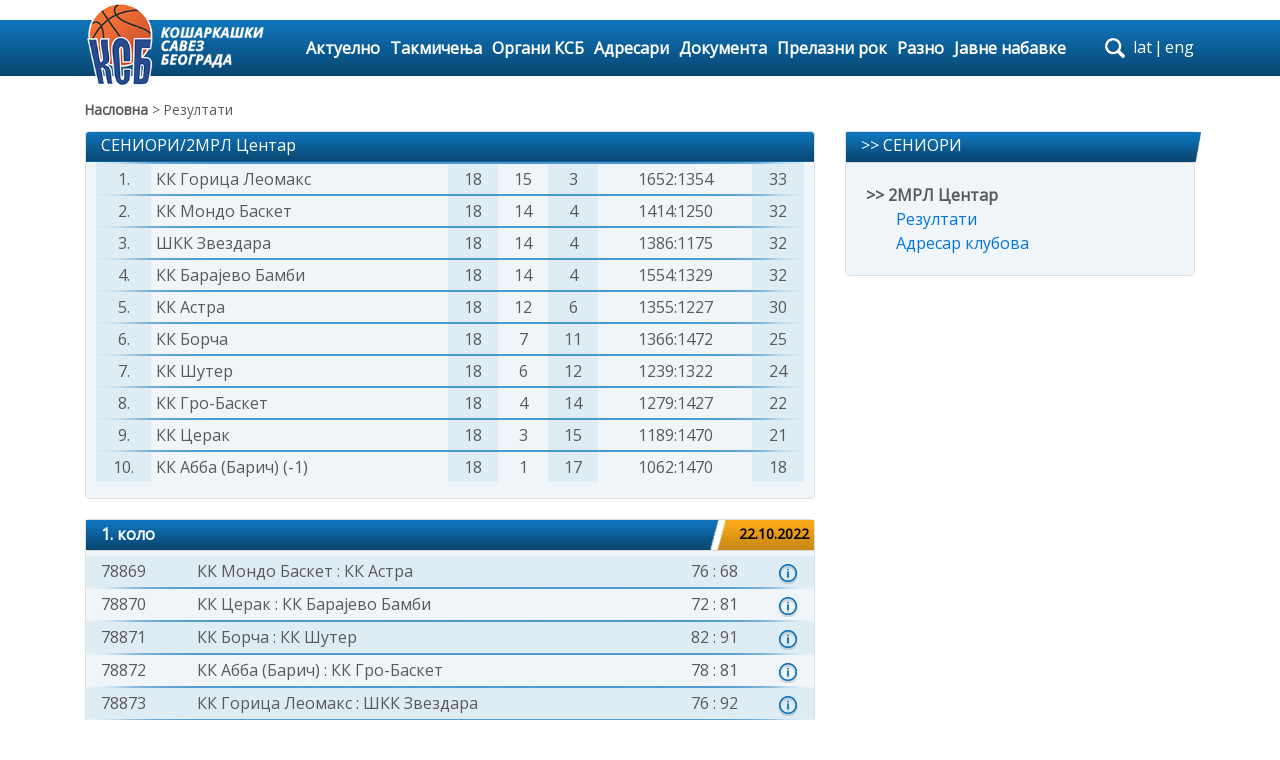

--- FILE ---
content_type: text/html; charset=UTF-8
request_url: https://ksb.org.rs/takmicenje924/
body_size: 227111
content:
 

 

	
<!DOCTYPE html>
<html lang="en">
<head>
    <meta charset="utf-8">
    <meta name="viewport" content="width=device-width, initial-scale=1, shrink-to-fit=no">
    <meta name="description" content="">
    <meta name="author" content="Evision">
    <!-- <link rel="icon" href="/../../favicon.ico">-->

    <title>Кошаркашки савез Београда</title>

    <!-- CSS start -->
    <link href="/css/bootstrap.min.css" rel="stylesheet">    
    <link href="/css/stickyFooter.css" rel="stylesheet">
    <link href="/css/carousel.css" rel="stylesheet">
    <link href="/css/font-awesome.min.css" rel="stylesheet">
    <link href="/css/menu.css" rel="stylesheet">
	<link href="/css/mainCustom.css" rel="stylesheet" type="text/css">
	<link href="/css/contentPages.css" rel="stylesheet">
	<link href='//fonts.googleapis.com/css?family=Open+Sans' rel='stylesheet' type='text/css'>
	<link href="/css/tableScore.css" rel="stylesheet" type="text/css">	
		
<!-- Google tag (gtag.js) -->
<script async src="https://www.googletagmanager.com/gtag/js?id=G-1FZMBN9JD6"></script>
<script>
  window.dataLayer = window.dataLayer || [];
  function gtag(){dataLayer.push(arguments);}
  gtag('js', new Date());

  gtag('config', 'G-1FZMBN9JD6');
</script>

	    <!-- CSS end --> 	
</head>
<body style="font-family: 'Open Sans', sans-serif;">  


<!-- Navigation start -->


	<div class="navbar-wrapper backgroundColorMenu">

        <div class="container">

			<nav class="navbar navbar-inverse navbar-toggleable-md">

				<button class="navbar-toggler navbar-toggler-right" type="button" data-toggle="collapse" data-target="#navbarCollapse" aria-controls="navbarCollapse" aria-expanded="false" aria-label="Toggle navigation">

                    <span class="fa fa-bars"></span>

				</button>

				<a class="navbar-brand" href="/">

					<img id="imgLogo" src="/images/

					ksb_logo.png" />

				</a>                

                <div class="collapse navbar-collapse" id="navbarCollapse">										

                    <ul class="nav navbar-nav"> 

						<li class="nab-item"><a class="nav-link" href="/aktuelnosti/">Актуелно</a></li>					

						<li class="nab-item">

                            <a class="nav-link dropdown-toggle" href="#" id="dropdown01" data-toggle="dropdown" aria-haspopup="true" aria-expanded="false">Такмичења</a>

                            <ul class="dropdown-menu multi-column columns-4 hidden-md-down">

								<!--<div class="text-center" style="background: blueviolet; margin-bottom: 5px;color:white;">

									<span>SEZONA 2016/2017</span>

									<button class="btn-default">Arhiva</button>

								</div>-->

								<div class="row" style="margin-bottom: 5px;font-weight: bold;">

									
									

									<div class="col-6 backgroundColorMenu" style="color:white;padding-bottom: 3px;padding-top: 3px;">СЕЗОНА 2025/2026</div>

									<div class="col-3 backgroundHoverColorMenuItem" style="padding-bottom: 3px;padding-top: 3px; border-right:1px solid black;">

										<a href="/pregled-utakmica-po-drustvu/" style="color: black;">Утакмице по клубу</a>

									</div>
									
									<div class="col-3 backgroundHoverColorMenuItem" style="padding-bottom: 3px;padding-top: 3px;">

										<a href="/arhiva-po-sezonama/" style="color: black;">Архива свих сезона</a>

									</div>

								</div>

                                <div class="row" style="margin: 0px;">

									<div class="col-xs-3 dropdownmenu-border-right" style="width: 25%;">

										  

<div><div class="multi-column-dropdown-header">СЕНИОРИ</div><ul class="multi-column-dropdown"><li><a href="/takmicenje1140/" title="1МРЛ Центар">1МРЛ Центар</a></li><li><a href="/takmicenje1142/" title="2МРЛ Центар">2МРЛ Центар</a></li><li><a href="/kup-takmicenje442/" title="2. степен Куп Србије">2. степен Куп Србије</a></li><li><a href="/kup-takmicenje436/" title="1. степен куп Србије">1. степен куп Србије</a></li></ul></div><div><div class="multi-column-dropdown-header">КОШАРКА ЗА НАЈМЛАЂЕ</div><ul class="multi-column-dropdown"><li><a href="/takmicenje1177/" title="У11 (2015)">У11 (2015)</a></li><li><a href="/takmicenje1178/" title="У10 (2016)">У10 (2016)</a></li></ul></div>
									</div>

									<div class="col-xs-3 dropdownmenu-border-right" style="width: 25%;">

										<div><div class="multi-column-dropdown-header">МЛАЂИ ПИОНИРИ</div><ul class="multi-column-dropdown"><li><a href="/takmicenje1151/" title="Регионална лига У13">Регионална лига У13</a></li><li><a href="/takmicenje1160/" title="1. Београдска лига У13">1. Београдска лига У13</a></li><li><a href="/takmicenje1170/" title="2. Београдска лига У13">2. Београдска лига У13</a></li><li><a href="/takmicenje1159/" title="Регионална лига У12">Регионална лига У12</a></li><li><a href="/takmicenje1169/" title="Београдска лига У12">Београдска лига У12</a></li><li><a href="/takmicenje1144/" title="Квалификације за Регионалну лигу У13">Квалификације за Регион...</a></li><li><a href="/takmicenje1153/" title="Квалификације за 1. Београдску лигу У13">Квалификације за 1. Бео...</a></li><li><a href="/takmicenje1146/" title="Квалификације за Регионалну лигу У12">Квалификације за Регион...</a></li><li><a href="/kup-takmicenje435/" title="Предквалификације за Регионалну лигу У13">Предквалификације за Ре...</a></li><li><a href="/kup-takmicenje439/" title="Предквалификације за Регионалну лигу У12">Предквалификације за Ре...</a></li></ul></div><div><div class="multi-column-dropdown-header">ПИОНИРИ</div><ul class="multi-column-dropdown"><li><a href="/takmicenje1149/" title="Квалитетна лига У15">Квалитетна лига У15</a></li><li><a href="/takmicenje1155/" title="Регионална лига У15">Регионална лига У15</a></li><li><a href="/takmicenje1163/" title="Београдска лига У15">Београдска лига У15</a></li><li><a href="/takmicenje1161/" title="Регионална лига У14">Регионална лига У14</a></li><li><a href="/takmicenje1171/" title="Београдска лига У14">Београдска лига У14</a></li><li><a href="/takmicenje1143/" title="Квалификације за Квалитетну лигу У15">Квалификације за Квалит...</a></li><li><a href="/takmicenje1148/" title="Квалификације за Регионалну лигу У15">Квалификације за Регион...</a></li><li><a href="/takmicenje1147/" title="Квалификације за Регионалну лигу У14">Квалификације за Регион...</a></li><li><a href="/kup-takmicenje434/" title="Предквалификације за Квалитетну лигу У15">Предквалификације за Кв...</a></li><li><a href="/kup-takmicenje440/" title="Предквалификације за Регионалну лигу У14">Предквалификације за Ре...</a></li><li><a href="/kup-takmicenje444/" title="Новогодишњи турнир за пионире Борислав Реба Ћорковић">Новогодишњи турнир за п...</a></li></ul></div>
									</div>

									<div class="col-xs-3 dropdownmenu-border-right" style="width: 25%;">

										<div><div class="multi-column-dropdown-header">КАДЕТИ</div><ul class="multi-column-dropdown"><li><a href="/takmicenje1167/" title="Квалитетна лига">Квалитетна лига</a></li><li><a href="/takmicenje1175/" title="Регионална лига">Регионална лига</a></li><li><a href="/takmicenje1176/" title="Београдска лига">Београдска лига</a></li><li><a href="/takmicenje1156/" title="Квалификације за Квалитетну лигу">Квалификације за Квалит...</a></li><li><a href="/takmicenje1172/" title="Квалификације за Регионалну лигу">Квалификације за Регион...</a></li><li><a href="/takmicenje1128/" title="1. круг Квалификација за ЈКЛС">1. круг Квалификација з...</a></li><li><a href="/takmicenje1129/" title="2. круг Квалификација за ЈКЛС">2. круг Квалификација з...</a></li><li><a href="/kup-takmicenje443/" title="Бараж за Квалитетну лигу">Бараж за Квалитетну лиг...</a></li><li><a href="/kup-takmicenje438/" title="Бараж 2. круга Квалификација за ЈKЛС">Бараж 2. круга Квалифик...</a></li></ul></div><div><div class="multi-column-dropdown-header">ЈУНИОРИ</div><ul class="multi-column-dropdown"><li><a href="/takmicenje1166/" title="Квалитетна лига">Квалитетна лига</a></li><li><a href="/takmicenje1173/" title="Регионална лига">Регионална лига</a></li><li><a href="/takmicenje1174/" title="Београдска лига">Београдска лига</a></li><li><a href="/takmicenje1152/" title="Квалификације за Квалитетну лигу">Квалификације за Квалит...</a></li><li><a href="/takmicenje1168/" title="Квалификације за Регионалну лигу">Квалификације за Регион...</a></li><li><a href="/takmicenje1164/" title="Бараж за Квалитетну лигу">Бараж за Квалитетну лиг...</a></li><li><a href="/takmicenje1130/" title="1. круг Квалификација за ЈJЛС">1. круг Квалификација з...</a></li><li><a href="/takmicenje1131/" title="2. круг Квалификација за ЈJЛС">2. круг Квалификација з...</a></li><li><a href="/takmicenje1127/" title="Трофеј Београда 2025">Трофеј Београда 2025</a></li><li><a href="/kup-takmicenje437/" title="Бараж 2. круга Квалификација за ЈЈЛС">Бараж 2. круга Квалифик...</a></li><li><a href="/kup-takmicenje433/" title="Трофеј Београда 2025 - Пласман">Трофеј Београда 2025 - ...</a></li></ul></div>
									</div>

									<div class="col-xs-3" style="width: 25%;">

										<div><div class="multi-column-dropdown-header">ОМЛАДИНЦИ</div><ul class="multi-column-dropdown"><li><a href="/takmicenje1165/" title="Регионална лига">Регионална лига</a></li></ul></div><div><div class="multi-column-dropdown-header">МЛАЂЕ ПИОНИРКЕ</div><ul class="multi-column-dropdown"><li><a href="/takmicenje1162/" title="Београдска лига">Београдска лига</a></li></ul></div><div><div class="multi-column-dropdown-header">ПИОНИРКЕ</div><ul class="multi-column-dropdown"><li><a href="/takmicenje1135/" title="Квалитетна лига">Квалитетна лига</a></li><li><a href="/takmicenje1136/" title="Београдска лига">Београдска лига</a></li></ul></div><div><div class="multi-column-dropdown-header">КАДЕТКИЊЕ</div><ul class="multi-column-dropdown"><li><a href="/takmicenje1154/" title="Београдска лига">Београдска лига</a></li><li><a href="/takmicenje1132/" title="1. круг Квалификација за ЖКЛС">1. круг Квалификација з...</a></li><li><a href="/takmicenje1133/" title="2. круг Квалификација за ЖКЛС">2. круг Квалификација з...</a></li></ul></div><div><div class="multi-column-dropdown-header">ЈУНИОРКЕ</div><ul class="multi-column-dropdown"><li><a href="/takmicenje1157/" title="Квалитетна лига">Квалитетна лига</a></li></ul></div>
									</div>

								</div>

                            </ul>

                            <ul class="dropdown-menu multi-column columns-2 hidden-lg-up">

								<!--<div class="text-center" style="background: blueviolet; margin-bottom: 5px;color:white;">

									<span>SEZONA 2016/2017</span>

									<button class="btn-default">Arhiva</button>

								</div>-->

								<div class="row" style="margin-bottom: 5px;font-weight: bold;">

									<div class="col-md-6 backgroundColorMenu" style="color:white;padding-bottom: 3px;padding-top: 3px;">СЕЗОНА 2025/2026</div>

									<div class="col-md-3 backgroundHoverColorMenuItem" style="padding-bottom: 3px;padding-top: 3px; border-right:1px solid black; font-size:14px;">

										<a href="/pregled-utakmica-po-drustvu/" style="color: black;">Утакмице по клубу</a>

									</div>
									
									<div class="col-md-3 backgroundHoverColorMenuItem" style="padding-bottom: 3px;padding-top: 3px; font-size:14px;">

										<a href="/arhiva-po-sezonama/" style="color: black;">Архива свих сезона</a>

									</div>

								</div>

                                <div class="row" style="margin: 0px;">

                                    <div class="col-md dropdownmenu-border-right">

                                        <div><div class="multi-column-dropdown-header">СЕНИОРИ</div><ul class="multi-column-dropdown"><li><a href="/takmicenje1140/" title="1МРЛ Центар">1МРЛ Центар</a></li><li><a href="/takmicenje1142/" title="2МРЛ Центар">2МРЛ Центар</a></li><li><a href="/kup-takmicenje442/" title="2. степен Куп Србије">2. степен Куп Србије</a></li><li><a href="/kup-takmicenje436/" title="1. степен куп Србије">1. степен куп Србије</a></li></ul></div><div><div class="multi-column-dropdown-header">КОШАРКА ЗА НАЈМЛАЂЕ</div><ul class="multi-column-dropdown"><li><a href="/takmicenje1177/" title="У11 (2015)">У11 (2015)</a></li><li><a href="/takmicenje1178/" title="У10 (2016)">У10 (2016)</a></li></ul></div><div><div class="multi-column-dropdown-header">МЛАЂИ ПИОНИРИ</div><ul class="multi-column-dropdown"><li><a href="/takmicenje1151/" title="Регионална лига У13">Регионална лига У13</a></li><li><a href="/takmicenje1160/" title="1. Београдска лига У13">1. Београдска лига У13</a></li><li><a href="/takmicenje1170/" title="2. Београдска лига У13">2. Београдска лига У13</a></li><li><a href="/takmicenje1159/" title="Регионална лига У12">Регионална лига У12</a></li><li><a href="/takmicenje1169/" title="Београдска лига У12">Београдска лига У12</a></li><li><a href="/takmicenje1144/" title="Квалификације за Регионалну лигу У13">Квалификације за Регионалну лигу У13</a></li><li><a href="/takmicenje1153/" title="Квалификације за 1. Београдску лигу У13">Квалификације за 1. Београдску лигу У13</a></li><li><a href="/takmicenje1146/" title="Квалификације за Регионалну лигу У12">Квалификације за Регионалну лигу У12</a></li><li><a href="/kup-takmicenje435/" title="Предквалификације за Регионалну лигу У13">Предквалификације за Регионалну лигу У13</a></li><li><a href="/kup-takmicenje439/" title="Предквалификације за Регионалну лигу У12">Предквалификације за Регионалну лигу У12</a></li></ul></div><div><div class="multi-column-dropdown-header">ПИОНИРИ</div><ul class="multi-column-dropdown"><li><a href="/takmicenje1149/" title="Квалитетна лига У15">Квалитетна лига У15</a></li><li><a href="/takmicenje1155/" title="Регионална лига У15">Регионална лига У15</a></li><li><a href="/takmicenje1163/" title="Београдска лига У15">Београдска лига У15</a></li><li><a href="/takmicenje1161/" title="Регионална лига У14">Регионална лига У14</a></li><li><a href="/takmicenje1171/" title="Београдска лига У14">Београдска лига У14</a></li><li><a href="/takmicenje1143/" title="Квалификације за Квалитетну лигу У15">Квалификације за Квалитетну лигу У15</a></li><li><a href="/takmicenje1148/" title="Квалификације за Регионалну лигу У15">Квалификације за Регионалну лигу У15</a></li><li><a href="/takmicenje1147/" title="Квалификације за Регионалну лигу У14">Квалификације за Регионалну лигу У14</a></li><li><a href="/kup-takmicenje434/" title="Предквалификације за Квалитетну лигу У15">Предквалификације за Квалитетну лигу У15</a></li><li><a href="/kup-takmicenje440/" title="Предквалификације за Регионалну лигу У14">Предквалификације за Регионалну лигу У14</a></li><li><a href="/kup-takmicenje444/" title="Новогодишњи турнир за пионире Борислав Реба Ћорковић">Новогодишњи турнир за пионире Борислав Реба Ћорковић</a></li></ul></div>
                                    </div>

                                    <div class="col-md">

                                        <div><div class="multi-column-dropdown-header">КАДЕТИ</div><ul class="multi-column-dropdown"><li><a href="/takmicenje1167/" title="Квалитетна лига">Квалитетна лига</a></li><li><a href="/takmicenje1175/" title="Регионална лига">Регионална лига</a></li><li><a href="/takmicenje1176/" title="Београдска лига">Београдска лига</a></li><li><a href="/takmicenje1156/" title="Квалификације за Квалитетну лигу">Квалификације за Квалитетну лигу</a></li><li><a href="/takmicenje1172/" title="Квалификације за Регионалну лигу">Квалификације за Регионалну лигу</a></li><li><a href="/takmicenje1128/" title="1. круг Квалификација за ЈКЛС">1. круг Квалификација за ЈКЛС</a></li><li><a href="/takmicenje1129/" title="2. круг Квалификација за ЈКЛС">2. круг Квалификација за ЈКЛС</a></li><li><a href="/kup-takmicenje443/" title="Бараж за Квалитетну лигу">Бараж за Квалитетну лигу</a></li><li><a href="/kup-takmicenje438/" title="Бараж 2. круга Квалификација за ЈKЛС">Бараж 2. круга Квалификација за ЈKЛС</a></li></ul></div><div><div class="multi-column-dropdown-header">ЈУНИОРИ</div><ul class="multi-column-dropdown"><li><a href="/takmicenje1166/" title="Квалитетна лига">Квалитетна лига</a></li><li><a href="/takmicenje1173/" title="Регионална лига">Регионална лига</a></li><li><a href="/takmicenje1174/" title="Београдска лига">Београдска лига</a></li><li><a href="/takmicenje1152/" title="Квалификације за Квалитетну лигу">Квалификације за Квалитетну лигу</a></li><li><a href="/takmicenje1168/" title="Квалификације за Регионалну лигу">Квалификације за Регионалну лигу</a></li><li><a href="/takmicenje1164/" title="Бараж за Квалитетну лигу">Бараж за Квалитетну лигу</a></li><li><a href="/takmicenje1130/" title="1. круг Квалификација за ЈJЛС">1. круг Квалификација за ЈJЛС</a></li><li><a href="/takmicenje1131/" title="2. круг Квалификација за ЈJЛС">2. круг Квалификација за ЈJЛС</a></li><li><a href="/takmicenje1127/" title="Трофеј Београда 2025">Трофеј Београда 2025</a></li><li><a href="/kup-takmicenje437/" title="Бараж 2. круга Квалификација за ЈЈЛС">Бараж 2. круга Квалификација за ЈЈЛС</a></li><li><a href="/kup-takmicenje433/" title="Трофеј Београда 2025 - Пласман">Трофеј Београда 2025 - Пласман</a></li></ul></div><div><div class="multi-column-dropdown-header">ОМЛАДИНЦИ</div><ul class="multi-column-dropdown"><li><a href="/takmicenje1165/" title="Регионална лига">Регионална лига</a></li></ul></div><div><div class="multi-column-dropdown-header">МЛАЂЕ ПИОНИРКЕ</div><ul class="multi-column-dropdown"><li><a href="/takmicenje1162/" title="Београдска лига">Београдска лига</a></li></ul></div><div><div class="multi-column-dropdown-header">ПИОНИРКЕ</div><ul class="multi-column-dropdown"><li><a href="/takmicenje1135/" title="Квалитетна лига">Квалитетна лига</a></li><li><a href="/takmicenje1136/" title="Београдска лига">Београдска лига</a></li></ul></div><div><div class="multi-column-dropdown-header">КАДЕТКИЊЕ</div><ul class="multi-column-dropdown"><li><a href="/takmicenje1154/" title="Београдска лига">Београдска лига</a></li><li><a href="/takmicenje1132/" title="1. круг Квалификација за ЖКЛС">1. круг Квалификација за ЖКЛС</a></li><li><a href="/takmicenje1133/" title="2. круг Квалификација за ЖКЛС">2. круг Квалификација за ЖКЛС</a></li></ul></div><div><div class="multi-column-dropdown-header">ЈУНИОРКЕ</div><ul class="multi-column-dropdown"><li><a href="/takmicenje1157/" title="Квалитетна лига">Квалитетна лига</a></li></ul></div>
                                         

                                    </div>

                                </div>

                            </ul>

                        </li>

						<li class="nab-item">

                           <a class="nav-link dropdown-toggler" href="#" id="dropdown02" data-toggle="dropdown" aria-haspopup="true" aria-expanded="false">Органи КСБ</a>

                            <div class="dropdown-menu" aria-labelledby="dropdown02">

								

								<a class="dropdown-item" href="/organi-ksb12/">Председништво</a><a class="dropdown-item" href="/organi-ksb21/">Скупштина</a><a class="dropdown-item" href="/organi-ksb11/">Надзорни одбор</a>
                            </div>

                        </li>

						<li class="nab-item">

                           <a class="nav-link dropdown-toggler" href="#" id="dropdown02" data-toggle="dropdown" aria-haspopup="true" aria-expanded="false">Адресари</a>

                            <div class="dropdown-menu" aria-labelledby="dropdown02">

								<a class="dropdown-item" href="/adresari/adresar-sportskih-drustava/">Адресар клубова</a>

								<a class="dropdown-item" href="/adresari/adresar-delegate/">Адресар делегата</a>

								<a class="dropdown-item" href="/adresari/adresar-sudija/">Адресар судија</a>

                            </div>

                        </li>

						<li class="nab-item"><a class="nav-link" href="#">Документа</a>

							<div class="dropdown-menu" aria-labelledby="dropdown02">

								<a class="dropdown-item" href="/dokumenta24/">Адресари</a><a class="dropdown-item" href="/dokumenta118/">Евиденција чланова КСБ</a><a class="dropdown-item" href="/dokumenta8/">Формулари</a><a class="dropdown-item" href="/dokumenta117/">Историјат КСБ</a><a class="dropdown-item" href="/dokumenta12/">Извештаји</a><a class="dropdown-item" href="/dokumenta91/">Казне по билтенима и лигама, као и збирне казне</a><a class="dropdown-item" href="/dokumenta7/">Нормативна акта</a><a class="dropdown-item" href="/dokumenta4/">Одлуке</a><a class="dropdown-item" href="/dokumenta76/">Одлуке 1МРЛ заједно са уплатама</a><a class="dropdown-item" href="/dokumenta78/">Одлуке 2МРЛ заједно са уплатама</a><a class="dropdown-item" href="/dokumenta85/">Одлуке 3МРЛ заједно са уплатама</a><a class="dropdown-item" href="/dokumenta56/">Одлуке комисије за такмичење КСС</a><a class="dropdown-item" href="/dokumenta135/">Одлуке МК</a><a class="dropdown-item" href="/dokumenta102/">Одлуке МК заједно са уплатама</a><a class="dropdown-item" href="/dokumenta23/">Пропозиције</a><a class="dropdown-item" href="/dokumenta133/">Саопштења 1МРЛ Центар</a><a class="dropdown-item" href="/dokumenta134/">Саопштења 2МРЛ Центар</a><a class="dropdown-item" href="/dokumenta131/">Саопштења 3МРЛ Центар</a><a class="dropdown-item" href="/dokumenta132/">Саопштења КУП</a><a class="dropdown-item" href="/dokumenta136/">Саопштења МК</a><a class="dropdown-item" href="/dokumenta96/">Таксе службених лица</a>
                            </div>

						</li>
						<li class="nab-item"><a class="nav-link" href="#">Прелазни рок</a>

							<div class="dropdown-menu" aria-labelledby="dropdown02">

								<a class="dropdown-item" href="/prelazni-rok120/">АБА преласци</a><a class="dropdown-item" href="/prelazni-rok121/">ИНО преласци</a><a class="dropdown-item" href="/prelazni-rok7/">Редовни прелазни рок - април</a><a class="dropdown-item" href="/prelazni-rok4/">Редовни прелазни рок - септембар 2025</a><a class="dropdown-item" href="/prelazni-rok8/">Ванредни прелазни рок - сениори</a><a class="dropdown-item" href="/prelazni-rok12/">Ванредни прелазни рок МК 1</a><a class="dropdown-item" href="/prelazni-rok23/">Ванредни прелазни рок МК 2</a><a class="dropdown-item" href="/prelazni-rok118/">Ванредни прелазни рок МК 3</a>
                            </div>

						</li>

						<li class="nab-item">

							<a class="nav-link dropdown-toggler" href="#" id="dropdown02" data-toggle="dropdown" aria-haspopup="true" aria-expanded="false">Разно</a>

                            <div class="dropdown-menu" aria-labelledby="dropdown02">

                              <!--<a class="dropdown-item" href="/forum/najaktuelnije/">Форум</a>-->

							  <a class="dropdown-item" href="/galerija/">Галерија</a>

							  <a class="dropdown-item" href="/kontakt/">Контакт</a>

                            </div>

						</li>

						<li class="nab-item"><a class="nav-link" href="/javne-nabavke/">Јавне набавке</a></li>

                    </ul>

                </div>

                

				 <div class="hidden-lg-up hidden-sm-down" style="position: absolute;width: 235px;top: 5px;right: 0px;">

                    <!--<div style="float:left;">

                        <span class="fa fa-twitter"></span>

                        <span class="fa fa-facebook" style="margin:0px 5px;"></span>

                    </div> -->       

                    <form id='mobileSearchForm' class="input-group changethisone" style='float:left;width:150px;height:25px;margin:0px 5px;' action="/aktuelnosti/" method='post'>			

	                        <input name='search-terms' type="text" class="form-control" placeholder="претрага сајта" 

							style="font-size: 12px;"/>

	                        <span id="mobileSearch" style="margin:0.7px 0;" class="input-group-addon">	

	                            <i class="fa fa-search"></i>

	                        </span> 

                        

                    </form>

					

                    <div class="languageSwitcher">

						﻿<a href='/functions/redirect.php?lang=lat&pageName=/takmicenje924/'>lat</a><span>|</span><a href='/functions/redirect.php?lang=eng&pageName=/takmicenje924/'>eng</a>                          

                    </div>            

                </div>

				

                <div class="hidden-md-down" style="margin-left:10px;">					

					<div id="navigation-bar" class="clearfix">            

						<form id="search" action="/aktuelnosti/" method="post">

							<div id="label"><label for="search-terms" id="search-label">search</label></div>

							<div id="input"><input type="text" name="search-terms" id="search-terms" placeholder="претрага сајта..."></div>

						</form>

						<!--<div style="float:left;margin-top:2px;margin-left:3px;position:relative;z-index:10;">

							<span class="fa fa-twitter fa-lg"></span>

							<span class="fa fa-facebook fa-lg" style="margin:0px 5px;"></span>

						</div>-->

						<div class="languageSwitcher" style="margin-left:3px;margin-top:2px;position:relative;z-index:10;">

							﻿<a href='/functions/redirect.php?lang=lat&pageName=/takmicenje924/'>lat</a><span>|</span><a href='/functions/redirect.php?lang=eng&pageName=/takmicenje924/'>eng</a>     

						</div> 						

					</div>

        

                </div>

			</nav>

		</div>

    </div>     

	

	

	<div class="row hidden-md-up backgroundColorMenu" style="margin:10px 0px;padding:5px 0px;">

		<div style="float:none; margin:0 auto;">

			<!--<div style="float:left;">

				<span class="fa fa-twitter"></span>

				<span class="fa fa-facebook" style="margin:0px 5px;"></span>

			</div>  -->      

			<form id='tabletSearchForm' class="input-group changethisone" style='float:left;width:150px;height:25px; margin:0px 5px;' action="/aktuelnosti/" method='post'>

				<input id='pretraga' name='search-terms' type="text" class="form-control" placeholder="претрага сајта"

				style="font-size: 12px;"/>

				<span id='tabletSearch' style="margin:0.7px 0;" class="input-group-addon">	

					<i class="fa fa-search"></i>

				</span>            

			</form>

			<div class="languageSwitcher">

				﻿<a href='/functions/redirect.php?lang=lat&pageName=/takmicenje924/'>lat</a><span>|</span><a href='/functions/redirect.php?lang=eng&pageName=/takmicenje924/'>eng</a>    

			</div>            

		</div>

	</div>

    <!-- Navigation end --> 
<!-- Navigation end -->


<!-- Container start-->
<div class="container noslider" id="contentContainer">
  <!-- Content start -->  
    <div class="row breadcrumps">
		<div class='col-12'><a href='/'>Насловна</a> > Резултати </div>
	</div>
	
  <div class="row" style="margin-top:1%;">	
    <div class="col-lg-8 col-md-12 col-sm-12" >
	
			
        <div class="card" >			
            <h6 class="card-header backgroundColorMenu" id="cardHeaderStyleTableScore">
				СЕНИОРИ/2МРЛ Центар			</h6>
            <div class="card-block backgroundColorTable" style="padding:0px 10px;">
                <table class="table table-striped-column scoreByRound">
                  <!--<thead>
                    <tr style="height:40px;">
                      <th>РБ</th>
                      <th>Екипа</th>
                      <th>Одиг.</th>
                      <th>Поб.</th>
                      <th>Пор.</th>
                      <th style="white-space: nowrap;">Кош</th>
                      <th style="white-space: nowrap;">Кош</th>
                      <th>Раз.</th>
                      <th>Бодови</th>
                    </tr>
                  </thead>-->
                  <tbody>
                      
                    <tr class="hidden-md-down"><td colspan="9" class="rowBorderImage" style="padding:1px !important;"></td></tr><tr class="roundOneByOne"><td>1.</td><td id='teamNameTableScoreByRound'>КК Горица Леомакс</td><td>18</td><td>15</td><td>3</td><td>1652:1354</td><td>33</td></tr><tr class="hidden-md-down"><td colspan="9" class="rowBorderImage" style="padding:1px !important;"></td></tr><tr class="roundOneByOne"><td>2.</td><td id='teamNameTableScoreByRound'>КК Мондо Баскет</td><td>18</td><td>14</td><td>4</td><td>1414:1250</td><td>32</td></tr><tr class="hidden-md-down"><td colspan="9" class="rowBorderImage" style="padding:1px !important;"></td></tr><tr class="roundOneByOne"><td>3.</td><td id='teamNameTableScoreByRound'>ШКК Звездара</td><td>18</td><td>14</td><td>4</td><td>1386:1175</td><td>32</td></tr><tr class="hidden-md-down"><td colspan="9" class="rowBorderImage" style="padding:1px !important;"></td></tr><tr class="roundOneByOne"><td>4.</td><td id='teamNameTableScoreByRound'>КК Барајево Бамби</td><td>18</td><td>14</td><td>4</td><td>1554:1329</td><td>32</td></tr><tr class="hidden-md-down"><td colspan="9" class="rowBorderImage" style="padding:1px !important;"></td></tr><tr class="roundOneByOne"><td>5.</td><td id='teamNameTableScoreByRound'>КК Астра</td><td>18</td><td>12</td><td>6</td><td>1355:1227</td><td>30</td></tr><tr class="hidden-md-down"><td colspan="9" class="rowBorderImage" style="padding:1px !important;"></td></tr><tr class="roundOneByOne"><td>6.</td><td id='teamNameTableScoreByRound'>КК Борча</td><td>18</td><td>7</td><td>11</td><td>1366:1472</td><td>25</td></tr><tr class="hidden-md-down"><td colspan="9" class="rowBorderImage" style="padding:1px !important;"></td></tr><tr class="roundOneByOne"><td>7.</td><td id='teamNameTableScoreByRound'>КК Шутер</td><td>18</td><td>6</td><td>12</td><td>1239:1322</td><td>24</td></tr><tr class="hidden-md-down"><td colspan="9" class="rowBorderImage" style="padding:1px !important;"></td></tr><tr class="roundOneByOne"><td>8.</td><td id='teamNameTableScoreByRound'>КК Гро-Баскет</td><td>18</td><td>4</td><td>14</td><td>1279:1427</td><td>22</td></tr><tr class="hidden-md-down"><td colspan="9" class="rowBorderImage" style="padding:1px !important;"></td></tr><tr class="roundOneByOne"><td>9.</td><td id='teamNameTableScoreByRound'>КК Церак</td><td>18</td><td>3</td><td>15</td><td>1189:1470</td><td>21</td></tr><tr class="hidden-md-down"><td colspan="9" class="rowBorderImage" style="padding:1px !important;"></td></tr><tr class="roundOneByOne"><td>10.</td><td id='teamNameTableScoreByRound'>КК Абба (Барич) (-1)</td><td>18</td><td>1</td><td>17</td><td>1062:1470</td><td>18</td></tr>                  </tbody>
                </table>
            </div>
        </div>

        <!-- rezultati kola -->
			
				
			<div class="card" style="margin:20px 0px;">
				<div class="card-header" role="tab" id="headingOne" style="padding:0px !important;">
					<image src="/images/score/ksb_card_header_blue.png" style="width:100%;height:30px;"/>
					<image src="/images/score/ksb_card_headerNOVO.png" style="width:110px;height:30px;position:absolute;right:0px;top:0px;"/>
						<h6 class="mb-0" style="position:absolute;top:6px;margin-left:15px;color:white;font-weight:bold;">
							1. коло						</h6>
						<h6 class="mb-0" style="font-size:0.88rem;position:absolute;top:6px;margin-right:5px;right:0px;color:black;font-weight:bold;">
							
							22.10.2022						</h6>
				</div>
				<div class="card-block backgroundColorTable roundOneByOne">                    
					<table class="table table-striped-row-byFour" style="margin-bottom:0px !important;">	
					  <tbody>	
							
														<tr>
							  <td scope="row" style="padding-left:15px !important;"><a href="/utakmica78869/">78869</a></td>
							  <td><a href="/utakmica78869/"><span style="white-space:nowrap;">КК Мондо Баскет</span> : <span style="white-space:nowrap;">КК Астра</span></a></td>
							  <td class="text-center" style="white-space: nowrap;">
								76 : 68 
							  </td>
							  <td class="text-center">
																			  <a data-toggle="collapse" href="#su_78869" aria-expanded="false" aria- controls="su_78869">
											<image id="picture" src="/images/score/ksb_icn_info_out.png"/>
										  </a>    
									                               
							  </td>
							</tr>							
							<tr class="collapse" id="su_78869">
								<td colspan="4" class="rowBorderImage" style="padding:1px !important;">
									<div >
									  <div class="card card-block cardOverride">
										 <div><image src="/images/score/ksb_icn_cetvrtine.png"/><span style="margin-left:10px;">(12:21, 16:17, 24:13, 24:17)</span></div><div><image src="/images/score/ksb_icn_kalendar.png"/><span style="margin-left:10px;">23.10.2022</span></div><div><image src="/images/score/ksb_icn_vreme.png"/><span style="margin-left:10px;">12:20</span></div><div><image src="/images/score/ksb_icn_lokacija.png"/><span style="margin-left:10px;">Граовац (Батајница) ( Краља Михајла Зетског 45)</span></div><div><image src="/images/score/ksb_icn_sudije.png"/><span style="margin-left:10px;">Петар Милановић, Алекса Игњатовић, Делегат: Љиљана Перуничић</span></div>										  
									  </div>
									</div>
								</td>
							</tr>
							<tr>  
								<td colspan="4" class="rowBorderImage" style="padding:1px !important;">	
								</td>                                
							</tr>	
							
														<tr>
							  <td scope="row" style="padding-left:15px !important;"><a href="/utakmica78870/">78870</a></td>
							  <td><a href="/utakmica78870/"><span style="white-space:nowrap;">КК Церак</span> : <span style="white-space:nowrap;">КК Барајево Бамби</span></a></td>
							  <td class="text-center" style="white-space: nowrap;">
								72 : 81 
							  </td>
							  <td class="text-center">
																			  <a data-toggle="collapse" href="#su_78870" aria-expanded="false" aria- controls="su_78870">
											<image id="picture" src="/images/score/ksb_icn_info_out.png"/>
										  </a>    
									                               
							  </td>
							</tr>							
							<tr class="collapse" id="su_78870">
								<td colspan="4" class="rowBorderImage" style="padding:1px !important;">
									<div >
									  <div class="card card-block cardOverride">
										 <div><image src="/images/score/ksb_icn_cetvrtine.png"/><span style="margin-left:10px;">(19:21, 14:18, 22:22, 17:20)</span></div><div><image src="/images/score/ksb_icn_kalendar.png"/><span style="margin-left:10px;">23.10.2022</span></div><div><image src="/images/score/ksb_icn_vreme.png"/><span style="margin-left:10px;">18:20</span></div><div><image src="/images/score/ksb_icn_lokacija.png"/><span style="margin-left:10px;">14. Октобар ( Гочка 40)</span></div><div><image src="/images/score/ksb_icn_sudije.png"/><span style="margin-left:10px;">Вук Матић, Видан Перуничић, Делегат: Ивана Антуновић</span></div>										  
									  </div>
									</div>
								</td>
							</tr>
							<tr>  
								<td colspan="4" class="rowBorderImage" style="padding:1px !important;">	
								</td>                                
							</tr>	
							
														<tr>
							  <td scope="row" style="padding-left:15px !important;"><a href="/utakmica78871/">78871</a></td>
							  <td><a href="/utakmica78871/"><span style="white-space:nowrap;">КК Борча</span> : <span style="white-space:nowrap;">КК Шутер</span></a></td>
							  <td class="text-center" style="white-space: nowrap;">
								82 : 91 
							  </td>
							  <td class="text-center">
																			  <a data-toggle="collapse" href="#su_78871" aria-expanded="false" aria- controls="su_78871">
											<image id="picture" src="/images/score/ksb_icn_info_out.png"/>
										  </a>    
									                               
							  </td>
							</tr>							
							<tr class="collapse" id="su_78871">
								<td colspan="4" class="rowBorderImage" style="padding:1px !important;">
									<div >
									  <div class="card card-block cardOverride">
										 <div><image src="/images/score/ksb_icn_cetvrtine.png"/><span style="margin-left:10px;">(21:28, 24:22, 20:23, 17:18)</span></div><div><image src="/images/score/ksb_icn_kalendar.png"/><span style="margin-left:10px;">25.10.2022</span></div><div><image src="/images/score/ksb_icn_vreme.png"/><span style="margin-left:10px;">20:50</span></div><div><image src="/images/score/ksb_icn_lokacija.png"/><span style="margin-left:10px;">Јован Ристић ( Беле Бартока 48а)</span></div><div><image src="/images/score/ksb_icn_sudije.png"/><span style="margin-left:10px;">Милош Лукић, Александар Миленковић, Делегат: Ненад Радосављевић</span></div>										  
									  </div>
									</div>
								</td>
							</tr>
							<tr>  
								<td colspan="4" class="rowBorderImage" style="padding:1px !important;">	
								</td>                                
							</tr>	
							
														<tr>
							  <td scope="row" style="padding-left:15px !important;"><a href="/utakmica78872/">78872</a></td>
							  <td><a href="/utakmica78872/"><span style="white-space:nowrap;">КК Абба (Барич)</span> : <span style="white-space:nowrap;">КК Гро-Баскет</span></a></td>
							  <td class="text-center" style="white-space: nowrap;">
								78 : 81 
							  </td>
							  <td class="text-center">
																			  <a data-toggle="collapse" href="#su_78872" aria-expanded="false" aria- controls="su_78872">
											<image id="picture" src="/images/score/ksb_icn_info_out.png"/>
										  </a>    
									                               
							  </td>
							</tr>							
							<tr class="collapse" id="su_78872">
								<td colspan="4" class="rowBorderImage" style="padding:1px !important;">
									<div >
									  <div class="card card-block cardOverride">
										 <div><image src="/images/score/ksb_icn_cetvrtine.png"/><span style="margin-left:10px;">(18:14, 21:19, 23:24, 16:24)</span></div><div><image src="/images/score/ksb_icn_kalendar.png"/><span style="margin-left:10px;">23.10.2022</span></div><div><image src="/images/score/ksb_icn_vreme.png"/><span style="margin-left:10px;">20:00</span></div><div><image src="/images/score/ksb_icn_lokacija.png"/><span style="margin-left:10px;">Хала спортова (Обреновац) ( Краља Александра И 63)</span></div><div><image src="/images/score/ksb_icn_sudije.png"/><span style="margin-left:10px;">Петар Милановић, Михајло Гаврилоски, Делегат: Небојша Лазаревић</span></div>										  
									  </div>
									</div>
								</td>
							</tr>
							<tr>  
								<td colspan="4" class="rowBorderImage" style="padding:1px !important;">	
								</td>                                
							</tr>	
							
														<tr>
							  <td scope="row" style="padding-left:15px !important;"><a href="/utakmica78873/">78873</a></td>
							  <td><a href="/utakmica78873/"><span style="white-space:nowrap;">КК Горица Леомакс</span> : <span style="white-space:nowrap;">ШКК Звездара</span></a></td>
							  <td class="text-center" style="white-space: nowrap;">
								76 : 92 
							  </td>
							  <td class="text-center">
																			  <a data-toggle="collapse" href="#su_78873" aria-expanded="false" aria- controls="su_78873">
											<image id="picture" src="/images/score/ksb_icn_info_out.png"/>
										  </a>    
									                               
							  </td>
							</tr>							
							<tr class="collapse" id="su_78873">
								<td colspan="4" class="rowBorderImage" style="padding:1px !important;">
									<div >
									  <div class="card card-block cardOverride">
										 <div><image src="/images/score/ksb_icn_cetvrtine.png"/><span style="margin-left:10px;">(13:22, 13:26, 27:25, 23:19)</span></div><div><image src="/images/score/ksb_icn_kalendar.png"/><span style="margin-left:10px;">22.10.2022</span></div><div><image src="/images/score/ksb_icn_vreme.png"/><span style="margin-left:10px;">16:00</span></div><div><image src="/images/score/ksb_icn_lokacija.png"/><span style="margin-left:10px;">Балон Клуб Стефан (Сремчица) ( Капетана Дерока бб)</span></div><div><image src="/images/score/ksb_icn_sudije.png"/><span style="margin-left:10px;">Милош Лукић, Маријана Стојановић, Делегат: Милена Главан</span></div>										  
									  </div>
									</div>
								</td>
							</tr>
							<tr>  
								<td colspan="4" class="rowBorderImage" style="padding:1px !important;">	
								</td>                                
							</tr>	
							
												  </tbody>
					</table>
				</div>
			</div>	
			
				
			<div class="card" style="margin:20px 0px;">
				<div class="card-header" role="tab" id="headingOne" style="padding:0px !important;">
					<image src="/images/score/ksb_card_header_blue.png" style="width:100%;height:30px;"/>
					<image src="/images/score/ksb_card_headerNOVO.png" style="width:110px;height:30px;position:absolute;right:0px;top:0px;"/>
						<h6 class="mb-0" style="position:absolute;top:6px;margin-left:15px;color:white;font-weight:bold;">
							2. коло						</h6>
						<h6 class="mb-0" style="font-size:0.88rem;position:absolute;top:6px;margin-right:5px;right:0px;color:black;font-weight:bold;">
							
							29.10.2022						</h6>
				</div>
				<div class="card-block backgroundColorTable roundOneByOne">                    
					<table class="table table-striped-row-byFour" style="margin-bottom:0px !important;">	
					  <tbody>	
							
														<tr>
							  <td scope="row" style="padding-left:15px !important;"><a href="/utakmica78874/">78874</a></td>
							  <td><a href="/utakmica78874/"><span style="white-space:nowrap;">КК Мондо Баскет</span> : <span style="white-space:nowrap;">КК Церак</span></a></td>
							  <td class="text-center" style="white-space: nowrap;">
								75 : 51 
							  </td>
							  <td class="text-center">
																			  <a data-toggle="collapse" href="#su_78874" aria-expanded="false" aria- controls="su_78874">
											<image id="picture" src="/images/score/ksb_icn_info_out.png"/>
										  </a>    
									                               
							  </td>
							</tr>							
							<tr class="collapse" id="su_78874">
								<td colspan="4" class="rowBorderImage" style="padding:1px !important;">
									<div >
									  <div class="card card-block cardOverride">
										 <div><image src="/images/score/ksb_icn_cetvrtine.png"/><span style="margin-left:10px;">(16:22, 21:4, 20:17, 18:8)</span></div><div><image src="/images/score/ksb_icn_kalendar.png"/><span style="margin-left:10px;">30.10.2022</span></div><div><image src="/images/score/ksb_icn_vreme.png"/><span style="margin-left:10px;">13:20</span></div><div><image src="/images/score/ksb_icn_lokacija.png"/><span style="margin-left:10px;">Граовац (Батајница) ( Краља Михајла Зетског 45)</span></div><div><image src="/images/score/ksb_icn_sudije.png"/><span style="margin-left:10px;">Петар Милановић, Дуња Поповић, Делегат: Милан Раденковић</span></div>										  
									  </div>
									</div>
								</td>
							</tr>
							<tr>  
								<td colspan="4" class="rowBorderImage" style="padding:1px !important;">	
								</td>                                
							</tr>	
							
														<tr>
							  <td scope="row" style="padding-left:15px !important;"><a href="/utakmica78875/">78875</a></td>
							  <td><a href="/utakmica78875/"><span style="white-space:nowrap;">КК Гро-Баскет</span> : <span style="white-space:nowrap;">КК Горица Леомакс</span></a></td>
							  <td class="text-center" style="white-space: nowrap;">
								65 : 66 
							  </td>
							  <td class="text-center">
																			  <a data-toggle="collapse" href="#su_78875" aria-expanded="false" aria- controls="su_78875">
											<image id="picture" src="/images/score/ksb_icn_info_out.png"/>
										  </a>    
									                               
							  </td>
							</tr>							
							<tr class="collapse" id="su_78875">
								<td colspan="4" class="rowBorderImage" style="padding:1px !important;">
									<div >
									  <div class="card card-block cardOverride">
										 <div><image src="/images/score/ksb_icn_cetvrtine.png"/><span style="margin-left:10px;">(22:12, 21:15, 8:17, 14:22)</span></div><div><image src="/images/score/ksb_icn_kalendar.png"/><span style="margin-left:10px;">28.10.2022</span></div><div><image src="/images/score/ksb_icn_vreme.png"/><span style="margin-left:10px;">20:15</span></div><div><image src="/images/score/ksb_icn_lokacija.png"/><span style="margin-left:10px;">Средња школа (Гроцка) ( Ужичка 2)</span></div><div><image src="/images/score/ksb_icn_sudije.png"/><span style="margin-left:10px;">Милош Лукић, Делегат: Александар Варађан</span></div>										  
									  </div>
									</div>
								</td>
							</tr>
							<tr>  
								<td colspan="4" class="rowBorderImage" style="padding:1px !important;">	
								</td>                                
							</tr>	
							
														<tr>
							  <td scope="row" style="padding-left:15px !important;"><a href="/utakmica78876/">78876</a></td>
							  <td><a href="/utakmica78876/"><span style="white-space:nowrap;">КК Шутер</span> : <span style="white-space:nowrap;">КК Абба (Барич)</span></a></td>
							  <td class="text-center" style="white-space: nowrap;">
								105 : 52 
							  </td>
							  <td class="text-center">
																			  <a data-toggle="collapse" href="#su_78876" aria-expanded="false" aria- controls="su_78876">
											<image id="picture" src="/images/score/ksb_icn_info_out.png"/>
										  </a>    
									                               
							  </td>
							</tr>							
							<tr class="collapse" id="su_78876">
								<td colspan="4" class="rowBorderImage" style="padding:1px !important;">
									<div >
									  <div class="card card-block cardOverride">
										 <div><image src="/images/score/ksb_icn_cetvrtine.png"/><span style="margin-left:10px;">(26:9, 24:20, 34:18, 21:5)</span></div><div><image src="/images/score/ksb_icn_kalendar.png"/><span style="margin-left:10px;">29.10.2022</span></div><div><image src="/images/score/ksb_icn_vreme.png"/><span style="margin-left:10px;">18:15</span></div><div><image src="/images/score/ksb_icn_lokacija.png"/><span style="margin-left:10px;">Шутер арена (Сремчица) ( Шумске економије 17)</span></div><div><image src="/images/score/ksb_icn_sudije.png"/><span style="margin-left:10px;">Вук Матић, Андрија Гавриловић, Делегат: Борко Павловић</span></div>										  
									  </div>
									</div>
								</td>
							</tr>
							<tr>  
								<td colspan="4" class="rowBorderImage" style="padding:1px !important;">	
								</td>                                
							</tr>	
							
														<tr>
							  <td scope="row" style="padding-left:15px !important;"><a href="/utakmica78877/">78877</a></td>
							  <td><a href="/utakmica78877/"><span style="white-space:nowrap;">КК Барајево Бамби</span> : <span style="white-space:nowrap;">КК Борча</span></a></td>
							  <td class="text-center" style="white-space: nowrap;">
								93 : 71 
							  </td>
							  <td class="text-center">
																			  <a data-toggle="collapse" href="#su_78877" aria-expanded="false" aria- controls="su_78877">
											<image id="picture" src="/images/score/ksb_icn_info_out.png"/>
										  </a>    
									                               
							  </td>
							</tr>							
							<tr class="collapse" id="su_78877">
								<td colspan="4" class="rowBorderImage" style="padding:1px !important;">
									<div >
									  <div class="card card-block cardOverride">
										 <div><image src="/images/score/ksb_icn_cetvrtine.png"/><span style="margin-left:10px;">(32:16, 27:25, 21:17, 13:13)</span></div><div><image src="/images/score/ksb_icn_kalendar.png"/><span style="margin-left:10px;">29.10.2022</span></div><div><image src="/images/score/ksb_icn_vreme.png"/><span style="margin-left:10px;">19:30</span></div><div><image src="/images/score/ksb_icn_lokacija.png"/><span style="margin-left:10px;">Балон средње школе (Барајево) ( Светосавска 4а)</span></div><div><image src="/images/score/ksb_icn_sudije.png"/><span style="margin-left:10px;">Петар Милановић, Тијана Војводић, Делегат: Јован Чучуковић</span></div>										  
									  </div>
									</div>
								</td>
							</tr>
							<tr>  
								<td colspan="4" class="rowBorderImage" style="padding:1px !important;">	
								</td>                                
							</tr>	
							
														<tr>
							  <td scope="row" style="padding-left:15px !important;"><a href="/utakmica78878/">78878</a></td>
							  <td><a href="/utakmica78878/"><span style="white-space:nowrap;">КК Астра</span> : <span style="white-space:nowrap;">ШКК Звездара</span></a></td>
							  <td class="text-center" style="white-space: nowrap;">
								67 : 62 
							  </td>
							  <td class="text-center">
																			  <a data-toggle="collapse" href="#su_78878" aria-expanded="false" aria- controls="su_78878">
											<image id="picture" src="/images/score/ksb_icn_info_out.png"/>
										  </a>    
									                               
							  </td>
							</tr>							
							<tr class="collapse" id="su_78878">
								<td colspan="4" class="rowBorderImage" style="padding:1px !important;">
									<div >
									  <div class="card card-block cardOverride">
										 <div><image src="/images/score/ksb_icn_cetvrtine.png"/><span style="margin-left:10px;">(18:19, 15:14, 14:12, 20:17)</span></div><div><image src="/images/score/ksb_icn_kalendar.png"/><span style="margin-left:10px;">30.10.2022</span></div><div><image src="/images/score/ksb_icn_vreme.png"/><span style="margin-left:10px;">18:20</span></div><div><image src="/images/score/ksb_icn_lokacija.png"/><span style="margin-left:10px;">Хала Визура Спорт ( Цара Душана 105)</span></div><div><image src="/images/score/ksb_icn_sudije.png"/><span style="margin-left:10px;">Милош Лукић, Богдан Мрдељић, Делегат: Никола Којић</span></div>										  
									  </div>
									</div>
								</td>
							</tr>
							<tr>  
								<td colspan="4" class="rowBorderImage" style="padding:1px !important;">	
								</td>                                
							</tr>	
							
												  </tbody>
					</table>
				</div>
			</div>	
			
				
			<div class="card" style="margin:20px 0px;">
				<div class="card-header" role="tab" id="headingOne" style="padding:0px !important;">
					<image src="/images/score/ksb_card_header_blue.png" style="width:100%;height:30px;"/>
					<image src="/images/score/ksb_card_headerNOVO.png" style="width:110px;height:30px;position:absolute;right:0px;top:0px;"/>
						<h6 class="mb-0" style="position:absolute;top:6px;margin-left:15px;color:white;font-weight:bold;">
							3. коло						</h6>
						<h6 class="mb-0" style="font-size:0.88rem;position:absolute;top:6px;margin-right:5px;right:0px;color:black;font-weight:bold;">
							
							05.11.2022						</h6>
				</div>
				<div class="card-block backgroundColorTable roundOneByOne">                    
					<table class="table table-striped-row-byFour" style="margin-bottom:0px !important;">	
					  <tbody>	
							
														<tr>
							  <td scope="row" style="padding-left:15px !important;"><a href="/utakmica78879/">78879</a></td>
							  <td><a href="/utakmica78879/"><span style="white-space:nowrap;">КК Церак</span> : <span style="white-space:nowrap;">КК Астра</span></a></td>
							  <td class="text-center" style="white-space: nowrap;">
								69 : 77 
							  </td>
							  <td class="text-center">
																			  <a data-toggle="collapse" href="#su_78879" aria-expanded="false" aria- controls="su_78879">
											<image id="picture" src="/images/score/ksb_icn_info_out.png"/>
										  </a>    
									                               
							  </td>
							</tr>							
							<tr class="collapse" id="su_78879">
								<td colspan="4" class="rowBorderImage" style="padding:1px !important;">
									<div >
									  <div class="card card-block cardOverride">
										 <div><image src="/images/score/ksb_icn_cetvrtine.png"/><span style="margin-left:10px;">(11:23, 19:22, 20:20, 19:12)</span></div><div><image src="/images/score/ksb_icn_kalendar.png"/><span style="margin-left:10px;">06.11.2022</span></div><div><image src="/images/score/ksb_icn_vreme.png"/><span style="margin-left:10px;">18:20</span></div><div><image src="/images/score/ksb_icn_lokacija.png"/><span style="margin-left:10px;">14. Октобар ( Гочка 40)</span></div><div><image src="/images/score/ksb_icn_sudije.png"/><span style="margin-left:10px;">Енвер Мелић, Богдан Вучић, Делегат: Владимир Лукић</span></div>										  
									  </div>
									</div>
								</td>
							</tr>
							<tr>  
								<td colspan="4" class="rowBorderImage" style="padding:1px !important;">	
								</td>                                
							</tr>	
							
														<tr>
							  <td scope="row" style="padding-left:15px !important;"><a href="/utakmica78880/">78880</a></td>
							  <td><a href="/utakmica78880/"><span style="white-space:nowrap;">КК Борча</span> : <span style="white-space:nowrap;">КК Мондо Баскет</span></a></td>
							  <td class="text-center" style="white-space: nowrap;">
								72 : 79 
							  </td>
							  <td class="text-center">
																			  <a data-toggle="collapse" href="#su_78880" aria-expanded="false" aria- controls="su_78880">
											<image id="picture" src="/images/score/ksb_icn_info_out.png"/>
										  </a>    
									                               
							  </td>
							</tr>							
							<tr class="collapse" id="su_78880">
								<td colspan="4" class="rowBorderImage" style="padding:1px !important;">
									<div >
									  <div class="card card-block cardOverride">
										 <div><image src="/images/score/ksb_icn_cetvrtine.png"/><span style="margin-left:10px;">(17:23, 24:16, 16:22, 15:18)</span></div><div><image src="/images/score/ksb_icn_kalendar.png"/><span style="margin-left:10px;">08.11.2022</span></div><div><image src="/images/score/ksb_icn_vreme.png"/><span style="margin-left:10px;">20:50</span></div><div><image src="/images/score/ksb_icn_lokacija.png"/><span style="margin-left:10px;">Јован Ристић ( Беле Бартока 48а)</span></div><div><image src="/images/score/ksb_icn_sudije.png"/><span style="margin-left:10px;">Милош Лукић, Алекса Игњатовић, Делегат: Ненад Радосављевић</span></div>										  
									  </div>
									</div>
								</td>
							</tr>
							<tr>  
								<td colspan="4" class="rowBorderImage" style="padding:1px !important;">	
								</td>                                
							</tr>	
							
														<tr>
							  <td scope="row" style="padding-left:15px !important;"><a href="/utakmica78881/">78881</a></td>
							  <td><a href="/utakmica78881/"><span style="white-space:nowrap;">КК Абба (Барич)</span> : <span style="white-space:nowrap;">КК Барајево Бамби</span></a></td>
							  <td class="text-center" style="white-space: nowrap;">
								53 : 83 
							  </td>
							  <td class="text-center">
																			  <a data-toggle="collapse" href="#su_78881" aria-expanded="false" aria- controls="su_78881">
											<image id="picture" src="/images/score/ksb_icn_info_out.png"/>
										  </a>    
									                               
							  </td>
							</tr>							
							<tr class="collapse" id="su_78881">
								<td colspan="4" class="rowBorderImage" style="padding:1px !important;">
									<div >
									  <div class="card card-block cardOverride">
										 <div><image src="/images/score/ksb_icn_cetvrtine.png"/><span style="margin-left:10px;">(8:17, 22:22, 14:22, 9:22)</span></div><div><image src="/images/score/ksb_icn_kalendar.png"/><span style="margin-left:10px;">06.11.2022</span></div><div><image src="/images/score/ksb_icn_vreme.png"/><span style="margin-left:10px;">18:00</span></div><div><image src="/images/score/ksb_icn_lokacija.png"/><span style="margin-left:10px;">Прва обреновачка (Обреновац) ( Милоша Обреновића 169)</span></div><div><image src="/images/score/ksb_icn_sudije.png"/><span style="margin-left:10px;">Вук Матић, Иван Кожељ, Делегат: Милена Главан</span></div>										  
									  </div>
									</div>
								</td>
							</tr>
							<tr>  
								<td colspan="4" class="rowBorderImage" style="padding:1px !important;">	
								</td>                                
							</tr>	
							
														<tr>
							  <td scope="row" style="padding-left:15px !important;"><a href="/utakmica78882/">78882</a></td>
							  <td><a href="/utakmica78882/"><span style="white-space:nowrap;">КК Горица Леомакс</span> : <span style="white-space:nowrap;">КК Шутер</span></a></td>
							  <td class="text-center" style="white-space: nowrap;">
								95 : 85 
							  </td>
							  <td class="text-center">
																			  <a data-toggle="collapse" href="#su_78882" aria-expanded="false" aria- controls="su_78882">
											<image id="picture" src="/images/score/ksb_icn_info_out.png"/>
										  </a>    
									                               
							  </td>
							</tr>							
							<tr class="collapse" id="su_78882">
								<td colspan="4" class="rowBorderImage" style="padding:1px !important;">
									<div >
									  <div class="card card-block cardOverride">
										 <div><image src="/images/score/ksb_icn_cetvrtine.png"/><span style="margin-left:10px;">(21:21, 32:19, 30:21, 12:24)</span></div><div><image src="/images/score/ksb_icn_kalendar.png"/><span style="margin-left:10px;">06.11.2022</span></div><div><image src="/images/score/ksb_icn_vreme.png"/><span style="margin-left:10px;">16:00</span></div><div><image src="/images/score/ksb_icn_lokacija.png"/><span style="margin-left:10px;">Спортски центар Љубомир Ивановић Геџа (Младеновац) ( Вука Караџића 73)</span></div><div><image src="/images/score/ksb_icn_sudije.png"/><span style="margin-left:10px;">Владимир Поповић, Делегат: Милена Главан</span></div>										  
									  </div>
									</div>
								</td>
							</tr>
							<tr>  
								<td colspan="4" class="rowBorderImage" style="padding:1px !important;">	
								</td>                                
							</tr>	
							
														<tr>
							  <td scope="row" style="padding-left:15px !important;"><a href="/utakmica78883/">78883</a></td>
							  <td><a href="/utakmica78883/"><span style="white-space:nowrap;">ШКК Звездара</span> : <span style="white-space:nowrap;">КК Гро-Баскет</span></a></td>
							  <td class="text-center" style="white-space: nowrap;">
								80 : 59 
							  </td>
							  <td class="text-center">
																			  <a data-toggle="collapse" href="#su_78883" aria-expanded="false" aria- controls="su_78883">
											<image id="picture" src="/images/score/ksb_icn_info_out.png"/>
										  </a>    
									                               
							  </td>
							</tr>							
							<tr class="collapse" id="su_78883">
								<td colspan="4" class="rowBorderImage" style="padding:1px !important;">
									<div >
									  <div class="card card-block cardOverride">
										 <div><image src="/images/score/ksb_icn_cetvrtine.png"/><span style="margin-left:10px;">(26:15, 17:15, 18:10, 19:19)</span></div><div><image src="/images/score/ksb_icn_kalendar.png"/><span style="margin-left:10px;">05.11.2022</span></div><div><image src="/images/score/ksb_icn_vreme.png"/><span style="margin-left:10px;">17:00</span></div><div><image src="/images/score/ksb_icn_lokacija.png"/><span style="margin-left:10px;">Павле Савић ( Косте Нађа 25)</span></div><div><image src="/images/score/ksb_icn_sudije.png"/><span style="margin-left:10px;">Петар Милановић, Михајло Гаврилоски, Делегат: Небојша Лазаревић</span></div>										  
									  </div>
									</div>
								</td>
							</tr>
							<tr>  
								<td colspan="4" class="rowBorderImage" style="padding:1px !important;">	
								</td>                                
							</tr>	
							
												  </tbody>
					</table>
				</div>
			</div>	
			
				
			<div class="card" style="margin:20px 0px;">
				<div class="card-header" role="tab" id="headingOne" style="padding:0px !important;">
					<image src="/images/score/ksb_card_header_blue.png" style="width:100%;height:30px;"/>
					<image src="/images/score/ksb_card_headerNOVO.png" style="width:110px;height:30px;position:absolute;right:0px;top:0px;"/>
						<h6 class="mb-0" style="position:absolute;top:6px;margin-left:15px;color:white;font-weight:bold;">
							4. коло						</h6>
						<h6 class="mb-0" style="font-size:0.88rem;position:absolute;top:6px;margin-right:5px;right:0px;color:black;font-weight:bold;">
							
							12.11.2022						</h6>
				</div>
				<div class="card-block backgroundColorTable roundOneByOne">                    
					<table class="table table-striped-row-byFour" style="margin-bottom:0px !important;">	
					  <tbody>	
							
														<tr>
							  <td scope="row" style="padding-left:15px !important;"><a href="/utakmica78884/">78884</a></td>
							  <td><a href="/utakmica78884/"><span style="white-space:nowrap;">КК Мондо Баскет</span> : <span style="white-space:nowrap;">КК Абба (Барич)</span></a></td>
							  <td class="text-center" style="white-space: nowrap;">
								71 : 44 
							  </td>
							  <td class="text-center">
																			  <a data-toggle="collapse" href="#su_78884" aria-expanded="false" aria- controls="su_78884">
											<image id="picture" src="/images/score/ksb_icn_info_out.png"/>
										  </a>    
									                               
							  </td>
							</tr>							
							<tr class="collapse" id="su_78884">
								<td colspan="4" class="rowBorderImage" style="padding:1px !important;">
									<div >
									  <div class="card card-block cardOverride">
										 <div><image src="/images/score/ksb_icn_cetvrtine.png"/><span style="margin-left:10px;">(27:9, 8:19, 21:11, 15:5)</span></div><div><image src="/images/score/ksb_icn_kalendar.png"/><span style="margin-left:10px;">17.11.2022</span></div><div><image src="/images/score/ksb_icn_vreme.png"/><span style="margin-left:10px;">21:30</span></div><div><image src="/images/score/ksb_icn_lokacija.png"/><span style="margin-left:10px;">Бранко Радичевић (Батајница) ( Браће Михаиловић-Трипић 2)</span></div><div><image src="/images/score/ksb_icn_sudije.png"/><span style="margin-left:10px;">Владимир Поповић, Тијана Војводић, Делегат: Ивана Антуновић</span></div>										  
									  </div>
									</div>
								</td>
							</tr>
							<tr>  
								<td colspan="4" class="rowBorderImage" style="padding:1px !important;">	
								</td>                                
							</tr>	
							
														<tr>
							  <td scope="row" style="padding-left:15px !important;"><a href="/utakmica78885/">78885</a></td>
							  <td><a href="/utakmica78885/"><span style="white-space:nowrap;">КК Церак</span> : <span style="white-space:nowrap;">КК Борча</span></a></td>
							  <td class="text-center" style="white-space: nowrap;">
								66 : 86 
							  </td>
							  <td class="text-center">
																			  <a data-toggle="collapse" href="#su_78885" aria-expanded="false" aria- controls="su_78885">
											<image id="picture" src="/images/score/ksb_icn_info_out.png"/>
										  </a>    
									                               
							  </td>
							</tr>							
							<tr class="collapse" id="su_78885">
								<td colspan="4" class="rowBorderImage" style="padding:1px !important;">
									<div >
									  <div class="card card-block cardOverride">
										 <div><image src="/images/score/ksb_icn_cetvrtine.png"/><span style="margin-left:10px;">(10:14, 15:27, 21:21, 20:24)</span></div><div><image src="/images/score/ksb_icn_kalendar.png"/><span style="margin-left:10px;">15.11.2022</span></div><div><image src="/images/score/ksb_icn_vreme.png"/><span style="margin-left:10px;">20:50</span></div><div><image src="/images/score/ksb_icn_lokacija.png"/><span style="margin-left:10px;">Јован Ристић ( Беле Бартока 48а)</span></div><div><image src="/images/score/ksb_icn_sudije.png"/><span style="margin-left:10px;">Алекса Игњатовић, Делегат: Љиљана Перуничић</span></div>										  
									  </div>
									</div>
								</td>
							</tr>
							<tr>  
								<td colspan="4" class="rowBorderImage" style="padding:1px !important;">	
								</td>                                
							</tr>	
							
														<tr>
							  <td scope="row" style="padding-left:15px !important;"><a href="/utakmica78886/">78886</a></td>
							  <td><a href="/utakmica78886/"><span style="white-space:nowrap;">КК Шутер</span> : <span style="white-space:nowrap;">ШКК Звездара</span></a></td>
							  <td class="text-center" style="white-space: nowrap;">
								68 : 84 
							  </td>
							  <td class="text-center">
																			  <a data-toggle="collapse" href="#su_78886" aria-expanded="false" aria- controls="su_78886">
											<image id="picture" src="/images/score/ksb_icn_info_out.png"/>
										  </a>    
									                               
							  </td>
							</tr>							
							<tr class="collapse" id="su_78886">
								<td colspan="4" class="rowBorderImage" style="padding:1px !important;">
									<div >
									  <div class="card card-block cardOverride">
										 <div><image src="/images/score/ksb_icn_cetvrtine.png"/><span style="margin-left:10px;">(23:26, 17:18, 16:16, 12:24)</span></div><div><image src="/images/score/ksb_icn_kalendar.png"/><span style="margin-left:10px;">12.11.2022</span></div><div><image src="/images/score/ksb_icn_vreme.png"/><span style="margin-left:10px;">14:00</span></div><div><image src="/images/score/ksb_icn_lokacija.png"/><span style="margin-left:10px;">Шутер арена (Сремчица) ( Шумске економије 17)</span></div><div><image src="/images/score/ksb_icn_sudije.png"/><span style="margin-left:10px;">Милош Лукић, Видан Перуничић, Делегат: Јован Чучуковић</span></div>										  
									  </div>
									</div>
								</td>
							</tr>
							<tr>  
								<td colspan="4" class="rowBorderImage" style="padding:1px !important;">	
								</td>                                
							</tr>	
							
														<tr>
							  <td scope="row" style="padding-left:15px !important;"><a href="/utakmica78887/">78887</a></td>
							  <td><a href="/utakmica78887/"><span style="white-space:nowrap;">КК Барајево Бамби</span> : <span style="white-space:nowrap;">КК Горица Леомакс</span></a></td>
							  <td class="text-center" style="white-space: nowrap;">
								98 : 106 
							  </td>
							  <td class="text-center">
																			  <a data-toggle="collapse" href="#su_78887" aria-expanded="false" aria- controls="su_78887">
											<image id="picture" src="/images/score/ksb_icn_info_out.png"/>
										  </a>    
									                               
							  </td>
							</tr>							
							<tr class="collapse" id="su_78887">
								<td colspan="4" class="rowBorderImage" style="padding:1px !important;">
									<div >
									  <div class="card card-block cardOverride">
										 <div><image src="/images/score/ksb_icn_cetvrtine.png"/><span style="margin-left:10px;">(19:19, 35:32, 27:31, 17:24)</span></div><div><image src="/images/score/ksb_icn_kalendar.png"/><span style="margin-left:10px;">12.11.2022</span></div><div><image src="/images/score/ksb_icn_vreme.png"/><span style="margin-left:10px;">19:30</span></div><div><image src="/images/score/ksb_icn_lokacija.png"/><span style="margin-left:10px;">Балон средње школе (Барајево) ( Светосавска 4а)</span></div><div><image src="/images/score/ksb_icn_sudije.png"/><span style="margin-left:10px;">Петар Милановић, Александар Миленковић, Делегат: Борко Павловић</span></div>										  
									  </div>
									</div>
								</td>
							</tr>
							<tr>  
								<td colspan="4" class="rowBorderImage" style="padding:1px !important;">	
								</td>                                
							</tr>	
							
														<tr>
							  <td scope="row" style="padding-left:15px !important;"><a href="/utakmica78888/">78888</a></td>
							  <td><a href="/utakmica78888/"><span style="white-space:nowrap;">КК Астра</span> : <span style="white-space:nowrap;">КК Гро-Баскет</span></a></td>
							  <td class="text-center" style="white-space: nowrap;">
								94 : 79 
							  </td>
							  <td class="text-center">
																			  <a data-toggle="collapse" href="#su_78888" aria-expanded="false" aria- controls="su_78888">
											<image id="picture" src="/images/score/ksb_icn_info_out.png"/>
										  </a>    
									                               
							  </td>
							</tr>							
							<tr class="collapse" id="su_78888">
								<td colspan="4" class="rowBorderImage" style="padding:1px !important;">
									<div >
									  <div class="card card-block cardOverride">
										 <div><image src="/images/score/ksb_icn_cetvrtine.png"/><span style="margin-left:10px;">(16:14, 14:26, 32:18, 32:21)</span></div><div><image src="/images/score/ksb_icn_kalendar.png"/><span style="margin-left:10px;">12.11.2022</span></div><div><image src="/images/score/ksb_icn_vreme.png"/><span style="margin-left:10px;">20:00</span></div><div><image src="/images/score/ksb_icn_lokacija.png"/><span style="margin-left:10px;">Хала Визура Спорт ( Цара Душана 105)</span></div><div><image src="/images/score/ksb_icn_sudije.png"/><span style="margin-left:10px;">Енвер Мелић, Маријана Стојановић, Делегат: Александар Варађан</span></div>										  
									  </div>
									</div>
								</td>
							</tr>
							<tr>  
								<td colspan="4" class="rowBorderImage" style="padding:1px !important;">	
								</td>                                
							</tr>	
							
												  </tbody>
					</table>
				</div>
			</div>	
			
				
			<div class="card" style="margin:20px 0px;">
				<div class="card-header" role="tab" id="headingOne" style="padding:0px !important;">
					<image src="/images/score/ksb_card_header_blue.png" style="width:100%;height:30px;"/>
					<image src="/images/score/ksb_card_headerNOVO.png" style="width:110px;height:30px;position:absolute;right:0px;top:0px;"/>
						<h6 class="mb-0" style="position:absolute;top:6px;margin-left:15px;color:white;font-weight:bold;">
							5. коло						</h6>
						<h6 class="mb-0" style="font-size:0.88rem;position:absolute;top:6px;margin-right:5px;right:0px;color:black;font-weight:bold;">
							
							19.11.2022						</h6>
				</div>
				<div class="card-block backgroundColorTable roundOneByOne">                    
					<table class="table table-striped-row-byFour" style="margin-bottom:0px !important;">	
					  <tbody>	
							
														<tr>
							  <td scope="row" style="padding-left:15px !important;"><a href="/utakmica78889/">78889</a></td>
							  <td><a href="/utakmica78889/"><span style="white-space:nowrap;">КК Борча</span> : <span style="white-space:nowrap;">КК Астра</span></a></td>
							  <td class="text-center" style="white-space: nowrap;">
								94 : 86 
							  </td>
							  <td class="text-center">
																			  <a data-toggle="collapse" href="#su_78889" aria-expanded="false" aria- controls="su_78889">
											<image id="picture" src="/images/score/ksb_icn_info_out.png"/>
										  </a>    
									                               
							  </td>
							</tr>							
							<tr class="collapse" id="su_78889">
								<td colspan="4" class="rowBorderImage" style="padding:1px !important;">
									<div >
									  <div class="card card-block cardOverride">
										 <div><image src="/images/score/ksb_icn_cetvrtine.png"/><span style="margin-left:10px;">(16:20, 29:19, 23:25, 26:22)</span></div><div><image src="/images/score/ksb_icn_kalendar.png"/><span style="margin-left:10px;">19.11.2022</span></div><div><image src="/images/score/ksb_icn_vreme.png"/><span style="margin-left:10px;">20:15</span></div><div><image src="/images/score/ksb_icn_lokacija.png"/><span style="margin-left:10px;">Хала Падинска Скела ( Дејана Смиљковића 121)</span></div><div><image src="/images/score/ksb_icn_sudije.png"/><span style="margin-left:10px;">Милош Лукић, Андрија Гавриловић, Делегат: Небојша Лазаревић</span></div>										  
									  </div>
									</div>
								</td>
							</tr>
							<tr>  
								<td colspan="4" class="rowBorderImage" style="padding:1px !important;">	
								</td>                                
							</tr>	
							
														<tr>
							  <td scope="row" style="padding-left:15px !important;"><a href="/utakmica78890/">78890</a></td>
							  <td><a href="/utakmica78890/"><span style="white-space:nowrap;">КК Абба (Барич)</span> : <span style="white-space:nowrap;">КК Церак</span></a></td>
							  <td class="text-center" style="white-space: nowrap;">
								77 : 76 
							  </td>
							  <td class="text-center">
																			  <a data-toggle="collapse" href="#su_78890" aria-expanded="false" aria- controls="su_78890">
											<image id="picture" src="/images/score/ksb_icn_info_out.png"/>
										  </a>    
									                               
							  </td>
							</tr>							
							<tr class="collapse" id="su_78890">
								<td colspan="4" class="rowBorderImage" style="padding:1px !important;">
									<div >
									  <div class="card card-block cardOverride">
										 <div><image src="/images/score/ksb_icn_cetvrtine.png"/><span style="margin-left:10px;">(28:14, 14:19, 22:18, 13:25)</span></div><div><image src="/images/score/ksb_icn_kalendar.png"/><span style="margin-left:10px;">20.11.2022</span></div><div><image src="/images/score/ksb_icn_vreme.png"/><span style="margin-left:10px;">17:30</span></div><div><image src="/images/score/ksb_icn_lokacija.png"/><span style="margin-left:10px;">Хала спортова (Обреновац) ( Краља Александра И 63)</span></div><div><image src="/images/score/ksb_icn_sudije.png"/><span style="margin-left:10px;">Владимир Поповић, Богдан Мрдељић, Делегат: Никола Којић</span></div>										  
									  </div>
									</div>
								</td>
							</tr>
							<tr>  
								<td colspan="4" class="rowBorderImage" style="padding:1px !important;">	
								</td>                                
							</tr>	
							
														<tr>
							  <td scope="row" style="padding-left:15px !important;"><a href="/utakmica78891/">78891</a></td>
							  <td><a href="/utakmica78891/"><span style="white-space:nowrap;">КК Горица Леомакс</span> : <span style="white-space:nowrap;">КК Мондо Баскет</span></a></td>
							  <td class="text-center" style="white-space: nowrap;">
								108 : 93 
							  </td>
							  <td class="text-center">
																			  <a data-toggle="collapse" href="#su_78891" aria-expanded="false" aria- controls="su_78891">
											<image id="picture" src="/images/score/ksb_icn_info_out.png"/>
										  </a>    
									                               
							  </td>
							</tr>							
							<tr class="collapse" id="su_78891">
								<td colspan="4" class="rowBorderImage" style="padding:1px !important;">
									<div >
									  <div class="card card-block cardOverride">
										 <div><image src="/images/score/ksb_icn_cetvrtine.png"/><span style="margin-left:10px;">(26:21, 26:25, 24:25, 32:22)</span></div><div><image src="/images/score/ksb_icn_kalendar.png"/><span style="margin-left:10px;">20.11.2022</span></div><div><image src="/images/score/ksb_icn_vreme.png"/><span style="margin-left:10px;">13:30</span></div><div><image src="/images/score/ksb_icn_lokacija.png"/><span style="margin-left:10px;">Балон Клуб Стефан (Сремчица) ( Капетана Дерока бб)</span></div><div><image src="/images/score/ksb_icn_sudije.png"/><span style="margin-left:10px;">Енвер Мелић, Михајло Гаврилоски, Делегат: Владимир Лукић</span></div>										  
									  </div>
									</div>
								</td>
							</tr>
							<tr>  
								<td colspan="4" class="rowBorderImage" style="padding:1px !important;">	
								</td>                                
							</tr>	
							
														<tr>
							  <td scope="row" style="padding-left:15px !important;"><a href="/utakmica78892/">78892</a></td>
							  <td><a href="/utakmica78892/"><span style="white-space:nowrap;">ШКК Звездара</span> : <span style="white-space:nowrap;">КК Барајево Бамби</span></a></td>
							  <td class="text-center" style="white-space: nowrap;">
								88 : 92 
							  </td>
							  <td class="text-center">
																			  <a data-toggle="collapse" href="#su_78892" aria-expanded="false" aria- controls="su_78892">
											<image id="picture" src="/images/score/ksb_icn_info_out.png"/>
										  </a>    
									                               
							  </td>
							</tr>							
							<tr class="collapse" id="su_78892">
								<td colspan="4" class="rowBorderImage" style="padding:1px !important;">
									<div >
									  <div class="card card-block cardOverride">
										 <div><image src="/images/score/ksb_icn_cetvrtine.png"/><span style="margin-left:10px;">(21:21, 25:27, 19:14, 23:30)</span></div><div><image src="/images/score/ksb_icn_kalendar.png"/><span style="margin-left:10px;">20.11.2022</span></div><div><image src="/images/score/ksb_icn_vreme.png"/><span style="margin-left:10px;">16:20</span></div><div><image src="/images/score/ksb_icn_lokacija.png"/><span style="margin-left:10px;">Павле Савић ( Косте Нађа 25)</span></div><div><image src="/images/score/ksb_icn_sudije.png"/><span style="margin-left:10px;">Петар Милановић, Делегат: Владимир Лукић</span></div>										  
									  </div>
									</div>
								</td>
							</tr>
							<tr>  
								<td colspan="4" class="rowBorderImage" style="padding:1px !important;">	
								</td>                                
							</tr>	
							
														<tr>
							  <td scope="row" style="padding-left:15px !important;"><a href="/utakmica78893/">78893</a></td>
							  <td><a href="/utakmica78893/"><span style="white-space:nowrap;">КК Гро-Баскет</span> : <span style="white-space:nowrap;">КК Шутер</span></a></td>
							  <td class="text-center" style="white-space: nowrap;">
								60 : 68 
							  </td>
							  <td class="text-center">
																			  <a data-toggle="collapse" href="#su_78893" aria-expanded="false" aria- controls="su_78893">
											<image id="picture" src="/images/score/ksb_icn_info_out.png"/>
										  </a>    
									                               
							  </td>
							</tr>							
							<tr class="collapse" id="su_78893">
								<td colspan="4" class="rowBorderImage" style="padding:1px !important;">
									<div >
									  <div class="card card-block cardOverride">
										 <div><image src="/images/score/ksb_icn_cetvrtine.png"/><span style="margin-left:10px;">(19:10, 17:12, 15:20, 9:26)</span></div><div><image src="/images/score/ksb_icn_kalendar.png"/><span style="margin-left:10px;">19.11.2022</span></div><div><image src="/images/score/ksb_icn_vreme.png"/><span style="margin-left:10px;">16:45</span></div><div><image src="/images/score/ksb_icn_lokacija.png"/><span style="margin-left:10px;">Средња школа (Гроцка) ( Ужичка 2)</span></div><div><image src="/images/score/ksb_icn_sudije.png"/><span style="margin-left:10px;">Владимир Поповић, Дуња Поповић, Делегат: Милан Раденковић</span></div>										  
									  </div>
									</div>
								</td>
							</tr>
							<tr>  
								<td colspan="4" class="rowBorderImage" style="padding:1px !important;">	
								</td>                                
							</tr>	
							
												  </tbody>
					</table>
				</div>
			</div>	
			
				
			<div class="card" style="margin:20px 0px;">
				<div class="card-header" role="tab" id="headingOne" style="padding:0px !important;">
					<image src="/images/score/ksb_card_header_blue.png" style="width:100%;height:30px;"/>
					<image src="/images/score/ksb_card_headerNOVO.png" style="width:110px;height:30px;position:absolute;right:0px;top:0px;"/>
						<h6 class="mb-0" style="position:absolute;top:6px;margin-left:15px;color:white;font-weight:bold;">
							6. коло						</h6>
						<h6 class="mb-0" style="font-size:0.88rem;position:absolute;top:6px;margin-right:5px;right:0px;color:black;font-weight:bold;">
							
							26.11.2022						</h6>
				</div>
				<div class="card-block backgroundColorTable roundOneByOne">                    
					<table class="table table-striped-row-byFour" style="margin-bottom:0px !important;">	
					  <tbody>	
							
														<tr>
							  <td scope="row" style="padding-left:15px !important;"><a href="/utakmica78894/">78894</a></td>
							  <td><a href="/utakmica78894/"><span style="white-space:nowrap;">КК Мондо Баскет</span> : <span style="white-space:nowrap;">ШКК Звездара</span></a></td>
							  <td class="text-center" style="white-space: nowrap;">
								84 : 69 
							  </td>
							  <td class="text-center">
																			  <a data-toggle="collapse" href="#su_78894" aria-expanded="false" aria- controls="su_78894">
											<image id="picture" src="/images/score/ksb_icn_info_out.png"/>
										  </a>    
									                               
							  </td>
							</tr>							
							<tr class="collapse" id="su_78894">
								<td colspan="4" class="rowBorderImage" style="padding:1px !important;">
									<div >
									  <div class="card card-block cardOverride">
										 <div><image src="/images/score/ksb_icn_cetvrtine.png"/><span style="margin-left:10px;">(27:17, 24:16, 20:18, 13:18)</span></div><div><image src="/images/score/ksb_icn_kalendar.png"/><span style="margin-left:10px;">26.11.2022</span></div><div><image src="/images/score/ksb_icn_vreme.png"/><span style="margin-left:10px;">12:20</span></div><div><image src="/images/score/ksb_icn_lokacija.png"/><span style="margin-left:10px;">Граовац (Батајница) ( Краља Михајла Зетског 45)</span></div><div><image src="/images/score/ksb_icn_sudije.png"/><span style="margin-left:10px;">Енвер Мелић, Алекса Игњатовић, Делегат: Ненад Радосављевић</span></div>										  
									  </div>
									</div>
								</td>
							</tr>
							<tr>  
								<td colspan="4" class="rowBorderImage" style="padding:1px !important;">	
								</td>                                
							</tr>	
							
														<tr>
							  <td scope="row" style="padding-left:15px !important;"><a href="/utakmica78895/">78895</a></td>
							  <td><a href="/utakmica78895/"><span style="white-space:nowrap;">КК Церак</span> : <span style="white-space:nowrap;">КК Горица Леомакс</span></a></td>
							  <td class="text-center" style="white-space: nowrap;">
								57 : 85 
							  </td>
							  <td class="text-center">
																			  <a data-toggle="collapse" href="#su_78895" aria-expanded="false" aria- controls="su_78895">
											<image id="picture" src="/images/score/ksb_icn_info_out.png"/>
										  </a>    
									                               
							  </td>
							</tr>							
							<tr class="collapse" id="su_78895">
								<td colspan="4" class="rowBorderImage" style="padding:1px !important;">
									<div >
									  <div class="card card-block cardOverride">
										 <div><image src="/images/score/ksb_icn_cetvrtine.png"/><span style="margin-left:10px;">(19:20, 15:19, 8:24, 15:22)</span></div><div><image src="/images/score/ksb_icn_kalendar.png"/><span style="margin-left:10px;">27.11.2022</span></div><div><image src="/images/score/ksb_icn_vreme.png"/><span style="margin-left:10px;">18:20</span></div><div><image src="/images/score/ksb_icn_lokacija.png"/><span style="margin-left:10px;">14. Октобар ( Гочка 40)</span></div><div><image src="/images/score/ksb_icn_sudije.png"/><span style="margin-left:10px;">Петар Милановић, Тијана Војводић, Делегат: Љиљана Перуничић</span></div>										  
									  </div>
									</div>
								</td>
							</tr>
							<tr>  
								<td colspan="4" class="rowBorderImage" style="padding:1px !important;">	
								</td>                                
							</tr>	
							
														<tr>
							  <td scope="row" style="padding-left:15px !important;"><a href="/utakmica78896/">78896</a></td>
							  <td><a href="/utakmica78896/"><span style="white-space:nowrap;">КК Борча</span> : <span style="white-space:nowrap;">КК Абба (Барич)</span></a></td>
							  <td class="text-center" style="white-space: nowrap;">
								98 : 77 
							  </td>
							  <td class="text-center">
																			  <a data-toggle="collapse" href="#su_78896" aria-expanded="false" aria- controls="su_78896">
											<image id="picture" src="/images/score/ksb_icn_info_out.png"/>
										  </a>    
									                               
							  </td>
							</tr>							
							<tr class="collapse" id="su_78896">
								<td colspan="4" class="rowBorderImage" style="padding:1px !important;">
									<div >
									  <div class="card card-block cardOverride">
										 <div><image src="/images/score/ksb_icn_cetvrtine.png"/><span style="margin-left:10px;">(24:18, 23:8, 29:25, 22:26)</span></div><div><image src="/images/score/ksb_icn_kalendar.png"/><span style="margin-left:10px;">27.11.2022</span></div><div><image src="/images/score/ksb_icn_vreme.png"/><span style="margin-left:10px;">19:30</span></div><div><image src="/images/score/ksb_icn_lokacija.png"/><span style="margin-left:10px;">Хала Падинска Скела ( Дејана Смиљковића 121)</span></div><div><image src="/images/score/ksb_icn_sudije.png"/><span style="margin-left:10px;">Владимир Поповић, Иван Кожељ, Делегат: Ивана Антуновић</span></div>										  
									  </div>
									</div>
								</td>
							</tr>
							<tr>  
								<td colspan="4" class="rowBorderImage" style="padding:1px !important;">	
								</td>                                
							</tr>	
							
														<tr>
							  <td scope="row" style="padding-left:15px !important;"><a href="/utakmica78897/">78897</a></td>
							  <td><a href="/utakmica78897/"><span style="white-space:nowrap;">КК Барајево Бамби</span> : <span style="white-space:nowrap;">КК Гро-Баскет</span></a></td>
							  <td class="text-center" style="white-space: nowrap;">
								93 : 61 
							  </td>
							  <td class="text-center">
																			  <a data-toggle="collapse" href="#su_78897" aria-expanded="false" aria- controls="su_78897">
											<image id="picture" src="/images/score/ksb_icn_info_out.png"/>
										  </a>    
									                               
							  </td>
							</tr>							
							<tr class="collapse" id="su_78897">
								<td colspan="4" class="rowBorderImage" style="padding:1px !important;">
									<div >
									  <div class="card card-block cardOverride">
										 <div><image src="/images/score/ksb_icn_cetvrtine.png"/><span style="margin-left:10px;">(25:18, 22:14, 22:14, 24:15)</span></div><div><image src="/images/score/ksb_icn_kalendar.png"/><span style="margin-left:10px;">27.11.2022</span></div><div><image src="/images/score/ksb_icn_vreme.png"/><span style="margin-left:10px;">19:40</span></div><div><image src="/images/score/ksb_icn_lokacija.png"/><span style="margin-left:10px;">Балон средње школе (Барајево) ( Светосавска 4а)</span></div><div><image src="/images/score/ksb_icn_sudije.png"/><span style="margin-left:10px;">Милош Лукић, Видан Перуничић, Делегат: Милена Главан</span></div>										  
									  </div>
									</div>
								</td>
							</tr>
							<tr>  
								<td colspan="4" class="rowBorderImage" style="padding:1px !important;">	
								</td>                                
							</tr>	
							
														<tr>
							  <td scope="row" style="padding-left:15px !important;"><a href="/utakmica78898/">78898</a></td>
							  <td><a href="/utakmica78898/"><span style="white-space:nowrap;">КК Астра</span> : <span style="white-space:nowrap;">КК Шутер</span></a></td>
							  <td class="text-center" style="white-space: nowrap;">
								69 : 66 
							  </td>
							  <td class="text-center">
																			  <a data-toggle="collapse" href="#su_78898" aria-expanded="false" aria- controls="su_78898">
											<image id="picture" src="/images/score/ksb_icn_info_out.png"/>
										  </a>    
									                               
							  </td>
							</tr>							
							<tr class="collapse" id="su_78898">
								<td colspan="4" class="rowBorderImage" style="padding:1px !important;">
									<div >
									  <div class="card card-block cardOverride">
										 <div><image src="/images/score/ksb_icn_cetvrtine.png"/><span style="margin-left:10px;">(20:16, 21:19, 11:10, 17:21)</span></div><div><image src="/images/score/ksb_icn_kalendar.png"/><span style="margin-left:10px;">22.02.2023</span></div><div><image src="/images/score/ksb_icn_vreme.png"/><span style="margin-left:10px;">21:45</span></div><div><image src="/images/score/ksb_icn_lokacija.png"/><span style="margin-left:10px;">Шутер арена (Сремчица) ( Шумске економије 17)</span></div><div><image src="/images/score/ksb_icn_sudije.png"/><span style="margin-left:10px;">Петар Милановић, Александар Миленковић, Делегат: Александар Варађан</span></div>										  
									  </div>
									</div>
								</td>
							</tr>
							<tr>  
								<td colspan="4" class="rowBorderImage" style="padding:1px !important;">	
								</td>                                
							</tr>	
							
												  </tbody>
					</table>
				</div>
			</div>	
			
				
			<div class="card" style="margin:20px 0px;">
				<div class="card-header" role="tab" id="headingOne" style="padding:0px !important;">
					<image src="/images/score/ksb_card_header_blue.png" style="width:100%;height:30px;"/>
					<image src="/images/score/ksb_card_headerNOVO.png" style="width:110px;height:30px;position:absolute;right:0px;top:0px;"/>
						<h6 class="mb-0" style="position:absolute;top:6px;margin-left:15px;color:white;font-weight:bold;">
							7. коло						</h6>
						<h6 class="mb-0" style="font-size:0.88rem;position:absolute;top:6px;margin-right:5px;right:0px;color:black;font-weight:bold;">
							
							03.12.2022						</h6>
				</div>
				<div class="card-block backgroundColorTable roundOneByOne">                    
					<table class="table table-striped-row-byFour" style="margin-bottom:0px !important;">	
					  <tbody>	
							
														<tr>
							  <td scope="row" style="padding-left:15px !important;"><a href="/utakmica78899/">78899</a></td>
							  <td><a href="/utakmica78899/"><span style="white-space:nowrap;">КК Абба (Барич)</span> : <span style="white-space:nowrap;">КК Астра</span></a></td>
							  <td class="text-center" style="white-space: nowrap;">
								55 : 76 
							  </td>
							  <td class="text-center">
																			  <a data-toggle="collapse" href="#su_78899" aria-expanded="false" aria- controls="su_78899">
											<image id="picture" src="/images/score/ksb_icn_info_out.png"/>
										  </a>    
									                               
							  </td>
							</tr>							
							<tr class="collapse" id="su_78899">
								<td colspan="4" class="rowBorderImage" style="padding:1px !important;">
									<div >
									  <div class="card card-block cardOverride">
										 <div><image src="/images/score/ksb_icn_cetvrtine.png"/><span style="margin-left:10px;">(12:21, 13:15, 13:22, 17:18)</span></div><div><image src="/images/score/ksb_icn_kalendar.png"/><span style="margin-left:10px;">04.12.2022</span></div><div><image src="/images/score/ksb_icn_vreme.png"/><span style="margin-left:10px;">21:15</span></div><div><image src="/images/score/ksb_icn_lokacija.png"/><span style="margin-left:10px;">Хала спортова (Обреновац) ( Краља Александра И 63)</span></div><div><image src="/images/score/ksb_icn_sudije.png"/><span style="margin-left:10px;">Михајло Гаврилоски, Андрија Гавриловић, Делегат: Владимир Лукић</span></div>										  
									  </div>
									</div>
								</td>
							</tr>
							<tr>  
								<td colspan="4" class="rowBorderImage" style="padding:1px !important;">	
								</td>                                
							</tr>	
							
														<tr>
							  <td scope="row" style="padding-left:15px !important;"><a href="/utakmica78900/">78900</a></td>
							  <td><a href="/utakmica78900/"><span style="white-space:nowrap;">КК Горица Леомакс</span> : <span style="white-space:nowrap;">КК Борча</span></a></td>
							  <td class="text-center" style="white-space: nowrap;">
								85 : 69 
							  </td>
							  <td class="text-center">
																			  <a data-toggle="collapse" href="#su_78900" aria-expanded="false" aria- controls="su_78900">
											<image id="picture" src="/images/score/ksb_icn_info_out.png"/>
										  </a>    
									                               
							  </td>
							</tr>							
							<tr class="collapse" id="su_78900">
								<td colspan="4" class="rowBorderImage" style="padding:1px !important;">
									<div >
									  <div class="card card-block cardOverride">
										 <div><image src="/images/score/ksb_icn_cetvrtine.png"/><span style="margin-left:10px;">(30:18, 13:17, 17:17, 25:17)</span></div><div><image src="/images/score/ksb_icn_kalendar.png"/><span style="margin-left:10px;">04.12.2022</span></div><div><image src="/images/score/ksb_icn_vreme.png"/><span style="margin-left:10px;">13:30</span></div><div><image src="/images/score/ksb_icn_lokacija.png"/><span style="margin-left:10px;">Балон Клуб Стефан (Сремчица) ( Капетана Дерока бб)</span></div><div><image src="/images/score/ksb_icn_sudije.png"/><span style="margin-left:10px;">Петар Милановић, Дуња Поповић, Делегат: Никола Којић</span></div>										  
									  </div>
									</div>
								</td>
							</tr>
							<tr>  
								<td colspan="4" class="rowBorderImage" style="padding:1px !important;">	
								</td>                                
							</tr>	
							
														<tr>
							  <td scope="row" style="padding-left:15px !important;"><a href="/utakmica78901/">78901</a></td>
							  <td><a href="/utakmica78901/"><span style="white-space:nowrap;">ШКК Звездара</span> : <span style="white-space:nowrap;">КК Церак</span></a></td>
							  <td class="text-center" style="white-space: nowrap;">
								88 : 57 
							  </td>
							  <td class="text-center">
																			  <a data-toggle="collapse" href="#su_78901" aria-expanded="false" aria- controls="su_78901">
											<image id="picture" src="/images/score/ksb_icn_info_out.png"/>
										  </a>    
									                               
							  </td>
							</tr>							
							<tr class="collapse" id="su_78901">
								<td colspan="4" class="rowBorderImage" style="padding:1px !important;">
									<div >
									  <div class="card card-block cardOverride">
										 <div><image src="/images/score/ksb_icn_cetvrtine.png"/><span style="margin-left:10px;">(27:14, 20:17, 22:11, 19:15)</span></div><div><image src="/images/score/ksb_icn_kalendar.png"/><span style="margin-left:10px;">07.12.2022</span></div><div><image src="/images/score/ksb_icn_vreme.png"/><span style="margin-left:10px;">21:10</span></div><div><image src="/images/score/ksb_icn_lokacija.png"/><span style="margin-left:10px;">Павле Савић ( Косте Нађа 25)</span></div><div><image src="/images/score/ksb_icn_sudije.png"/><span style="margin-left:10px;">Енвер Мелић, Маријана Стојановић, Делегат: Милан Раденковић</span></div>										  
									  </div>
									</div>
								</td>
							</tr>
							<tr>  
								<td colspan="4" class="rowBorderImage" style="padding:1px !important;">	
								</td>                                
							</tr>	
							
														<tr>
							  <td scope="row" style="padding-left:15px !important;"><a href="/utakmica78902/">78902</a></td>
							  <td><a href="/utakmica78902/"><span style="white-space:nowrap;">КК Гро-Баскет</span> : <span style="white-space:nowrap;">КК Мондо Баскет</span></a></td>
							  <td class="text-center" style="white-space: nowrap;">
								63 : 65 
							  </td>
							  <td class="text-center">
																			  <a data-toggle="collapse" href="#su_78902" aria-expanded="false" aria- controls="su_78902">
											<image id="picture" src="/images/score/ksb_icn_info_out.png"/>
										  </a>    
									                               
							  </td>
							</tr>							
							<tr class="collapse" id="su_78902">
								<td colspan="4" class="rowBorderImage" style="padding:1px !important;">
									<div >
									  <div class="card card-block cardOverride">
										 <div><image src="/images/score/ksb_icn_cetvrtine.png"/><span style="margin-left:10px;">(17:16, 15:12, 13:21, 18:16)</span></div><div><image src="/images/score/ksb_icn_kalendar.png"/><span style="margin-left:10px;">18.02.2022</span></div><div><image src="/images/score/ksb_icn_vreme.png"/><span style="margin-left:10px;">15:00</span></div><div><image src="/images/score/ksb_icn_lokacija.png"/><span style="margin-left:10px;">Средња школа (Гроцка) ( Ужичка 2)</span></div><div><image src="/images/score/ksb_icn_sudije.png"/><span style="margin-left:10px;">Милош Лукић, Богдан Мрдељић, Делегат: Борко Павловић</span></div>										  
									  </div>
									</div>
								</td>
							</tr>
							<tr>  
								<td colspan="4" class="rowBorderImage" style="padding:1px !important;">	
								</td>                                
							</tr>	
							
														<tr>
							  <td scope="row" style="padding-left:15px !important;"><a href="/utakmica78903/">78903</a></td>
							  <td><a href="/utakmica78903/"><span style="white-space:nowrap;">КК Шутер</span> : <span style="white-space:nowrap;">КК Барајево Бамби</span></a></td>
							  <td class="text-center" style="white-space: nowrap;">
								38 : 79 
							  </td>
							  <td class="text-center">
																			  <a data-toggle="collapse" href="#su_78903" aria-expanded="false" aria- controls="su_78903">
											<image id="picture" src="/images/score/ksb_icn_info_out.png"/>
										  </a>    
									                               
							  </td>
							</tr>							
							<tr class="collapse" id="su_78903">
								<td colspan="4" class="rowBorderImage" style="padding:1px !important;">
									<div >
									  <div class="card card-block cardOverride">
										 <div><image src="/images/score/ksb_icn_cetvrtine.png"/><span style="margin-left:10px;">(8:26, 11:17, 9:20, 10:16)</span></div><div><image src="/images/score/ksb_icn_kalendar.png"/><span style="margin-left:10px;">04.12.2022</span></div><div><image src="/images/score/ksb_icn_vreme.png"/><span style="margin-left:10px;">13:45</span></div><div><image src="/images/score/ksb_icn_lokacija.png"/><span style="margin-left:10px;">Шутер арена (Сремчица) ( Шумске економије 17)</span></div><div><image src="/images/score/ksb_icn_sudije.png"/><span style="margin-left:10px;">Владимир Поповић, Делегат: Борко Павловић</span></div>										  
									  </div>
									</div>
								</td>
							</tr>
							<tr>  
								<td colspan="4" class="rowBorderImage" style="padding:1px !important;">	
								</td>                                
							</tr>	
							
												  </tbody>
					</table>
				</div>
			</div>	
			
				
			<div class="card" style="margin:20px 0px;">
				<div class="card-header" role="tab" id="headingOne" style="padding:0px !important;">
					<image src="/images/score/ksb_card_header_blue.png" style="width:100%;height:30px;"/>
					<image src="/images/score/ksb_card_headerNOVO.png" style="width:110px;height:30px;position:absolute;right:0px;top:0px;"/>
						<h6 class="mb-0" style="position:absolute;top:6px;margin-left:15px;color:white;font-weight:bold;">
							8. коло						</h6>
						<h6 class="mb-0" style="font-size:0.88rem;position:absolute;top:6px;margin-right:5px;right:0px;color:black;font-weight:bold;">
							
							10.12.2022						</h6>
				</div>
				<div class="card-block backgroundColorTable roundOneByOne">                    
					<table class="table table-striped-row-byFour" style="margin-bottom:0px !important;">	
					  <tbody>	
							
														<tr>
							  <td scope="row" style="padding-left:15px !important;"><a href="/utakmica78904/">78904</a></td>
							  <td><a href="/utakmica78904/"><span style="white-space:nowrap;">КК Мондо Баскет</span> : <span style="white-space:nowrap;">КК Шутер</span></a></td>
							  <td class="text-center" style="white-space: nowrap;">
								73 : 61 
							  </td>
							  <td class="text-center">
																			  <a data-toggle="collapse" href="#su_78904" aria-expanded="false" aria- controls="su_78904">
											<image id="picture" src="/images/score/ksb_icn_info_out.png"/>
										  </a>    
									                               
							  </td>
							</tr>							
							<tr class="collapse" id="su_78904">
								<td colspan="4" class="rowBorderImage" style="padding:1px !important;">
									<div >
									  <div class="card card-block cardOverride">
										 <div><image src="/images/score/ksb_icn_cetvrtine.png"/><span style="margin-left:10px;">(18:13, 23:9, 10:24, 22:15)</span></div><div><image src="/images/score/ksb_icn_kalendar.png"/><span style="margin-left:10px;">11.12.2022</span></div><div><image src="/images/score/ksb_icn_vreme.png"/><span style="margin-left:10px;">13:20</span></div><div><image src="/images/score/ksb_icn_lokacija.png"/><span style="margin-left:10px;">Граовац (Батајница) ( Краља Михајла Зетског 45)</span></div><div><image src="/images/score/ksb_icn_sudije.png"/><span style="margin-left:10px;">Алекса Игњатовић, Видан Перуничић, Делегат: Ивана Антуновић</span></div>										  
									  </div>
									</div>
								</td>
							</tr>
							<tr>  
								<td colspan="4" class="rowBorderImage" style="padding:1px !important;">	
								</td>                                
							</tr>	
							
														<tr>
							  <td scope="row" style="padding-left:15px !important;"><a href="/utakmica78905/">78905</a></td>
							  <td><a href="/utakmica78905/"><span style="white-space:nowrap;">КК Церак</span> : <span style="white-space:nowrap;">КК Гро-Баскет</span></a></td>
							  <td class="text-center" style="white-space: nowrap;">
								76 : 84 
							  </td>
							  <td class="text-center">
																			  <a data-toggle="collapse" href="#su_78905" aria-expanded="false" aria- controls="su_78905">
											<image id="picture" src="/images/score/ksb_icn_info_out.png"/>
										  </a>    
									                               
							  </td>
							</tr>							
							<tr class="collapse" id="su_78905">
								<td colspan="4" class="rowBorderImage" style="padding:1px !important;">
									<div >
									  <div class="card card-block cardOverride">
										 <div><image src="/images/score/ksb_icn_cetvrtine.png"/><span style="margin-left:10px;">(19:16, 17:20, 25:32, 15:16)</span></div><div><image src="/images/score/ksb_icn_kalendar.png"/><span style="margin-left:10px;">11.12.2022</span></div><div><image src="/images/score/ksb_icn_vreme.png"/><span style="margin-left:10px;">18:20</span></div><div><image src="/images/score/ksb_icn_lokacija.png"/><span style="margin-left:10px;">14. Октобар ( Гочка 40)</span></div><div><image src="/images/score/ksb_icn_sudije.png"/><span style="margin-left:10px;">Петар Милановић, Александар Миленковић, Делегат: Јован Чучуковић</span></div>										  
									  </div>
									</div>
								</td>
							</tr>
							<tr>  
								<td colspan="4" class="rowBorderImage" style="padding:1px !important;">	
								</td>                                
							</tr>	
							
														<tr>
							  <td scope="row" style="padding-left:15px !important;"><a href="/utakmica78906/">78906</a></td>
							  <td><a href="/utakmica78906/"><span style="white-space:nowrap;">КК Борча</span> : <span style="white-space:nowrap;">ШКК Звездара</span></a></td>
							  <td class="text-center" style="white-space: nowrap;">
								68 : 74 
							  </td>
							  <td class="text-center">
																			  <a data-toggle="collapse" href="#su_78906" aria-expanded="false" aria- controls="su_78906">
											<image id="picture" src="/images/score/ksb_icn_info_out.png"/>
										  </a>    
									                               
							  </td>
							</tr>							
							<tr class="collapse" id="su_78906">
								<td colspan="4" class="rowBorderImage" style="padding:1px !important;">
									<div >
									  <div class="card card-block cardOverride">
										 <div><image src="/images/score/ksb_icn_cetvrtine.png"/><span style="margin-left:10px;">(11:25, 21:15, 21:17, 15:17)</span></div><div><image src="/images/score/ksb_icn_kalendar.png"/><span style="margin-left:10px;">11.12.2022</span></div><div><image src="/images/score/ksb_icn_vreme.png"/><span style="margin-left:10px;">14:00</span></div><div><image src="/images/score/ksb_icn_lokacija.png"/><span style="margin-left:10px;">Хала Падинска Скела ( Дејана Смиљковића 121)</span></div><div><image src="/images/score/ksb_icn_sudije.png"/><span style="margin-left:10px;">Владимир Поповић, Делегат: Милена Главан</span></div>										  
									  </div>
									</div>
								</td>
							</tr>
							<tr>  
								<td colspan="4" class="rowBorderImage" style="padding:1px !important;">	
								</td>                                
							</tr>	
							
														<tr>
							  <td scope="row" style="padding-left:15px !important;"><a href="/utakmica78907/">78907</a></td>
							  <td><a href="/utakmica78907/"><span style="white-space:nowrap;">КК Абба (Барич)</span> : <span style="white-space:nowrap;">КК Горица Леомакс</span></a></td>
							  <td class="text-center" style="white-space: nowrap;">
								82 : 89 
							  </td>
							  <td class="text-center">
																			  <a data-toggle="collapse" href="#su_78907" aria-expanded="false" aria- controls="su_78907">
											<image id="picture" src="/images/score/ksb_icn_info_out.png"/>
										  </a>    
									                               
							  </td>
							</tr>							
							<tr class="collapse" id="su_78907">
								<td colspan="4" class="rowBorderImage" style="padding:1px !important;">
									<div >
									  <div class="card card-block cardOverride">
										 <div><image src="/images/score/ksb_icn_cetvrtine.png"/><span style="margin-left:10px;">(24:24, 17:20, 22:28, 19:17)</span></div><div><image src="/images/score/ksb_icn_kalendar.png"/><span style="margin-left:10px;">10.12.2022</span></div><div><image src="/images/score/ksb_icn_vreme.png"/><span style="margin-left:10px;">20:45</span></div><div><image src="/images/score/ksb_icn_lokacija.png"/><span style="margin-left:10px;">Хала спортова (Обреновац) ( Краља Александра И 63)</span></div><div><image src="/images/score/ksb_icn_sudije.png"/><span style="margin-left:10px;">Енвер Мелић, Иван Кожељ, Делегат: Небојша Лазаревић</span></div>										  
									  </div>
									</div>
								</td>
							</tr>
							<tr>  
								<td colspan="4" class="rowBorderImage" style="padding:1px !important;">	
								</td>                                
							</tr>	
							
														<tr>
							  <td scope="row" style="padding-left:15px !important;"><a href="/utakmica78908/">78908</a></td>
							  <td><a href="/utakmica78908/"><span style="white-space:nowrap;">КК Астра</span> : <span style="white-space:nowrap;">КК Барајево Бамби</span></a></td>
							  <td class="text-center" style="white-space: nowrap;">
								77 : 92 
							  </td>
							  <td class="text-center">
																			  <a data-toggle="collapse" href="#su_78908" aria-expanded="false" aria- controls="su_78908">
											<image id="picture" src="/images/score/ksb_icn_info_out.png"/>
										  </a>    
									                               
							  </td>
							</tr>							
							<tr class="collapse" id="su_78908">
								<td colspan="4" class="rowBorderImage" style="padding:1px !important;">
									<div >
									  <div class="card card-block cardOverride">
										 <div><image src="/images/score/ksb_icn_cetvrtine.png"/><span style="margin-left:10px;">(22:20, 19:28, 19:20, 17:24)</span></div><div><image src="/images/score/ksb_icn_kalendar.png"/><span style="margin-left:10px;">10.12.2022</span></div><div><image src="/images/score/ksb_icn_vreme.png"/><span style="margin-left:10px;">12:00</span></div><div><image src="/images/score/ksb_icn_lokacija.png"/><span style="margin-left:10px;">Хала Визура Спорт ( Цара Душана 105)</span></div><div><image src="/images/score/ksb_icn_sudije.png"/><span style="margin-left:10px;">Милош Лукић, Тијана Војводић, Делегат: Ненад Радосављевић</span></div>										  
									  </div>
									</div>
								</td>
							</tr>
							<tr>  
								<td colspan="4" class="rowBorderImage" style="padding:1px !important;">	
								</td>                                
							</tr>	
							
												  </tbody>
					</table>
				</div>
			</div>	
			
				
			<div class="card" style="margin:20px 0px;">
				<div class="card-header" role="tab" id="headingOne" style="padding:0px !important;">
					<image src="/images/score/ksb_card_header_blue.png" style="width:100%;height:30px;"/>
					<image src="/images/score/ksb_card_headerNOVO.png" style="width:110px;height:30px;position:absolute;right:0px;top:0px;"/>
						<h6 class="mb-0" style="position:absolute;top:6px;margin-left:15px;color:white;font-weight:bold;">
							9. коло						</h6>
						<h6 class="mb-0" style="font-size:0.88rem;position:absolute;top:6px;margin-right:5px;right:0px;color:black;font-weight:bold;">
							
							17.12.2022						</h6>
				</div>
				<div class="card-block backgroundColorTable roundOneByOne">                    
					<table class="table table-striped-row-byFour" style="margin-bottom:0px !important;">	
					  <tbody>	
							
														<tr>
							  <td scope="row" style="padding-left:15px !important;"><a href="/utakmica78909/">78909</a></td>
							  <td><a href="/utakmica78909/"><span style="white-space:nowrap;">КК Горица Леомакс</span> : <span style="white-space:nowrap;">КК Астра</span></a></td>
							  <td class="text-center" style="white-space: nowrap;">
								94 : 63 
							  </td>
							  <td class="text-center">
																			  <a data-toggle="collapse" href="#su_78909" aria-expanded="false" aria- controls="su_78909">
											<image id="picture" src="/images/score/ksb_icn_info_out.png"/>
										  </a>    
									                               
							  </td>
							</tr>							
							<tr class="collapse" id="su_78909">
								<td colspan="4" class="rowBorderImage" style="padding:1px !important;">
									<div >
									  <div class="card card-block cardOverride">
										 <div><image src="/images/score/ksb_icn_cetvrtine.png"/><span style="margin-left:10px;">(29:20, 27:14, 18:12, 20:17)</span></div><div><image src="/images/score/ksb_icn_kalendar.png"/><span style="margin-left:10px;">17.12.2022</span></div><div><image src="/images/score/ksb_icn_vreme.png"/><span style="margin-left:10px;">13:30</span></div><div><image src="/images/score/ksb_icn_lokacija.png"/><span style="margin-left:10px;">Балон Клуб Стефан (Сремчица) ( Капетана Дерока бб)</span></div><div><image src="/images/score/ksb_icn_sudije.png"/><span style="margin-left:10px;">Владимир Поповић, Делегат: Борко Павловић</span></div>										  
									  </div>
									</div>
								</td>
							</tr>
							<tr>  
								<td colspan="4" class="rowBorderImage" style="padding:1px !important;">	
								</td>                                
							</tr>	
							
														<tr>
							  <td scope="row" style="padding-left:15px !important;"><a href="/utakmica78910/">78910</a></td>
							  <td><a href="/utakmica78910/"><span style="white-space:nowrap;">ШКК Звездара</span> : <span style="white-space:nowrap;">КК Абба (Барич)</span></a></td>
							  <td class="text-center" style="white-space: nowrap;">
								84 : 43 
							  </td>
							  <td class="text-center">
																			  <a data-toggle="collapse" href="#su_78910" aria-expanded="false" aria- controls="su_78910">
											<image id="picture" src="/images/score/ksb_icn_info_out.png"/>
										  </a>    
									                               
							  </td>
							</tr>							
							<tr class="collapse" id="su_78910">
								<td colspan="4" class="rowBorderImage" style="padding:1px !important;">
									<div >
									  <div class="card card-block cardOverride">
										 <div><image src="/images/score/ksb_icn_cetvrtine.png"/><span style="margin-left:10px;">(31:9, 23:15, 12:9, 18:10)</span></div><div><image src="/images/score/ksb_icn_kalendar.png"/><span style="margin-left:10px;">18.12.2022</span></div><div><image src="/images/score/ksb_icn_vreme.png"/><span style="margin-left:10px;">14:30</span></div><div><image src="/images/score/ksb_icn_lokacija.png"/><span style="margin-left:10px;">Павле Савић ( Косте Нађа 25)</span></div><div><image src="/images/score/ksb_icn_sudije.png"/><span style="margin-left:10px;">Михајло Гаврилоски, Дуња Поповић, Делегат: Александар Варађан</span></div>										  
									  </div>
									</div>
								</td>
							</tr>
							<tr>  
								<td colspan="4" class="rowBorderImage" style="padding:1px !important;">	
								</td>                                
							</tr>	
							
														<tr>
							  <td scope="row" style="padding-left:15px !important;"><a href="/utakmica78911/">78911</a></td>
							  <td><a href="/utakmica78911/"><span style="white-space:nowrap;">КК Гро-Баскет</span> : <span style="white-space:nowrap;">КК Борча</span></a></td>
							  <td class="text-center" style="white-space: nowrap;">
								85 : 96 
							  </td>
							  <td class="text-center">
																			  <a data-toggle="collapse" href="#su_78911" aria-expanded="false" aria- controls="su_78911">
											<image id="picture" src="/images/score/ksb_icn_info_out.png"/>
										  </a>    
									                               
							  </td>
							</tr>							
							<tr class="collapse" id="su_78911">
								<td colspan="4" class="rowBorderImage" style="padding:1px !important;">
									<div >
									  <div class="card card-block cardOverride">
										 <div><image src="/images/score/ksb_icn_cetvrtine.png"/><span style="margin-left:10px;">(32:26, 10:15, 26:27, 17:28)</span></div><div><image src="/images/score/ksb_icn_kalendar.png"/><span style="margin-left:10px;">17.12.2022</span></div><div><image src="/images/score/ksb_icn_vreme.png"/><span style="margin-left:10px;">16:45</span></div><div><image src="/images/score/ksb_icn_lokacija.png"/><span style="margin-left:10px;">Средња школа (Гроцка) ( Ужичка 2)</span></div><div><image src="/images/score/ksb_icn_sudije.png"/><span style="margin-left:10px;">Петар Милановић, Богдан Мрдељић, Делегат: Владимир Лукић</span></div>										  
									  </div>
									</div>
								</td>
							</tr>
							<tr>  
								<td colspan="4" class="rowBorderImage" style="padding:1px !important;">	
								</td>                                
							</tr>	
							
														<tr>
							  <td scope="row" style="padding-left:15px !important;"><a href="/utakmica78912/">78912</a></td>
							  <td><a href="/utakmica78912/"><span style="white-space:nowrap;">КК Шутер</span> : <span style="white-space:nowrap;">КК Церак</span></a></td>
							  <td class="text-center" style="white-space: nowrap;">
								63 : 64 
							  </td>
							  <td class="text-center">
																			  <a data-toggle="collapse" href="#su_78912" aria-expanded="false" aria- controls="su_78912">
											<image id="picture" src="/images/score/ksb_icn_info_out.png"/>
										  </a>    
									                               
							  </td>
							</tr>							
							<tr class="collapse" id="su_78912">
								<td colspan="4" class="rowBorderImage" style="padding:1px !important;">
									<div >
									  <div class="card card-block cardOverride">
										 <div><image src="/images/score/ksb_icn_cetvrtine.png"/><span style="margin-left:10px;">(14:11, 17:23, 17:10, 15:20)</span></div><div><image src="/images/score/ksb_icn_kalendar.png"/><span style="margin-left:10px;">15.12.2022</span></div><div><image src="/images/score/ksb_icn_vreme.png"/><span style="margin-left:10px;">20:00</span></div><div><image src="/images/score/ksb_icn_lokacija.png"/><span style="margin-left:10px;">Шутер арена (Сремчица) ( Шумске економије 17)</span></div><div><image src="/images/score/ksb_icn_sudije.png"/><span style="margin-left:10px;">Вук Матић, Андрија Гавриловић, Делегат: Милан Раденковић</span></div>										  
									  </div>
									</div>
								</td>
							</tr>
							<tr>  
								<td colspan="4" class="rowBorderImage" style="padding:1px !important;">	
								</td>                                
							</tr>	
							
														<tr>
							  <td scope="row" style="padding-left:15px !important;"><a href="/utakmica78913/">78913</a></td>
							  <td><a href="/utakmica78913/"><span style="white-space:nowrap;">КК Барајево Бамби</span> : <span style="white-space:nowrap;">КК Мондо Баскет</span></a></td>
							  <td class="text-center" style="white-space: nowrap;">
								103 : 94 
							  </td>
							  <td class="text-center">
																			  <a data-toggle="collapse" href="#su_78913" aria-expanded="false" aria- controls="su_78913">
											<image id="picture" src="/images/score/ksb_icn_info_out.png"/>
										  </a>    
									                               
							  </td>
							</tr>							
							<tr class="collapse" id="su_78913">
								<td colspan="4" class="rowBorderImage" style="padding:1px !important;">
									<div >
									  <div class="card card-block cardOverride">
										 <div><image src="/images/score/ksb_icn_cetvrtine.png"/><span style="margin-left:10px;">(28:19, 23:25, 25:24, 27:26)</span></div><div><image src="/images/score/ksb_icn_kalendar.png"/><span style="margin-left:10px;">29.01.2023</span></div><div><image src="/images/score/ksb_icn_vreme.png"/><span style="margin-left:10px;">20:30</span></div><div><image src="/images/score/ksb_icn_lokacija.png"/><span style="margin-left:10px;">Павле Поповић (Вранић) ( Трг палих бораца 3)</span></div><div><image src="/images/score/ksb_icn_sudije.png"/><span style="margin-left:10px;">Милош Лукић, Енвер Мелић, Делегат: Љиљана Перуничић</span></div>										  
									  </div>
									</div>
								</td>
							</tr>
							<tr>  
								<td colspan="4" class="rowBorderImage" style="padding:1px !important;">	
								</td>                                
							</tr>	
							
												  </tbody>
					</table>
				</div>
			</div>	
			
				
			<div class="card" style="margin:20px 0px;">
				<div class="card-header" role="tab" id="headingOne" style="padding:0px !important;">
					<image src="/images/score/ksb_card_header_blue.png" style="width:100%;height:30px;"/>
					<image src="/images/score/ksb_card_headerNOVO.png" style="width:110px;height:30px;position:absolute;right:0px;top:0px;"/>
						<h6 class="mb-0" style="position:absolute;top:6px;margin-left:15px;color:white;font-weight:bold;">
							10. коло						</h6>
						<h6 class="mb-0" style="font-size:0.88rem;position:absolute;top:6px;margin-right:5px;right:0px;color:black;font-weight:bold;">
							
							04.02.2023						</h6>
				</div>
				<div class="card-block backgroundColorTable roundOneByOne">                    
					<table class="table table-striped-row-byFour" style="margin-bottom:0px !important;">	
					  <tbody>	
							
														<tr>
							  <td scope="row" style="padding-left:15px !important;"><a href="/utakmica78914/">78914</a></td>
							  <td><a href="/utakmica78914/"><span style="white-space:nowrap;">ШКК Звездара</span> : <span style="white-space:nowrap;">КК Горица Леомакс</span></a></td>
							  <td class="text-center" style="white-space: nowrap;">
								49 : 81 
							  </td>
							  <td class="text-center">
																			  <a data-toggle="collapse" href="#su_78914" aria-expanded="false" aria- controls="su_78914">
											<image id="picture" src="/images/score/ksb_icn_info_out.png"/>
										  </a>    
									                               
							  </td>
							</tr>							
							<tr class="collapse" id="su_78914">
								<td colspan="4" class="rowBorderImage" style="padding:1px !important;">
									<div >
									  <div class="card card-block cardOverride">
										 <div><image src="/images/score/ksb_icn_cetvrtine.png"/><span style="margin-left:10px;">(15:33, 16:15, 13:13, 5:20)</span></div><div><image src="/images/score/ksb_icn_kalendar.png"/><span style="margin-left:10px;">05.02.2023</span></div><div><image src="/images/score/ksb_icn_vreme.png"/><span style="margin-left:10px;">12:50</span></div><div><image src="/images/score/ksb_icn_lokacija.png"/><span style="margin-left:10px;">Павле Савић ( Косте Нађа 25)</span></div><div><image src="/images/score/ksb_icn_sudije.png"/><span style="margin-left:10px;">Вук Матић, Делегат: Ненад Радосављевић</span></div>										  
									  </div>
									</div>
								</td>
							</tr>
							<tr>  
								<td colspan="4" class="rowBorderImage" style="padding:1px !important;">	
								</td>                                
							</tr>	
							
														<tr>
							  <td scope="row" style="padding-left:15px !important;"><a href="/utakmica78915/">78915</a></td>
							  <td><a href="/utakmica78915/"><span style="white-space:nowrap;">КК Гро-Баскет</span> : <span style="white-space:nowrap;">КК Абба (Барич)</span></a></td>
							  <td class="text-center" style="white-space: nowrap;">
								85 : 61 
							  </td>
							  <td class="text-center">
																			  <a data-toggle="collapse" href="#su_78915" aria-expanded="false" aria- controls="su_78915">
											<image id="picture" src="/images/score/ksb_icn_info_out.png"/>
										  </a>    
									                               
							  </td>
							</tr>							
							<tr class="collapse" id="su_78915">
								<td colspan="4" class="rowBorderImage" style="padding:1px !important;">
									<div >
									  <div class="card card-block cardOverride">
										 <div><image src="/images/score/ksb_icn_cetvrtine.png"/><span style="margin-left:10px;">(18:19, 20:19, 22:11, 25:12)</span></div><div><image src="/images/score/ksb_icn_kalendar.png"/><span style="margin-left:10px;">04.02.2023</span></div><div><image src="/images/score/ksb_icn_vreme.png"/><span style="margin-left:10px;">15:00</span></div><div><image src="/images/score/ksb_icn_lokacija.png"/><span style="margin-left:10px;">Средња школа (Гроцка) ( Ужичка 2)</span></div><div><image src="/images/score/ksb_icn_sudije.png"/><span style="margin-left:10px;">Милош Лукић, Тијана Војводић, Делегат: Милена Главан</span></div>										  
									  </div>
									</div>
								</td>
							</tr>
							<tr>  
								<td colspan="4" class="rowBorderImage" style="padding:1px !important;">	
								</td>                                
							</tr>	
							
														<tr>
							  <td scope="row" style="padding-left:15px !important;"><a href="/utakmica78916/">78916</a></td>
							  <td><a href="/utakmica78916/"><span style="white-space:nowrap;">КК Шутер</span> : <span style="white-space:nowrap;">КК Борча</span></a></td>
							  <td class="text-center" style="white-space: nowrap;">
								62 : 51 
							  </td>
							  <td class="text-center">
																			  <a data-toggle="collapse" href="#su_78916" aria-expanded="false" aria- controls="su_78916">
											<image id="picture" src="/images/score/ksb_icn_info_out.png"/>
										  </a>    
									                               
							  </td>
							</tr>							
							<tr class="collapse" id="su_78916">
								<td colspan="4" class="rowBorderImage" style="padding:1px !important;">
									<div >
									  <div class="card card-block cardOverride">
										 <div><image src="/images/score/ksb_icn_cetvrtine.png"/><span style="margin-left:10px;">(19:11, 15:12, 13:11, 15:17)</span></div><div><image src="/images/score/ksb_icn_kalendar.png"/><span style="margin-left:10px;">06.02.2023</span></div><div><image src="/images/score/ksb_icn_vreme.png"/><span style="margin-left:10px;">20:30</span></div><div><image src="/images/score/ksb_icn_lokacija.png"/><span style="margin-left:10px;">Шутер арена (Сремчица) ( Шумске економије 17)</span></div><div><image src="/images/score/ksb_icn_sudije.png"/><span style="margin-left:10px;">Петар Милановић, Богдан Мрдељић, Делегат: Јован Чучуковић</span></div>										  
									  </div>
									</div>
								</td>
							</tr>
							<tr>  
								<td colspan="4" class="rowBorderImage" style="padding:1px !important;">	
								</td>                                
							</tr>	
							
														<tr>
							  <td scope="row" style="padding-left:15px !important;"><a href="/utakmica78917/">78917</a></td>
							  <td><a href="/utakmica78917/"><span style="white-space:nowrap;">КК Барајево Бамби</span> : <span style="white-space:nowrap;">КК Церак</span></a></td>
							  <td class="text-center" style="white-space: nowrap;">
								81 : 64 
							  </td>
							  <td class="text-center">
																			  <a data-toggle="collapse" href="#su_78917" aria-expanded="false" aria- controls="su_78917">
											<image id="picture" src="/images/score/ksb_icn_info_out.png"/>
										  </a>    
									                               
							  </td>
							</tr>							
							<tr class="collapse" id="su_78917">
								<td colspan="4" class="rowBorderImage" style="padding:1px !important;">
									<div >
									  <div class="card card-block cardOverride">
										 <div><image src="/images/score/ksb_icn_cetvrtine.png"/><span style="margin-left:10px;">(19:17, 20:10, 24:16, 18:21)</span></div><div><image src="/images/score/ksb_icn_kalendar.png"/><span style="margin-left:10px;">03.02.2023</span></div><div><image src="/images/score/ksb_icn_vreme.png"/><span style="margin-left:10px;">20:20</span></div><div><image src="/images/score/ksb_icn_lokacija.png"/><span style="margin-left:10px;">Павле Поповић (Вранић) ( Трг палих бораца 3)</span></div><div><image src="/images/score/ksb_icn_sudije.png"/><span style="margin-left:10px;">Михајло Гаврилоски, Маријана Стојановић, Делегат: Никола Којић</span></div>										  
									  </div>
									</div>
								</td>
							</tr>
							<tr>  
								<td colspan="4" class="rowBorderImage" style="padding:1px !important;">	
								</td>                                
							</tr>	
							
														<tr>
							  <td scope="row" style="padding-left:15px !important;"><a href="/utakmica78918/">78918</a></td>
							  <td><a href="/utakmica78918/"><span style="white-space:nowrap;">КК Астра</span> : <span style="white-space:nowrap;">КК Мондо Баскет</span></a></td>
							  <td class="text-center" style="white-space: nowrap;">
								73 : 48 
							  </td>
							  <td class="text-center">
																			  <a data-toggle="collapse" href="#su_78918" aria-expanded="false" aria- controls="su_78918">
											<image id="picture" src="/images/score/ksb_icn_info_out.png"/>
										  </a>    
									                               
							  </td>
							</tr>							
							<tr class="collapse" id="su_78918">
								<td colspan="4" class="rowBorderImage" style="padding:1px !important;">
									<div >
									  <div class="card card-block cardOverride">
										 <div><image src="/images/score/ksb_icn_cetvrtine.png"/><span style="margin-left:10px;">(12:10, 26:14, 18:16, 17:8)</span></div><div><image src="/images/score/ksb_icn_kalendar.png"/><span style="margin-left:10px;">04.02.2023</span></div><div><image src="/images/score/ksb_icn_vreme.png"/><span style="margin-left:10px;">14:00</span></div><div><image src="/images/score/ksb_icn_lokacija.png"/><span style="margin-left:10px;">Хала Слодес ( Борска 92ф)</span></div><div><image src="/images/score/ksb_icn_sudije.png"/><span style="margin-left:10px;">Алекса Игњатовић, Видан Перуничић, Делегат: Никола Којић</span></div>										  
									  </div>
									</div>
								</td>
							</tr>
							<tr>  
								<td colspan="4" class="rowBorderImage" style="padding:1px !important;">	
								</td>                                
							</tr>	
							
												  </tbody>
					</table>
				</div>
			</div>	
			
				
			<div class="card" style="margin:20px 0px;">
				<div class="card-header" role="tab" id="headingOne" style="padding:0px !important;">
					<image src="/images/score/ksb_card_header_blue.png" style="width:100%;height:30px;"/>
					<image src="/images/score/ksb_card_headerNOVO.png" style="width:110px;height:30px;position:absolute;right:0px;top:0px;"/>
						<h6 class="mb-0" style="position:absolute;top:6px;margin-left:15px;color:white;font-weight:bold;">
							11. коло						</h6>
						<h6 class="mb-0" style="font-size:0.88rem;position:absolute;top:6px;margin-right:5px;right:0px;color:black;font-weight:bold;">
							
							11.02.2023						</h6>
				</div>
				<div class="card-block backgroundColorTable roundOneByOne">                    
					<table class="table table-striped-row-byFour" style="margin-bottom:0px !important;">	
					  <tbody>	
							
														<tr>
							  <td scope="row" style="padding-left:15px !important;"><a href="/utakmica78919/">78919</a></td>
							  <td><a href="/utakmica78919/"><span style="white-space:nowrap;">КК Церак</span> : <span style="white-space:nowrap;">КК Мондо Баскет</span></a></td>
							  <td class="text-center" style="white-space: nowrap;">
								53 : 73 
							  </td>
							  <td class="text-center">
																			  <a data-toggle="collapse" href="#su_78919" aria-expanded="false" aria- controls="su_78919">
											<image id="picture" src="/images/score/ksb_icn_info_out.png"/>
										  </a>    
									                               
							  </td>
							</tr>							
							<tr class="collapse" id="su_78919">
								<td colspan="4" class="rowBorderImage" style="padding:1px !important;">
									<div >
									  <div class="card card-block cardOverride">
										 <div><image src="/images/score/ksb_icn_cetvrtine.png"/><span style="margin-left:10px;">(18:12, 21:18, 11:20, 3:23)</span></div><div><image src="/images/score/ksb_icn_kalendar.png"/><span style="margin-left:10px;">12.02.2023</span></div><div><image src="/images/score/ksb_icn_vreme.png"/><span style="margin-left:10px;">18:20</span></div><div><image src="/images/score/ksb_icn_lokacija.png"/><span style="margin-left:10px;">14. Октобар ( Гочка 40)</span></div><div><image src="/images/score/ksb_icn_sudije.png"/><span style="margin-left:10px;">Михајло Гаврилоски, Дуња Поповић, Делегат: Борко Павловић</span></div>										  
									  </div>
									</div>
								</td>
							</tr>
							<tr>  
								<td colspan="4" class="rowBorderImage" style="padding:1px !important;">	
								</td>                                
							</tr>	
							
														<tr>
							  <td scope="row" style="padding-left:15px !important;"><a href="/utakmica78920/">78920</a></td>
							  <td><a href="/utakmica78920/"><span style="white-space:nowrap;">КК Борча</span> : <span style="white-space:nowrap;">КК Барајево Бамби</span></a></td>
							  <td class="text-center" style="white-space: nowrap;">
								89 : 114 
							  </td>
							  <td class="text-center">
																			  <a data-toggle="collapse" href="#su_78920" aria-expanded="false" aria- controls="su_78920">
											<image id="picture" src="/images/score/ksb_icn_info_out.png"/>
										  </a>    
									                               
							  </td>
							</tr>							
							<tr class="collapse" id="su_78920">
								<td colspan="4" class="rowBorderImage" style="padding:1px !important;">
									<div >
									  <div class="card card-block cardOverride">
										 <div><image src="/images/score/ksb_icn_cetvrtine.png"/><span style="margin-left:10px;">(20:26, 26:35, 23:29, 20:24)</span></div><div><image src="/images/score/ksb_icn_kalendar.png"/><span style="margin-left:10px;">11.02.2023</span></div><div><image src="/images/score/ksb_icn_vreme.png"/><span style="margin-left:10px;">16:00</span></div><div><image src="/images/score/ksb_icn_lokacija.png"/><span style="margin-left:10px;">Хала Падинска Скела ( Дејана Смиљковића 121)</span></div><div><image src="/images/score/ksb_icn_sudije.png"/><span style="margin-left:10px;">Милош Лукић, Видан Перуничић, Делегат: Ивана Антуновић</span></div>										  
									  </div>
									</div>
								</td>
							</tr>
							<tr>  
								<td colspan="4" class="rowBorderImage" style="padding:1px !important;">	
								</td>                                
							</tr>	
							
														<tr>
							  <td scope="row" style="padding-left:15px !important;"><a href="/utakmica78921/">78921</a></td>
							  <td><a href="/utakmica78921/"><span style="white-space:nowrap;">КК Абба (Барич)</span> : <span style="white-space:nowrap;">КК Шутер</span></a></td>
							  <td class="text-center" style="white-space: nowrap;">
								68 : 73 
							  </td>
							  <td class="text-center">
																			  <a data-toggle="collapse" href="#su_78921" aria-expanded="false" aria- controls="su_78921">
											<image id="picture" src="/images/score/ksb_icn_info_out.png"/>
										  </a>    
									                               
							  </td>
							</tr>							
							<tr class="collapse" id="su_78921">
								<td colspan="4" class="rowBorderImage" style="padding:1px !important;">
									<div >
									  <div class="card card-block cardOverride">
										 <div><image src="/images/score/ksb_icn_cetvrtine.png"/><span style="margin-left:10px;">(19:17, 13:14, 16:26, 20:16)</span></div><div><image src="/images/score/ksb_icn_kalendar.png"/><span style="margin-left:10px;">12.02.2023</span></div><div><image src="/images/score/ksb_icn_vreme.png"/><span style="margin-left:10px;">15:30</span></div><div><image src="/images/score/ksb_icn_lokacija.png"/><span style="margin-left:10px;">Хала спортова (Обреновац) ( Краља Александра И 63)</span></div><div><image src="/images/score/ksb_icn_sudije.png"/><span style="margin-left:10px;">Вук Матић, Тијана Војводић, Делегат: Александар Варађан</span></div>										  
									  </div>
									</div>
								</td>
							</tr>
							<tr>  
								<td colspan="4" class="rowBorderImage" style="padding:1px !important;">	
								</td>                                
							</tr>	
							
														<tr>
							  <td scope="row" style="padding-left:15px !important;"><a href="/utakmica78922/">78922</a></td>
							  <td><a href="/utakmica78922/"><span style="white-space:nowrap;">КК Горица Леомакс</span> : <span style="white-space:nowrap;">КК Гро-Баскет</span></a></td>
							  <td class="text-center" style="white-space: nowrap;">
								86 : 50 
							  </td>
							  <td class="text-center">
																			  <a data-toggle="collapse" href="#su_78922" aria-expanded="false" aria- controls="su_78922">
											<image id="picture" src="/images/score/ksb_icn_info_out.png"/>
										  </a>    
									                               
							  </td>
							</tr>							
							<tr class="collapse" id="su_78922">
								<td colspan="4" class="rowBorderImage" style="padding:1px !important;">
									<div >
									  <div class="card card-block cardOverride">
										 <div><image src="/images/score/ksb_icn_cetvrtine.png"/><span style="margin-left:10px;">(20:8, 18:9, 21:10, 27:23)</span></div><div><image src="/images/score/ksb_icn_kalendar.png"/><span style="margin-left:10px;">12.02.2023</span></div><div><image src="/images/score/ksb_icn_vreme.png"/><span style="margin-left:10px;">13:30</span></div><div><image src="/images/score/ksb_icn_lokacija.png"/><span style="margin-left:10px;">Балон Клуб Стефан (Сремчица) ( Капетана Дерока бб)</span></div><div><image src="/images/score/ksb_icn_sudije.png"/><span style="margin-left:10px;">Алекса Игњатовић, Делегат: Небојша Лазаревић</span></div>										  
									  </div>
									</div>
								</td>
							</tr>
							<tr>  
								<td colspan="4" class="rowBorderImage" style="padding:1px !important;">	
								</td>                                
							</tr>	
							
														<tr>
							  <td scope="row" style="padding-left:15px !important;"><a href="/utakmica78923/">78923</a></td>
							  <td><a href="/utakmica78923/"><span style="white-space:nowrap;">ШКК Звездара</span> : <span style="white-space:nowrap;">КК Астра</span></a></td>
							  <td class="text-center" style="white-space: nowrap;">
								78 : 59 
							  </td>
							  <td class="text-center">
																			  <a data-toggle="collapse" href="#su_78923" aria-expanded="false" aria- controls="su_78923">
											<image id="picture" src="/images/score/ksb_icn_info_out.png"/>
										  </a>    
									                               
							  </td>
							</tr>							
							<tr class="collapse" id="su_78923">
								<td colspan="4" class="rowBorderImage" style="padding:1px !important;">
									<div >
									  <div class="card card-block cardOverride">
										 <div><image src="/images/score/ksb_icn_cetvrtine.png"/><span style="margin-left:10px;">(18:15, 17:14, 20:11, 23:19)</span></div><div><image src="/images/score/ksb_icn_kalendar.png"/><span style="margin-left:10px;">12.02.2023</span></div><div><image src="/images/score/ksb_icn_vreme.png"/><span style="margin-left:10px;">16:15</span></div><div><image src="/images/score/ksb_icn_lokacija.png"/><span style="margin-left:10px;">Павле Савић ( Косте Нађа 25)</span></div><div><image src="/images/score/ksb_icn_sudije.png"/><span style="margin-left:10px;">Петар Милановић, Богдан Мрдељић, Делегат: Владимир Лукић</span></div>										  
									  </div>
									</div>
								</td>
							</tr>
							<tr>  
								<td colspan="4" class="rowBorderImage" style="padding:1px !important;">	
								</td>                                
							</tr>	
							
												  </tbody>
					</table>
				</div>
			</div>	
			
				
			<div class="card" style="margin:20px 0px;">
				<div class="card-header" role="tab" id="headingOne" style="padding:0px !important;">
					<image src="/images/score/ksb_card_header_blue.png" style="width:100%;height:30px;"/>
					<image src="/images/score/ksb_card_headerNOVO.png" style="width:110px;height:30px;position:absolute;right:0px;top:0px;"/>
						<h6 class="mb-0" style="position:absolute;top:6px;margin-left:15px;color:white;font-weight:bold;">
							12. коло						</h6>
						<h6 class="mb-0" style="font-size:0.88rem;position:absolute;top:6px;margin-right:5px;right:0px;color:black;font-weight:bold;">
							
							25.02.2023						</h6>
				</div>
				<div class="card-block backgroundColorTable roundOneByOne">                    
					<table class="table table-striped-row-byFour" style="margin-bottom:0px !important;">	
					  <tbody>	
							
														<tr>
							  <td scope="row" style="padding-left:15px !important;"><a href="/utakmica78924/">78924</a></td>
							  <td><a href="/utakmica78924/"><span style="white-space:nowrap;">КК Мондо Баскет</span> : <span style="white-space:nowrap;">КК Борча</span></a></td>
							  <td class="text-center" style="white-space: nowrap;">
								85 : 61 
							  </td>
							  <td class="text-center">
																			  <a data-toggle="collapse" href="#su_78924" aria-expanded="false" aria- controls="su_78924">
											<image id="picture" src="/images/score/ksb_icn_info_out.png"/>
										  </a>    
									                               
							  </td>
							</tr>							
							<tr class="collapse" id="su_78924">
								<td colspan="4" class="rowBorderImage" style="padding:1px !important;">
									<div >
									  <div class="card card-block cardOverride">
										 <div><image src="/images/score/ksb_icn_cetvrtine.png"/><span style="margin-left:10px;">(26:16, 23:19, 22:9, 14:17)</span></div><div><image src="/images/score/ksb_icn_kalendar.png"/><span style="margin-left:10px;">02.03.2023</span></div><div><image src="/images/score/ksb_icn_vreme.png"/><span style="margin-left:10px;">21:30</span></div><div><image src="/images/score/ksb_icn_lokacija.png"/><span style="margin-left:10px;">Бранко Радичевић (Батајница) ( Браће Михаиловић-Трипић 2)</span></div><div><image src="/images/score/ksb_icn_sudije.png"/><span style="margin-left:10px;">Вук Матић, Александар Миленковић, Делегат: Љиљана Перуничић</span></div>										  
									  </div>
									</div>
								</td>
							</tr>
							<tr>  
								<td colspan="4" class="rowBorderImage" style="padding:1px !important;">	
								</td>                                
							</tr>	
							
														<tr>
							  <td scope="row" style="padding-left:15px !important;"><a href="/utakmica78925/">78925</a></td>
							  <td><a href="/utakmica78925/"><span style="white-space:nowrap;">КК Гро-Баскет</span> : <span style="white-space:nowrap;">ШКК Звездара</span></a></td>
							  <td class="text-center" style="white-space: nowrap;">
								85 : 96 
							  </td>
							  <td class="text-center">
																			  <a data-toggle="collapse" href="#su_78925" aria-expanded="false" aria- controls="su_78925">
											<image id="picture" src="/images/score/ksb_icn_info_out.png"/>
										  </a>    
									                               
							  </td>
							</tr>							
							<tr class="collapse" id="su_78925">
								<td colspan="4" class="rowBorderImage" style="padding:1px !important;">
									<div >
									  <div class="card card-block cardOverride">
										 <div><image src="/images/score/ksb_icn_cetvrtine.png"/><span style="margin-left:10px;">(26:26, 20:21, 19:20, 20:29)</span></div><div><image src="/images/score/ksb_icn_kalendar.png"/><span style="margin-left:10px;">25.02.2023</span></div><div><image src="/images/score/ksb_icn_vreme.png"/><span style="margin-left:10px;">16:00</span></div><div><image src="/images/score/ksb_icn_lokacija.png"/><span style="margin-left:10px;">Средња школа (Гроцка) ( Ужичка 2)</span></div><div><image src="/images/score/ksb_icn_sudije.png"/><span style="margin-left:10px;">Алекса Игњатовић, Тијана Војводић, Делегат: Ненад Радосављевић</span></div>										  
									  </div>
									</div>
								</td>
							</tr>
							<tr>  
								<td colspan="4" class="rowBorderImage" style="padding:1px !important;">	
								</td>                                
							</tr>	
							
														<tr>
							  <td scope="row" style="padding-left:15px !important;"><a href="/utakmica78926/">78926</a></td>
							  <td><a href="/utakmica78926/"><span style="white-space:nowrap;">КК Шутер</span> : <span style="white-space:nowrap;">КК Горица Леомакс</span></a></td>
							  <td class="text-center" style="white-space: nowrap;">
								77 : 95 
							  </td>
							  <td class="text-center">
																			  <a data-toggle="collapse" href="#su_78926" aria-expanded="false" aria- controls="su_78926">
											<image id="picture" src="/images/score/ksb_icn_info_out.png"/>
										  </a>    
									                               
							  </td>
							</tr>							
							<tr class="collapse" id="su_78926">
								<td colspan="4" class="rowBorderImage" style="padding:1px !important;">
									<div >
									  <div class="card card-block cardOverride">
										 <div><image src="/images/score/ksb_icn_cetvrtine.png"/><span style="margin-left:10px;">(20:18, 15:29, 16:22, 26:26)</span></div><div><image src="/images/score/ksb_icn_kalendar.png"/><span style="margin-left:10px;">25.02.2023</span></div><div><image src="/images/score/ksb_icn_vreme.png"/><span style="margin-left:10px;">13:30</span></div><div><image src="/images/score/ksb_icn_lokacija.png"/><span style="margin-left:10px;">Шутер арена (Сремчица) ( Шумске економије 17)</span></div><div><image src="/images/score/ksb_icn_sudije.png"/><span style="margin-left:10px;">Милош Лукић, Видан Перуничић, Делегат: Милан Раденковић</span></div>										  
									  </div>
									</div>
								</td>
							</tr>
							<tr>  
								<td colspan="4" class="rowBorderImage" style="padding:1px !important;">	
								</td>                                
							</tr>	
							
														<tr>
							  <td scope="row" style="padding-left:15px !important;"><a href="/utakmica78927/">78927</a></td>
							  <td><a href="/utakmica78927/"><span style="white-space:nowrap;">КК Барајево Бамби</span> : <span style="white-space:nowrap;">КК Абба (Барич)</span></a></td>
							  <td class="text-center" style="white-space: nowrap;">
								84 : 63 
							  </td>
							  <td class="text-center">
																			  <a data-toggle="collapse" href="#su_78927" aria-expanded="false" aria- controls="su_78927">
											<image id="picture" src="/images/score/ksb_icn_info_out.png"/>
										  </a>    
									                               
							  </td>
							</tr>							
							<tr class="collapse" id="su_78927">
								<td colspan="4" class="rowBorderImage" style="padding:1px !important;">
									<div >
									  <div class="card card-block cardOverride">
										 <div><image src="/images/score/ksb_icn_cetvrtine.png"/><span style="margin-left:10px;">(29:16, 32:15, 12:15, 11:17)</span></div><div><image src="/images/score/ksb_icn_kalendar.png"/><span style="margin-left:10px;">26.02.2023</span></div><div><image src="/images/score/ksb_icn_vreme.png"/><span style="margin-left:10px;">20:20</span></div><div><image src="/images/score/ksb_icn_lokacija.png"/><span style="margin-left:10px;">Павле Поповић (Вранић) ( Трг палих бораца 3)</span></div><div><image src="/images/score/ksb_icn_sudije.png"/><span style="margin-left:10px;">Петар Милановић, Андрија Гавриловић, Делегат: Милан Раденковић</span></div>										  
									  </div>
									</div>
								</td>
							</tr>
							<tr>  
								<td colspan="4" class="rowBorderImage" style="padding:1px !important;">	
								</td>                                
							</tr>	
							
														<tr>
							  <td scope="row" style="padding-left:15px !important;"><a href="/utakmica78928/">78928</a></td>
							  <td><a href="/utakmica78928/"><span style="white-space:nowrap;">КК Астра</span> : <span style="white-space:nowrap;">КК Церак</span></a></td>
							  <td class="text-center" style="white-space: nowrap;">
								93 : 55 
							  </td>
							  <td class="text-center">
																			  <a data-toggle="collapse" href="#su_78928" aria-expanded="false" aria- controls="su_78928">
											<image id="picture" src="/images/score/ksb_icn_info_out.png"/>
										  </a>    
									                               
							  </td>
							</tr>							
							<tr class="collapse" id="su_78928">
								<td colspan="4" class="rowBorderImage" style="padding:1px !important;">
									<div >
									  <div class="card card-block cardOverride">
										 <div><image src="/images/score/ksb_icn_cetvrtine.png"/><span style="margin-left:10px;">(21:13, 27:13, 23:14, 22:15)</span></div><div><image src="/images/score/ksb_icn_kalendar.png"/><span style="margin-left:10px;">25.02.2023</span></div><div><image src="/images/score/ksb_icn_vreme.png"/><span style="margin-left:10px;">19:10</span></div><div><image src="/images/score/ksb_icn_lokacija.png"/><span style="margin-left:10px;">14. Октобар ( Гочка 40)</span></div><div><image src="/images/score/ksb_icn_sudije.png"/><span style="margin-left:10px;">Михајло Гаврилоски, Маријана Стојановић, Делегат: Милена Главан</span></div>										  
									  </div>
									</div>
								</td>
							</tr>
							<tr>  
								<td colspan="4" class="rowBorderImage" style="padding:1px !important;">	
								</td>                                
							</tr>	
							
												  </tbody>
					</table>
				</div>
			</div>	
			
				
			<div class="card" style="margin:20px 0px;">
				<div class="card-header" role="tab" id="headingOne" style="padding:0px !important;">
					<image src="/images/score/ksb_card_header_blue.png" style="width:100%;height:30px;"/>
					<image src="/images/score/ksb_card_headerNOVO.png" style="width:110px;height:30px;position:absolute;right:0px;top:0px;"/>
						<h6 class="mb-0" style="position:absolute;top:6px;margin-left:15px;color:white;font-weight:bold;">
							13. коло						</h6>
						<h6 class="mb-0" style="font-size:0.88rem;position:absolute;top:6px;margin-right:5px;right:0px;color:black;font-weight:bold;">
							
							04.03.2023						</h6>
				</div>
				<div class="card-block backgroundColorTable roundOneByOne">                    
					<table class="table table-striped-row-byFour" style="margin-bottom:0px !important;">	
					  <tbody>	
							
														<tr>
							  <td scope="row" style="padding-left:15px !important;"><a href="/utakmica78929/">78929</a></td>
							  <td><a href="/utakmica78929/"><span style="white-space:nowrap;">КК Борча</span> : <span style="white-space:nowrap;">КК Церак</span></a></td>
							  <td class="text-center" style="white-space: nowrap;">
								75 : 57 
							  </td>
							  <td class="text-center">
																			  <a data-toggle="collapse" href="#su_78929" aria-expanded="false" aria- controls="su_78929">
											<image id="picture" src="/images/score/ksb_icn_info_out.png"/>
										  </a>    
									                               
							  </td>
							</tr>							
							<tr class="collapse" id="su_78929">
								<td colspan="4" class="rowBorderImage" style="padding:1px !important;">
									<div >
									  <div class="card card-block cardOverride">
										 <div><image src="/images/score/ksb_icn_cetvrtine.png"/><span style="margin-left:10px;">(17:24, 17:4, 21:12, 20:17)</span></div><div><image src="/images/score/ksb_icn_kalendar.png"/><span style="margin-left:10px;">04.03.2023</span></div><div><image src="/images/score/ksb_icn_vreme.png"/><span style="margin-left:10px;">19:15</span></div><div><image src="/images/score/ksb_icn_lokacija.png"/><span style="margin-left:10px;">14. Октобар ( Гочка 40)</span></div><div><image src="/images/score/ksb_icn_sudije.png"/><span style="margin-left:10px;">Алекса Игњатовић, Богдан Мрдељић, Делегат: Јован Чучуковић</span></div>										  
									  </div>
									</div>
								</td>
							</tr>
							<tr>  
								<td colspan="4" class="rowBorderImage" style="padding:1px !important;">	
								</td>                                
							</tr>	
							
														<tr>
							  <td scope="row" style="padding-left:15px !important;"><a href="/utakmica78930/">78930</a></td>
							  <td><a href="/utakmica78930/"><span style="white-space:nowrap;">КК Абба (Барич)</span> : <span style="white-space:nowrap;">КК Мондо Баскет</span></a></td>
							  <td class="text-center" style="white-space: nowrap;">
								69 : 84 
							  </td>
							  <td class="text-center">
																			  <a data-toggle="collapse" href="#su_78930" aria-expanded="false" aria- controls="su_78930">
											<image id="picture" src="/images/score/ksb_icn_info_out.png"/>
										  </a>    
									                               
							  </td>
							</tr>							
							<tr class="collapse" id="su_78930">
								<td colspan="4" class="rowBorderImage" style="padding:1px !important;">
									<div >
									  <div class="card card-block cardOverride">
										 <div><image src="/images/score/ksb_icn_cetvrtine.png"/><span style="margin-left:10px;">(12:25, 22:19, 16:20, 19:20)</span></div><div><image src="/images/score/ksb_icn_kalendar.png"/><span style="margin-left:10px;">05.03.2023</span></div><div><image src="/images/score/ksb_icn_vreme.png"/><span style="margin-left:10px;">12:50</span></div><div><image src="/images/score/ksb_icn_lokacija.png"/><span style="margin-left:10px;">Прва обреновачка (Обреновац) ( Милоша Обреновића 169)</span></div><div><image src="/images/score/ksb_icn_sudije.png"/><span style="margin-left:10px;">Енвер Мелић, Маријана Стојановић, Делегат: Јован Чучуковић</span></div>										  
									  </div>
									</div>
								</td>
							</tr>
							<tr>  
								<td colspan="4" class="rowBorderImage" style="padding:1px !important;">	
								</td>                                
							</tr>	
							
														<tr>
							  <td scope="row" style="padding-left:15px !important;"><a href="/utakmica78931/">78931</a></td>
							  <td><a href="/utakmica78931/"><span style="white-space:nowrap;">КК Горица Леомакс</span> : <span style="white-space:nowrap;">КК Барајево Бамби</span></a></td>
							  <td class="text-center" style="white-space: nowrap;">
								99 : 86 
							  </td>
							  <td class="text-center">
																			  <a data-toggle="collapse" href="#su_78931" aria-expanded="false" aria- controls="su_78931">
											<image id="picture" src="/images/score/ksb_icn_info_out.png"/>
										  </a>    
									                               
							  </td>
							</tr>							
							<tr class="collapse" id="su_78931">
								<td colspan="4" class="rowBorderImage" style="padding:1px !important;">
									<div >
									  <div class="card card-block cardOverride">
										 <div><image src="/images/score/ksb_icn_cetvrtine.png"/><span style="margin-left:10px;">(31:20, 26:17, 21:26, 21:23)</span></div><div><image src="/images/score/ksb_icn_kalendar.png"/><span style="margin-left:10px;">21.03.2023</span></div><div><image src="/images/score/ksb_icn_vreme.png"/><span style="margin-left:10px;">19:00</span></div><div><image src="/images/score/ksb_icn_lokacija.png"/><span style="margin-left:10px;">Балон Клуб Стефан (Сремчица) ( Капетана Дерока бб)</span></div><div><image src="/images/score/ksb_icn_sudije.png"/><span style="margin-left:10px;">Милош Лукић, Енвер Мелић, Делегат: Александар Варађан</span></div>										  
									  </div>
									</div>
								</td>
							</tr>
							<tr>  
								<td colspan="4" class="rowBorderImage" style="padding:1px !important;">	
								</td>                                
							</tr>	
							
														<tr>
							  <td scope="row" style="padding-left:15px !important;"><a href="/utakmica78932/">78932</a></td>
							  <td><a href="/utakmica78932/"><span style="white-space:nowrap;">ШКК Звездара</span> : <span style="white-space:nowrap;">КК Шутер</span></a></td>
							  <td class="text-center" style="white-space: nowrap;">
								90 : 67 
							  </td>
							  <td class="text-center">
																			  <a data-toggle="collapse" href="#su_78932" aria-expanded="false" aria- controls="su_78932">
											<image id="picture" src="/images/score/ksb_icn_info_out.png"/>
										  </a>    
									                               
							  </td>
							</tr>							
							<tr class="collapse" id="su_78932">
								<td colspan="4" class="rowBorderImage" style="padding:1px !important;">
									<div >
									  <div class="card card-block cardOverride">
										 <div><image src="/images/score/ksb_icn_cetvrtine.png"/><span style="margin-left:10px;">(20:19, 23:18, 19:12, 28:18)</span></div><div><image src="/images/score/ksb_icn_kalendar.png"/><span style="margin-left:10px;">04.03.2023</span></div><div><image src="/images/score/ksb_icn_vreme.png"/><span style="margin-left:10px;">18:20</span></div><div><image src="/images/score/ksb_icn_lokacija.png"/><span style="margin-left:10px;">Павле Савић ( Косте Нађа 25)</span></div><div><image src="/images/score/ksb_icn_sudije.png"/><span style="margin-left:10px;">Милош Лукић, Делегат: Небојша Лазаревић</span></div>										  
									  </div>
									</div>
								</td>
							</tr>
							<tr>  
								<td colspan="4" class="rowBorderImage" style="padding:1px !important;">	
								</td>                                
							</tr>	
							
														<tr>
							  <td scope="row" style="padding-left:15px !important;"><a href="/utakmica78933/">78933</a></td>
							  <td><a href="/utakmica78933/"><span style="white-space:nowrap;">КК Гро-Баскет</span> : <span style="white-space:nowrap;">КК Астра</span></a></td>
							  <td class="text-center" style="white-space: nowrap;">
								49 : 67 
							  </td>
							  <td class="text-center">
																			  <a data-toggle="collapse" href="#su_78933" aria-expanded="false" aria- controls="su_78933">
											<image id="picture" src="/images/score/ksb_icn_info_out.png"/>
										  </a>    
									                               
							  </td>
							</tr>							
							<tr class="collapse" id="su_78933">
								<td colspan="4" class="rowBorderImage" style="padding:1px !important;">
									<div >
									  <div class="card card-block cardOverride">
										 <div><image src="/images/score/ksb_icn_cetvrtine.png"/><span style="margin-left:10px;">(15:22, 11:13, 11:18, 12:14)</span></div><div><image src="/images/score/ksb_icn_kalendar.png"/><span style="margin-left:10px;">04.03.2023</span></div><div><image src="/images/score/ksb_icn_vreme.png"/><span style="margin-left:10px;">16:10</span></div><div><image src="/images/score/ksb_icn_lokacija.png"/><span style="margin-left:10px;">Средња школа (Гроцка) ( Ужичка 2)</span></div><div><image src="/images/score/ksb_icn_sudije.png"/><span style="margin-left:10px;">Петар Милановић, Александар Миленковић, Делегат: Ивана Антуновић</span></div>										  
									  </div>
									</div>
								</td>
							</tr>
							<tr>  
								<td colspan="4" class="rowBorderImage" style="padding:1px !important;">	
								</td>                                
							</tr>	
							
												  </tbody>
					</table>
				</div>
			</div>	
			
				
			<div class="card" style="margin:20px 0px;">
				<div class="card-header" role="tab" id="headingOne" style="padding:0px !important;">
					<image src="/images/score/ksb_card_header_blue.png" style="width:100%;height:30px;"/>
					<image src="/images/score/ksb_card_headerNOVO.png" style="width:110px;height:30px;position:absolute;right:0px;top:0px;"/>
						<h6 class="mb-0" style="position:absolute;top:6px;margin-left:15px;color:white;font-weight:bold;">
							14. коло						</h6>
						<h6 class="mb-0" style="font-size:0.88rem;position:absolute;top:6px;margin-right:5px;right:0px;color:black;font-weight:bold;">
							
							11.03.2023						</h6>
				</div>
				<div class="card-block backgroundColorTable roundOneByOne">                    
					<table class="table table-striped-row-byFour" style="margin-bottom:0px !important;">	
					  <tbody>	
							
														<tr>
							  <td scope="row" style="padding-left:15px !important;"><a href="/utakmica78934/">78934</a></td>
							  <td><a href="/utakmica78934/"><span style="white-space:nowrap;">КК Мондо Баскет</span> : <span style="white-space:nowrap;">КК Горица Леомакс</span></a></td>
							  <td class="text-center" style="white-space: nowrap;">
								88 : 83 
							  </td>
							  <td class="text-center">
																			  <a data-toggle="collapse" href="#su_78934" aria-expanded="false" aria- controls="su_78934">
											<image id="picture" src="/images/score/ksb_icn_info_out.png"/>
										  </a>    
									                               
							  </td>
							</tr>							
							<tr class="collapse" id="su_78934">
								<td colspan="4" class="rowBorderImage" style="padding:1px !important;">
									<div >
									  <div class="card card-block cardOverride">
										 <div><image src="/images/score/ksb_icn_cetvrtine.png"/><span style="margin-left:10px;">(28:23, 24:20, 22:23, 14:17)</span></div><div><image src="/images/score/ksb_icn_kalendar.png"/><span style="margin-left:10px;">30.03.2023</span></div><div><image src="/images/score/ksb_icn_vreme.png"/><span style="margin-left:10px;">21:30</span></div><div><image src="/images/score/ksb_icn_lokacija.png"/><span style="margin-left:10px;">Бранко Радичевић (Батајница) ( Браће Михаиловић-Трипић 2)</span></div><div><image src="/images/score/ksb_icn_sudije.png"/><span style="margin-left:10px;">Милош Лукић, Дуња Поповић, Делегат: Милан Раденковић</span></div>										  
									  </div>
									</div>
								</td>
							</tr>
							<tr>  
								<td colspan="4" class="rowBorderImage" style="padding:1px !important;">	
								</td>                                
							</tr>	
							
														<tr>
							  <td scope="row" style="padding-left:15px !important;"><a href="/utakmica78935/">78935</a></td>
							  <td><a href="/utakmica78935/"><span style="white-space:nowrap;">КК Церак</span> : <span style="white-space:nowrap;">КК Абба (Барич)</span></a></td>
							  <td class="text-center" style="white-space: nowrap;">
								82 : 61 
							  </td>
							  <td class="text-center">
																			  <a data-toggle="collapse" href="#su_78935" aria-expanded="false" aria- controls="su_78935">
											<image id="picture" src="/images/score/ksb_icn_info_out.png"/>
										  </a>    
									                               
							  </td>
							</tr>							
							<tr class="collapse" id="su_78935">
								<td colspan="4" class="rowBorderImage" style="padding:1px !important;">
									<div >
									  <div class="card card-block cardOverride">
										 <div><image src="/images/score/ksb_icn_cetvrtine.png"/><span style="margin-left:10px;">(21:14, 16:16, 28:16, 17:15)</span></div><div><image src="/images/score/ksb_icn_kalendar.png"/><span style="margin-left:10px;">12.03.2023</span></div><div><image src="/images/score/ksb_icn_vreme.png"/><span style="margin-left:10px;">18:20</span></div><div><image src="/images/score/ksb_icn_lokacija.png"/><span style="margin-left:10px;">14. Октобар ( Гочка 40)</span></div><div><image src="/images/score/ksb_icn_sudije.png"/><span style="margin-left:10px;">Петар Милановић, Богдан Мрдељић, Делегат: Никола Којић</span></div>										  
									  </div>
									</div>
								</td>
							</tr>
							<tr>  
								<td colspan="4" class="rowBorderImage" style="padding:1px !important;">	
								</td>                                
							</tr>	
							
														<tr>
							  <td scope="row" style="padding-left:15px !important;"><a href="/utakmica78936/">78936</a></td>
							  <td><a href="/utakmica78936/"><span style="white-space:nowrap;">КК Шутер</span> : <span style="white-space:nowrap;">КК Гро-Баскет</span></a></td>
							  <td class="text-center" style="white-space: nowrap;">
								68 : 57 
							  </td>
							  <td class="text-center">
																			  <a data-toggle="collapse" href="#su_78936" aria-expanded="false" aria- controls="su_78936">
											<image id="picture" src="/images/score/ksb_icn_info_out.png"/>
										  </a>    
									                               
							  </td>
							</tr>							
							<tr class="collapse" id="su_78936">
								<td colspan="4" class="rowBorderImage" style="padding:1px !important;">
									<div >
									  <div class="card card-block cardOverride">
										 <div><image src="/images/score/ksb_icn_cetvrtine.png"/><span style="margin-left:10px;">(16:12, 13:16, 16:15, 23:14)</span></div><div><image src="/images/score/ksb_icn_kalendar.png"/><span style="margin-left:10px;">05.04.2023</span></div><div><image src="/images/score/ksb_icn_vreme.png"/><span style="margin-left:10px;">19:30</span></div><div><image src="/images/score/ksb_icn_lokacija.png"/><span style="margin-left:10px;">Шутер арена (Сремчица) ( Шумске економије 17)</span></div><div><image src="/images/score/ksb_icn_sudije.png"/><span style="margin-left:10px;">Вук Матић, Андрија Гавриловић, Делегат: Милена Главан</span></div>										  
									  </div>
									</div>
								</td>
							</tr>
							<tr>  
								<td colspan="4" class="rowBorderImage" style="padding:1px !important;">	
								</td>                                
							</tr>	
							
														<tr>
							  <td scope="row" style="padding-left:15px !important;"><a href="/utakmica78937/">78937</a></td>
							  <td><a href="/utakmica78937/"><span style="white-space:nowrap;">КК Барајево Бамби</span> : <span style="white-space:nowrap;">ШКК Звездара</span></a></td>
							  <td class="text-center" style="white-space: nowrap;">
								71 : 80 
							  </td>
							  <td class="text-center">
																			  <a data-toggle="collapse" href="#su_78937" aria-expanded="false" aria- controls="su_78937">
											<image id="picture" src="/images/score/ksb_icn_info_out.png"/>
										  </a>    
									                               
							  </td>
							</tr>							
							<tr class="collapse" id="su_78937">
								<td colspan="4" class="rowBorderImage" style="padding:1px !important;">
									<div >
									  <div class="card card-block cardOverride">
										 <div><image src="/images/score/ksb_icn_cetvrtine.png"/><span style="margin-left:10px;">(13:20, 24:23, 17:21, 17:16)</span></div><div><image src="/images/score/ksb_icn_kalendar.png"/><span style="margin-left:10px;">12.03.2023</span></div><div><image src="/images/score/ksb_icn_vreme.png"/><span style="margin-left:10px;">19:30</span></div><div><image src="/images/score/ksb_icn_lokacija.png"/><span style="margin-left:10px;">Павле Поповић (Вранић) ( Трг палих бораца 3)</span></div><div><image src="/images/score/ksb_icn_sudije.png"/><span style="margin-left:10px;">Вук Матић, Делегат: Владимир Лукић</span></div>										  
									  </div>
									</div>
								</td>
							</tr>
							<tr>  
								<td colspan="4" class="rowBorderImage" style="padding:1px !important;">	
								</td>                                
							</tr>	
							
														<tr>
							  <td scope="row" style="padding-left:15px !important;"><a href="/utakmica78938/">78938</a></td>
							  <td><a href="/utakmica78938/"><span style="white-space:nowrap;">КК Астра</span> : <span style="white-space:nowrap;">КК Борча</span></a></td>
							  <td class="text-center" style="white-space: nowrap;">
								80 : 56 
							  </td>
							  <td class="text-center">
																			  <a data-toggle="collapse" href="#su_78938" aria-expanded="false" aria- controls="su_78938">
											<image id="picture" src="/images/score/ksb_icn_info_out.png"/>
										  </a>    
									                               
							  </td>
							</tr>							
							<tr class="collapse" id="su_78938">
								<td colspan="4" class="rowBorderImage" style="padding:1px !important;">
									<div >
									  <div class="card card-block cardOverride">
										 <div><image src="/images/score/ksb_icn_cetvrtine.png"/><span style="margin-left:10px;">(25:10, 17:7, 20:18, 18:21)</span></div><div><image src="/images/score/ksb_icn_kalendar.png"/><span style="margin-left:10px;">11.03.2023</span></div><div><image src="/images/score/ksb_icn_vreme.png"/><span style="margin-left:10px;">14:45</span></div><div><image src="/images/score/ksb_icn_lokacija.png"/><span style="margin-left:10px;">Хала Падинска Скела ( Дејана Смиљковића 121)</span></div><div><image src="/images/score/ksb_icn_sudije.png"/><span style="margin-left:10px;">Михајло Гаврилоски, Видан Перуничић, Делегат: Љиљана Перуничић</span></div>										  
									  </div>
									</div>
								</td>
							</tr>
							<tr>  
								<td colspan="4" class="rowBorderImage" style="padding:1px !important;">	
								</td>                                
							</tr>	
							
												  </tbody>
					</table>
				</div>
			</div>	
			
				
			<div class="card" style="margin:20px 0px;">
				<div class="card-header" role="tab" id="headingOne" style="padding:0px !important;">
					<image src="/images/score/ksb_card_header_blue.png" style="width:100%;height:30px;"/>
					<image src="/images/score/ksb_card_headerNOVO.png" style="width:110px;height:30px;position:absolute;right:0px;top:0px;"/>
						<h6 class="mb-0" style="position:absolute;top:6px;margin-left:15px;color:white;font-weight:bold;">
							15. коло						</h6>
						<h6 class="mb-0" style="font-size:0.88rem;position:absolute;top:6px;margin-right:5px;right:0px;color:black;font-weight:bold;">
							
							18.03.2023						</h6>
				</div>
				<div class="card-block backgroundColorTable roundOneByOne">                    
					<table class="table table-striped-row-byFour" style="margin-bottom:0px !important;">	
					  <tbody>	
							
														<tr>
							  <td scope="row" style="padding-left:15px !important;"><a href="/utakmica78939/">78939</a></td>
							  <td><a href="/utakmica78939/"><span style="white-space:nowrap;">КК Абба (Барич)</span> : <span style="white-space:nowrap;">КК Борча</span></a></td>
							  <td class="text-center" style="white-space: nowrap;">
								68 : 78 
							  </td>
							  <td class="text-center">
																			  <a data-toggle="collapse" href="#su_78939" aria-expanded="false" aria- controls="su_78939">
											<image id="picture" src="/images/score/ksb_icn_info_out.png"/>
										  </a>    
									                               
							  </td>
							</tr>							
							<tr class="collapse" id="su_78939">
								<td colspan="4" class="rowBorderImage" style="padding:1px !important;">
									<div >
									  <div class="card card-block cardOverride">
										 <div><image src="/images/score/ksb_icn_cetvrtine.png"/><span style="margin-left:10px;">(26:17, 14:22, 12:20, 16:19)</span></div><div><image src="/images/score/ksb_icn_kalendar.png"/><span style="margin-left:10px;">19.03.2023</span></div><div><image src="/images/score/ksb_icn_vreme.png"/><span style="margin-left:10px;">20:30</span></div><div><image src="/images/score/ksb_icn_lokacija.png"/><span style="margin-left:10px;">Хала спортова (Обреновац) ( Краља Александра И 63)</span></div><div><image src="/images/score/ksb_icn_sudije.png"/><span style="margin-left:10px;">Петар Милановић, Тијана Војводић, Делегат: Ненад Радосављевић</span></div>										  
									  </div>
									</div>
								</td>
							</tr>
							<tr>  
								<td colspan="4" class="rowBorderImage" style="padding:1px !important;">	
								</td>                                
							</tr>	
							
														<tr>
							  <td scope="row" style="padding-left:15px !important;"><a href="/utakmica78940/">78940</a></td>
							  <td><a href="/utakmica78940/"><span style="white-space:nowrap;">КК Горица Леомакс</span> : <span style="white-space:nowrap;">КК Церак</span></a></td>
							  <td class="text-center" style="white-space: nowrap;">
								114 : 80 
							  </td>
							  <td class="text-center">
																			  <a data-toggle="collapse" href="#su_78940" aria-expanded="false" aria- controls="su_78940">
											<image id="picture" src="/images/score/ksb_icn_info_out.png"/>
										  </a>    
									                               
							  </td>
							</tr>							
							<tr class="collapse" id="su_78940">
								<td colspan="4" class="rowBorderImage" style="padding:1px !important;">
									<div >
									  <div class="card card-block cardOverride">
										 <div><image src="/images/score/ksb_icn_cetvrtine.png"/><span style="margin-left:10px;">(29:18, 30:20, 26:16, 29:26)</span></div><div><image src="/images/score/ksb_icn_kalendar.png"/><span style="margin-left:10px;">19.03.2023</span></div><div><image src="/images/score/ksb_icn_vreme.png"/><span style="margin-left:10px;">13:00</span></div><div><image src="/images/score/ksb_icn_lokacija.png"/><span style="margin-left:10px;">Балон Клуб Стефан (Сремчица) ( Капетана Дерока бб)</span></div><div><image src="/images/score/ksb_icn_sudije.png"/><span style="margin-left:10px;">Петар Милановић, Дуња Поповић, Делегат: Никола Којић</span></div>										  
									  </div>
									</div>
								</td>
							</tr>
							<tr>  
								<td colspan="4" class="rowBorderImage" style="padding:1px !important;">	
								</td>                                
							</tr>	
							
														<tr>
							  <td scope="row" style="padding-left:15px !important;"><a href="/utakmica78941/">78941</a></td>
							  <td><a href="/utakmica78941/"><span style="white-space:nowrap;">ШКК Звездара</span> : <span style="white-space:nowrap;">КК Мондо Баскет</span></a></td>
							  <td class="text-center" style="white-space: nowrap;">
								67 : 65 
							  </td>
							  <td class="text-center">
																			  <a data-toggle="collapse" href="#su_78941" aria-expanded="false" aria- controls="su_78941">
											<image id="picture" src="/images/score/ksb_icn_info_out.png"/>
										  </a>    
									                               
							  </td>
							</tr>							
							<tr class="collapse" id="su_78941">
								<td colspan="4" class="rowBorderImage" style="padding:1px !important;">
									<div >
									  <div class="card card-block cardOverride">
										 <div><image src="/images/score/ksb_icn_cetvrtine.png"/><span style="margin-left:10px;">(17:18, 11:11, 16:13, 23:23)</span></div><div><image src="/images/score/ksb_icn_kalendar.png"/><span style="margin-left:10px;">29.03.2023</span></div><div><image src="/images/score/ksb_icn_vreme.png"/><span style="margin-left:10px;">21:10</span></div><div><image src="/images/score/ksb_icn_lokacija.png"/><span style="margin-left:10px;">Павле Савић ( Косте Нађа 25)</span></div><div><image src="/images/score/ksb_icn_sudije.png"/><span style="margin-left:10px;">Милош Лукић, Александар Миленковић, Делегат: Борко Павловић</span></div>										  
									  </div>
									</div>
								</td>
							</tr>
							<tr>  
								<td colspan="4" class="rowBorderImage" style="padding:1px !important;">	
								</td>                                
							</tr>	
							
														<tr>
							  <td scope="row" style="padding-left:15px !important;"><a href="/utakmica78942/">78942</a></td>
							  <td><a href="/utakmica78942/"><span style="white-space:nowrap;">КК Гро-Баскет</span> : <span style="white-space:nowrap;">КК Барајево Бамби</span></a></td>
							  <td class="text-center" style="white-space: nowrap;">
								76 : 96 
							  </td>
							  <td class="text-center">
																			  <a data-toggle="collapse" href="#su_78942" aria-expanded="false" aria- controls="su_78942">
											<image id="picture" src="/images/score/ksb_icn_info_out.png"/>
										  </a>    
									                               
							  </td>
							</tr>							
							<tr class="collapse" id="su_78942">
								<td colspan="4" class="rowBorderImage" style="padding:1px !important;">
									<div >
									  <div class="card card-block cardOverride">
										 <div><image src="/images/score/ksb_icn_cetvrtine.png"/><span style="margin-left:10px;">(23:17, 14:27, 12:30, 27:22)</span></div><div><image src="/images/score/ksb_icn_kalendar.png"/><span style="margin-left:10px;">18.03.2023</span></div><div><image src="/images/score/ksb_icn_vreme.png"/><span style="margin-left:10px;">16:15</span></div><div><image src="/images/score/ksb_icn_lokacija.png"/><span style="margin-left:10px;">Средња школа (Гроцка) ( Ужичка 2)</span></div><div><image src="/images/score/ksb_icn_sudije.png"/><span style="margin-left:10px;">Енвер Мелић, Видан Перуничић, Делегат: Јован Чучуковић</span></div>										  
									  </div>
									</div>
								</td>
							</tr>
							<tr>  
								<td colspan="4" class="rowBorderImage" style="padding:1px !important;">	
								</td>                                
							</tr>	
							
														<tr>
							  <td scope="row" style="padding-left:15px !important;"><a href="/utakmica78943/">78943</a></td>
							  <td><a href="/utakmica78943/"><span style="white-space:nowrap;">КК Шутер</span> : <span style="white-space:nowrap;">КК Астра</span></a></td>
							  <td class="text-center" style="white-space: nowrap;">
								59 : 70 
							  </td>
							  <td class="text-center">
																			  <a data-toggle="collapse" href="#su_78943" aria-expanded="false" aria- controls="su_78943">
											<image id="picture" src="/images/score/ksb_icn_info_out.png"/>
										  </a>    
									                               
							  </td>
							</tr>							
							<tr class="collapse" id="su_78943">
								<td colspan="4" class="rowBorderImage" style="padding:1px !important;">
									<div >
									  <div class="card card-block cardOverride">
										 <div><image src="/images/score/ksb_icn_cetvrtine.png"/><span style="margin-left:10px;">(12:15, 16:12, 21:18, 10:25)</span></div><div><image src="/images/score/ksb_icn_kalendar.png"/><span style="margin-left:10px;">20.03.2023</span></div><div><image src="/images/score/ksb_icn_vreme.png"/><span style="margin-left:10px;">20:30</span></div><div><image src="/images/score/ksb_icn_lokacija.png"/><span style="margin-left:10px;">Шутер арена (Сремчица) ( Шумске економије 17)</span></div><div><image src="/images/score/ksb_icn_sudije.png"/><span style="margin-left:10px;">Михајло Гаврилоски, Алекса Игњатовић, Делегат: Небојша Лазаревић</span></div>										  
									  </div>
									</div>
								</td>
							</tr>
							<tr>  
								<td colspan="4" class="rowBorderImage" style="padding:1px !important;">	
								</td>                                
							</tr>	
							
												  </tbody>
					</table>
				</div>
			</div>	
			
				
			<div class="card" style="margin:20px 0px;">
				<div class="card-header" role="tab" id="headingOne" style="padding:0px !important;">
					<image src="/images/score/ksb_card_header_blue.png" style="width:100%;height:30px;"/>
					<image src="/images/score/ksb_card_headerNOVO.png" style="width:110px;height:30px;position:absolute;right:0px;top:0px;"/>
						<h6 class="mb-0" style="position:absolute;top:6px;margin-left:15px;color:white;font-weight:bold;">
							16. коло						</h6>
						<h6 class="mb-0" style="font-size:0.88rem;position:absolute;top:6px;margin-right:5px;right:0px;color:black;font-weight:bold;">
							
							25.03.2023						</h6>
				</div>
				<div class="card-block backgroundColorTable roundOneByOne">                    
					<table class="table table-striped-row-byFour" style="margin-bottom:0px !important;">	
					  <tbody>	
							
														<tr>
							  <td scope="row" style="padding-left:15px !important;"><a href="/utakmica78944/">78944</a></td>
							  <td><a href="/utakmica78944/"><span style="white-space:nowrap;">КК Мондо Баскет</span> : <span style="white-space:nowrap;">КК Гро-Баскет</span></a></td>
							  <td class="text-center" style="white-space: nowrap;">
								78 : 69 
							  </td>
							  <td class="text-center">
																			  <a data-toggle="collapse" href="#su_78944" aria-expanded="false" aria- controls="su_78944">
											<image id="picture" src="/images/score/ksb_icn_info_out.png"/>
										  </a>    
									                               
							  </td>
							</tr>							
							<tr class="collapse" id="su_78944">
								<td colspan="4" class="rowBorderImage" style="padding:1px !important;">
									<div >
									  <div class="card card-block cardOverride">
										 <div><image src="/images/score/ksb_icn_cetvrtine.png"/><span style="margin-left:10px;">(20:16, 14:15, 25:15, 19:23)</span></div><div><image src="/images/score/ksb_icn_kalendar.png"/><span style="margin-left:10px;">26.03.2023</span></div><div><image src="/images/score/ksb_icn_vreme.png"/><span style="margin-left:10px;">13:20</span></div><div><image src="/images/score/ksb_icn_lokacija.png"/><span style="margin-left:10px;">Граовац (Батајница) ( Краља Михајла Зетског 45)</span></div><div><image src="/images/score/ksb_icn_sudije.png"/><span style="margin-left:10px;">Вук Матић, Богдан Мрдељић, Делегат: Небојша Лазаревић</span></div>										  
									  </div>
									</div>
								</td>
							</tr>
							<tr>  
								<td colspan="4" class="rowBorderImage" style="padding:1px !important;">	
								</td>                                
							</tr>	
							
														<tr>
							  <td scope="row" style="padding-left:15px !important;"><a href="/utakmica78945/">78945</a></td>
							  <td><a href="/utakmica78945/"><span style="white-space:nowrap;">КК Церак</span> : <span style="white-space:nowrap;">ШКК Звездара</span></a></td>
							  <td class="text-center" style="white-space: nowrap;">
								69 : 98 
							  </td>
							  <td class="text-center">
																			  <a data-toggle="collapse" href="#su_78945" aria-expanded="false" aria- controls="su_78945">
											<image id="picture" src="/images/score/ksb_icn_info_out.png"/>
										  </a>    
									                               
							  </td>
							</tr>							
							<tr class="collapse" id="su_78945">
								<td colspan="4" class="rowBorderImage" style="padding:1px !important;">
									<div >
									  <div class="card card-block cardOverride">
										 <div><image src="/images/score/ksb_icn_cetvrtine.png"/><span style="margin-left:10px;">(12:24, 16:30, 23:29, 18:15)</span></div><div><image src="/images/score/ksb_icn_kalendar.png"/><span style="margin-left:10px;">25.03.2023</span></div><div><image src="/images/score/ksb_icn_vreme.png"/><span style="margin-left:10px;">18:15</span></div><div><image src="/images/score/ksb_icn_lokacija.png"/><span style="margin-left:10px;">Павле Савић ( Косте Нађа 25)</span></div><div><image src="/images/score/ksb_icn_sudije.png"/><span style="margin-left:10px;">Александар Миленковић, Андрија Гавриловић, Делегат: Ивана Антуновић</span></div>										  
									  </div>
									</div>
								</td>
							</tr>
							<tr>  
								<td colspan="4" class="rowBorderImage" style="padding:1px !important;">	
								</td>                                
							</tr>	
							
														<tr>
							  <td scope="row" style="padding-left:15px !important;"><a href="/utakmica78946/">78946</a></td>
							  <td><a href="/utakmica78946/"><span style="white-space:nowrap;">КК Борча</span> : <span style="white-space:nowrap;">КК Горица Леомакс</span></a></td>
							  <td class="text-center" style="white-space: nowrap;">
								72 : 107 
							  </td>
							  <td class="text-center">
																			  <a data-toggle="collapse" href="#su_78946" aria-expanded="false" aria- controls="su_78946">
											<image id="picture" src="/images/score/ksb_icn_info_out.png"/>
										  </a>    
									                               
							  </td>
							</tr>							
							<tr class="collapse" id="su_78946">
								<td colspan="4" class="rowBorderImage" style="padding:1px !important;">
									<div >
									  <div class="card card-block cardOverride">
										 <div><image src="/images/score/ksb_icn_cetvrtine.png"/><span style="margin-left:10px;">(18:27, 24:27, 12:28, 18:25)</span></div><div><image src="/images/score/ksb_icn_kalendar.png"/><span style="margin-left:10px;">25.03.2023</span></div><div><image src="/images/score/ksb_icn_vreme.png"/><span style="margin-left:10px;">17:30</span></div><div><image src="/images/score/ksb_icn_lokacija.png"/><span style="margin-left:10px;">Хала Падинска Скела ( Дејана Смиљковића 121)</span></div><div><image src="/images/score/ksb_icn_sudije.png"/><span style="margin-left:10px;">Енвер Мелић, Делегат: Владимир Лукић</span></div>										  
									  </div>
									</div>
								</td>
							</tr>
							<tr>  
								<td colspan="4" class="rowBorderImage" style="padding:1px !important;">	
								</td>                                
							</tr>	
							
														<tr>
							  <td scope="row" style="padding-left:15px !important;"><a href="/utakmica78947/">78947</a></td>
							  <td><a href="/utakmica78947/"><span style="white-space:nowrap;">КК Барајево Бамби</span> : <span style="white-space:nowrap;">КК Шутер</span></a></td>
							  <td class="text-center" style="white-space: nowrap;">
								71 : 50 
							  </td>
							  <td class="text-center">
																			  <a data-toggle="collapse" href="#su_78947" aria-expanded="false" aria- controls="su_78947">
											<image id="picture" src="/images/score/ksb_icn_info_out.png"/>
										  </a>    
									                               
							  </td>
							</tr>							
							<tr class="collapse" id="su_78947">
								<td colspan="4" class="rowBorderImage" style="padding:1px !important;">
									<div >
									  <div class="card card-block cardOverride">
										 <div><image src="/images/score/ksb_icn_cetvrtine.png"/><span style="margin-left:10px;">(21:11, 22:13, 19:12, 9:14)</span></div><div><image src="/images/score/ksb_icn_kalendar.png"/><span style="margin-left:10px;">25.03.2023</span></div><div><image src="/images/score/ksb_icn_vreme.png"/><span style="margin-left:10px;">20:10</span></div><div><image src="/images/score/ksb_icn_lokacija.png"/><span style="margin-left:10px;">Павле Поповић (Вранић) ( Трг палих бораца 3)</span></div><div><image src="/images/score/ksb_icn_sudije.png"/><span style="margin-left:10px;">Петар Милановић, Алекса Игњатовић, Делегат: Борко Павловић</span></div>										  
									  </div>
									</div>
								</td>
							</tr>
							<tr>  
								<td colspan="4" class="rowBorderImage" style="padding:1px !important;">	
								</td>                                
							</tr>	
							
														<tr>
							  <td scope="row" style="padding-left:15px !important;"><a href="/utakmica78948/">78948</a></td>
							  <td><a href="/utakmica78948/"><span style="white-space:nowrap;">КК Астра</span> : <span style="white-space:nowrap;">КК Абба (Барич)</span></a></td>
							  <td class="text-center" style="white-space: nowrap;">
								93 : 45 
							  </td>
							  <td class="text-center">
																			  <a data-toggle="collapse" href="#su_78948" aria-expanded="false" aria- controls="su_78948">
											<image id="picture" src="/images/score/ksb_icn_info_out.png"/>
										  </a>    
									                               
							  </td>
							</tr>							
							<tr class="collapse" id="su_78948">
								<td colspan="4" class="rowBorderImage" style="padding:1px !important;">
									<div >
									  <div class="card card-block cardOverride">
										 <div><image src="/images/score/ksb_icn_cetvrtine.png"/><span style="margin-left:10px;">(23:15, 27:4, 19:18, 24:8)</span></div><div><image src="/images/score/ksb_icn_kalendar.png"/><span style="margin-left:10px;">25.03.2023</span></div><div><image src="/images/score/ksb_icn_vreme.png"/><span style="margin-left:10px;">16:20</span></div><div><image src="/images/score/ksb_icn_lokacija.png"/><span style="margin-left:10px;">Хала Слодес ( Борска 92ф)</span></div><div><image src="/images/score/ksb_icn_sudije.png"/><span style="margin-left:10px;">Милош Лукић, Маријана Стојановић, Делегат: Александар Варађан</span></div>										  
									  </div>
									</div>
								</td>
							</tr>
							<tr>  
								<td colspan="4" class="rowBorderImage" style="padding:1px !important;">	
								</td>                                
							</tr>	
							
												  </tbody>
					</table>
				</div>
			</div>	
			
				
			<div class="card" style="margin:20px 0px;">
				<div class="card-header" role="tab" id="headingOne" style="padding:0px !important;">
					<image src="/images/score/ksb_card_header_blue.png" style="width:100%;height:30px;"/>
					<image src="/images/score/ksb_card_headerNOVO.png" style="width:110px;height:30px;position:absolute;right:0px;top:0px;"/>
						<h6 class="mb-0" style="position:absolute;top:6px;margin-left:15px;color:white;font-weight:bold;">
							17. коло						</h6>
						<h6 class="mb-0" style="font-size:0.88rem;position:absolute;top:6px;margin-right:5px;right:0px;color:black;font-weight:bold;">
							
							01.04.2023						</h6>
				</div>
				<div class="card-block backgroundColorTable roundOneByOne">                    
					<table class="table table-striped-row-byFour" style="margin-bottom:0px !important;">	
					  <tbody>	
							
														<tr>
							  <td scope="row" style="padding-left:15px !important;"><a href="/utakmica78949/">78949</a></td>
							  <td><a href="/utakmica78949/"><span style="white-space:nowrap;">КК Горица Леомакс</span> : <span style="white-space:nowrap;">КК Абба (Барич)</span></a></td>
							  <td class="text-center" style="white-space: nowrap;">
								108 : 66 
							  </td>
							  <td class="text-center">
																			  <a data-toggle="collapse" href="#su_78949" aria-expanded="false" aria- controls="su_78949">
											<image id="picture" src="/images/score/ksb_icn_info_out.png"/>
										  </a>    
									                               
							  </td>
							</tr>							
							<tr class="collapse" id="su_78949">
								<td colspan="4" class="rowBorderImage" style="padding:1px !important;">
									<div >
									  <div class="card card-block cardOverride">
										 <div><image src="/images/score/ksb_icn_cetvrtine.png"/><span style="margin-left:10px;">(32:17, 23:22, 28:11, 25:16)</span></div><div><image src="/images/score/ksb_icn_kalendar.png"/><span style="margin-left:10px;">02.04.2023</span></div><div><image src="/images/score/ksb_icn_vreme.png"/><span style="margin-left:10px;">13:30</span></div><div><image src="/images/score/ksb_icn_lokacija.png"/><span style="margin-left:10px;">Балон Клуб Стефан (Сремчица) ( Капетана Дерока бб)</span></div><div><image src="/images/score/ksb_icn_sudije.png"/><span style="margin-left:10px;">Енвер Мелић, Маријана Стојановић, Делегат: Милан Раденковић</span></div>										  
									  </div>
									</div>
								</td>
							</tr>
							<tr>  
								<td colspan="4" class="rowBorderImage" style="padding:1px !important;">	
								</td>                                
							</tr>	
							
														<tr>
							  <td scope="row" style="padding-left:15px !important;"><a href="/utakmica78950/">78950</a></td>
							  <td><a href="/utakmica78950/"><span style="white-space:nowrap;">ШКК Звездара</span> : <span style="white-space:nowrap;">КК Борча</span></a></td>
							  <td class="text-center" style="white-space: nowrap;">
								87 : 64 
							  </td>
							  <td class="text-center">
																			  <a data-toggle="collapse" href="#su_78950" aria-expanded="false" aria- controls="su_78950">
											<image id="picture" src="/images/score/ksb_icn_info_out.png"/>
										  </a>    
									                               
							  </td>
							</tr>							
							<tr class="collapse" id="su_78950">
								<td colspan="4" class="rowBorderImage" style="padding:1px !important;">
									<div >
									  <div class="card card-block cardOverride">
										 <div><image src="/images/score/ksb_icn_cetvrtine.png"/><span style="margin-left:10px;">(26:18, 19:20, 13:15, 29:11)</span></div><div><image src="/images/score/ksb_icn_kalendar.png"/><span style="margin-left:10px;">01.04.2023</span></div><div><image src="/images/score/ksb_icn_vreme.png"/><span style="margin-left:10px;">18:20</span></div><div><image src="/images/score/ksb_icn_lokacija.png"/><span style="margin-left:10px;">Павле Савић ( Косте Нађа 25)</span></div><div><image src="/images/score/ksb_icn_sudije.png"/><span style="margin-left:10px;">Петар Милановић, Богдан Мрдељић, Делегат: Милена Главан</span></div>										  
									  </div>
									</div>
								</td>
							</tr>
							<tr>  
								<td colspan="4" class="rowBorderImage" style="padding:1px !important;">	
								</td>                                
							</tr>	
							
														<tr>
							  <td scope="row" style="padding-left:15px !important;"><a href="/utakmica78951/">78951</a></td>
							  <td><a href="/utakmica78951/"><span style="white-space:nowrap;">КК Гро-Баскет</span> : <span style="white-space:nowrap;">КК Церак</span></a></td>
							  <td class="text-center" style="white-space: nowrap;">
								95 : 75 
							  </td>
							  <td class="text-center">
																			  <a data-toggle="collapse" href="#su_78951" aria-expanded="false" aria- controls="su_78951">
											<image id="picture" src="/images/score/ksb_icn_info_out.png"/>
										  </a>    
									                               
							  </td>
							</tr>							
							<tr class="collapse" id="su_78951">
								<td colspan="4" class="rowBorderImage" style="padding:1px !important;">
									<div >
									  <div class="card card-block cardOverride">
										 <div><image src="/images/score/ksb_icn_cetvrtine.png"/><span style="margin-left:10px;">(28:19, 27:23, 24:16, 16:17)</span></div><div><image src="/images/score/ksb_icn_kalendar.png"/><span style="margin-left:10px;">01.04.2023</span></div><div><image src="/images/score/ksb_icn_vreme.png"/><span style="margin-left:10px;">16:00</span></div><div><image src="/images/score/ksb_icn_lokacija.png"/><span style="margin-left:10px;">Средња школа (Гроцка) ( Ужичка 2)</span></div><div><image src="/images/score/ksb_icn_sudije.png"/><span style="margin-left:10px;">Александар Миленковић, Тијана Војводић, Делегат: Љиљана Перуничић</span></div>										  
									  </div>
									</div>
								</td>
							</tr>
							<tr>  
								<td colspan="4" class="rowBorderImage" style="padding:1px !important;">	
								</td>                                
							</tr>	
							
														<tr>
							  <td scope="row" style="padding-left:15px !important;"><a href="/utakmica78952/">78952</a></td>
							  <td><a href="/utakmica78952/"><span style="white-space:nowrap;">КК Шутер</span> : <span style="white-space:nowrap;">КК Мондо Баскет</span></a></td>
							  <td class="text-center" style="white-space: nowrap;">
								74 : 96 
							  </td>
							  <td class="text-center">
																			  <a data-toggle="collapse" href="#su_78952" aria-expanded="false" aria- controls="su_78952">
											<image id="picture" src="/images/score/ksb_icn_info_out.png"/>
										  </a>    
									                               
							  </td>
							</tr>							
							<tr class="collapse" id="su_78952">
								<td colspan="4" class="rowBorderImage" style="padding:1px !important;">
									<div >
									  <div class="card card-block cardOverride">
										 <div><image src="/images/score/ksb_icn_cetvrtine.png"/><span style="margin-left:10px;">(16:27, 24:26, 13:23, 21:20)</span></div><div><image src="/images/score/ksb_icn_kalendar.png"/><span style="margin-left:10px;">02.04.2023</span></div><div><image src="/images/score/ksb_icn_vreme.png"/><span style="margin-left:10px;">13:30</span></div><div><image src="/images/score/ksb_icn_lokacija.png"/><span style="margin-left:10px;">Шутер арена (Сремчица) ( Шумске економије 17)</span></div><div><image src="/images/score/ksb_icn_sudije.png"/><span style="margin-left:10px;">Милош Лукић, Андрија Гавриловић, Делегат: Ненад Радосављевић</span></div>										  
									  </div>
									</div>
								</td>
							</tr>
							<tr>  
								<td colspan="4" class="rowBorderImage" style="padding:1px !important;">	
								</td>                                
							</tr>	
							
														<tr>
							  <td scope="row" style="padding-left:15px !important;"><a href="/utakmica78953/">78953</a></td>
							  <td><a href="/utakmica78953/"><span style="white-space:nowrap;">КК Барајево Бамби</span> : <span style="white-space:nowrap;">КК Астра</span></a></td>
							  <td class="text-center" style="white-space: nowrap;">
								75 : 61 
							  </td>
							  <td class="text-center">
																			  <a data-toggle="collapse" href="#su_78953" aria-expanded="false" aria- controls="su_78953">
											<image id="picture" src="/images/score/ksb_icn_info_out.png"/>
										  </a>    
									                               
							  </td>
							</tr>							
							<tr class="collapse" id="su_78953">
								<td colspan="4" class="rowBorderImage" style="padding:1px !important;">
									<div >
									  <div class="card card-block cardOverride">
										 <div><image src="/images/score/ksb_icn_cetvrtine.png"/><span style="margin-left:10px;">(18:21, 21:15, 17:15, 19:10)</span></div><div><image src="/images/score/ksb_icn_kalendar.png"/><span style="margin-left:10px;">02.04.2023</span></div><div><image src="/images/score/ksb_icn_vreme.png"/><span style="margin-left:10px;">17:30</span></div><div><image src="/images/score/ksb_icn_lokacija.png"/><span style="margin-left:10px;">Павле Поповић (Вранић) ( Трг палих бораца 3)</span></div><div><image src="/images/score/ksb_icn_sudije.png"/><span style="margin-left:10px;">Милош Лукић, Видан Перуничић, Делегат: Небојша Лазаревић</span></div>										  
									  </div>
									</div>
								</td>
							</tr>
							<tr>  
								<td colspan="4" class="rowBorderImage" style="padding:1px !important;">	
								</td>                                
							</tr>	
							
												  </tbody>
					</table>
				</div>
			</div>	
			
				
			<div class="card" style="margin:20px 0px;">
				<div class="card-header" role="tab" id="headingOne" style="padding:0px !important;">
					<image src="/images/score/ksb_card_header_blue.png" style="width:100%;height:30px;"/>
					<image src="/images/score/ksb_card_headerNOVO.png" style="width:110px;height:30px;position:absolute;right:0px;top:0px;"/>
						<h6 class="mb-0" style="position:absolute;top:6px;margin-left:15px;color:white;font-weight:bold;">
							18. коло						</h6>
						<h6 class="mb-0" style="font-size:0.88rem;position:absolute;top:6px;margin-right:5px;right:0px;color:black;font-weight:bold;">
							
							08.04.2023						</h6>
				</div>
				<div class="card-block backgroundColorTable roundOneByOne">                    
					<table class="table table-striped-row-byFour" style="margin-bottom:0px !important;">	
					  <tbody>	
							
														<tr>
							  <td scope="row" style="padding-left:15px !important;"><a href="/utakmica78954/">78954</a></td>
							  <td><a href="/utakmica78954/"><span style="white-space:nowrap;">КК Мондо Баскет</span> : <span style="white-space:nowrap;">КК Барајево Бамби</span></a></td>
							  <td class="text-center" style="white-space: nowrap;">
								87 : 62 
							  </td>
							  <td class="text-center">
																			  <a data-toggle="collapse" href="#su_78954" aria-expanded="false" aria- controls="su_78954">
											<image id="picture" src="/images/score/ksb_icn_info_out.png"/>
										  </a>    
									                               
							  </td>
							</tr>							
							<tr class="collapse" id="su_78954">
								<td colspan="4" class="rowBorderImage" style="padding:1px !important;">
									<div >
									  <div class="card card-block cardOverride">
										 <div><image src="/images/score/ksb_icn_cetvrtine.png"/><span style="margin-left:10px;">(16:17, 25:15, 21:16, 25:14)</span></div><div><image src="/images/score/ksb_icn_kalendar.png"/><span style="margin-left:10px;">09.04.2023</span></div><div><image src="/images/score/ksb_icn_vreme.png"/><span style="margin-left:10px;">15:30</span></div><div><image src="/images/score/ksb_icn_lokacija.png"/><span style="margin-left:10px;">Бранко Радичевић (Батајница) ( Браће Михаиловић-Трипић 2)</span></div><div><image src="/images/score/ksb_icn_sudije.png"/><span style="margin-left:10px;">Вук Матић, Алекса Игњатовић, Делегат: Александар Варађан</span></div>										  
									  </div>
									</div>
								</td>
							</tr>
							<tr>  
								<td colspan="4" class="rowBorderImage" style="padding:1px !important;">	
								</td>                                
							</tr>	
							
														<tr>
							  <td scope="row" style="padding-left:15px !important;"><a href="/utakmica78955/">78955</a></td>
							  <td><a href="/utakmica78955/"><span style="white-space:nowrap;">КК Церак</span> : <span style="white-space:nowrap;">КК Шутер</span></a></td>
							  <td class="text-center" style="white-space: nowrap;">
								66 : 64 
							  </td>
							  <td class="text-center">
																			  <a data-toggle="collapse" href="#su_78955" aria-expanded="false" aria- controls="su_78955">
											<image id="picture" src="/images/score/ksb_icn_info_out.png"/>
										  </a>    
									                               
							  </td>
							</tr>							
							<tr class="collapse" id="su_78955">
								<td colspan="4" class="rowBorderImage" style="padding:1px !important;">
									<div >
									  <div class="card card-block cardOverride">
										 <div><image src="/images/score/ksb_icn_cetvrtine.png"/><span style="margin-left:10px;">(16:17, 10:21, 11:12, 29:14)</span></div><div><image src="/images/score/ksb_icn_kalendar.png"/><span style="margin-left:10px;">09.04.2023</span></div><div><image src="/images/score/ksb_icn_vreme.png"/><span style="margin-left:10px;">18:20</span></div><div><image src="/images/score/ksb_icn_lokacija.png"/><span style="margin-left:10px;">14. Октобар ( Гочка 40)</span></div><div><image src="/images/score/ksb_icn_sudije.png"/><span style="margin-left:10px;">Михајло Гаврилоски, Маријана Стојановић, Делегат: Јован Чучуковић</span></div>										  
									  </div>
									</div>
								</td>
							</tr>
							<tr>  
								<td colspan="4" class="rowBorderImage" style="padding:1px !important;">	
								</td>                                
							</tr>	
							
														<tr>
							  <td scope="row" style="padding-left:15px !important;"><a href="/utakmica78956/">78956</a></td>
							  <td><a href="/utakmica78956/"><span style="white-space:nowrap;">КК Борча</span> : <span style="white-space:nowrap;">КК Гро-Баскет</span></a></td>
							  <td class="text-center" style="white-space: nowrap;">
								84 : 76 
							  </td>
							  <td class="text-center">
																			  <a data-toggle="collapse" href="#su_78956" aria-expanded="false" aria- controls="su_78956">
											<image id="picture" src="/images/score/ksb_icn_info_out.png"/>
										  </a>    
									                               
							  </td>
							</tr>							
							<tr class="collapse" id="su_78956">
								<td colspan="4" class="rowBorderImage" style="padding:1px !important;">
									<div >
									  <div class="card card-block cardOverride">
										 <div><image src="/images/score/ksb_icn_cetvrtine.png"/><span style="margin-left:10px;">(31:18, 12:17, 15:24, 26:17)</span></div><div><image src="/images/score/ksb_icn_kalendar.png"/><span style="margin-left:10px;">12.04.2023</span></div><div><image src="/images/score/ksb_icn_vreme.png"/><span style="margin-left:10px;">17:25</span></div><div><image src="/images/score/ksb_icn_lokacija.png"/><span style="margin-left:10px;">Хала Падинска Скела ( Дејана Смиљковића 121)</span></div><div><image src="/images/score/ksb_icn_sudije.png"/><span style="margin-left:10px;">Михајло Гаврилоски, Делегат: Никола Којић</span></div>										  
									  </div>
									</div>
								</td>
							</tr>
							<tr>  
								<td colspan="4" class="rowBorderImage" style="padding:1px !important;">	
								</td>                                
							</tr>	
							
														<tr>
							  <td scope="row" style="padding-left:15px !important;"><a href="/utakmica78957/">78957</a></td>
							  <td><a href="/utakmica78957/"><span style="white-space:nowrap;">КК Абба (Барич)</span> : <span style="white-space:nowrap;">ШКК Звездара</span></a></td>
							  <td class="text-center" style="white-space: nowrap;">
								<strong>СР</strong> 0 : 20 
							  </td>
							  <td class="text-center">
																			  <a data-toggle="collapse" href="#su_78957" aria-expanded="false" aria- controls="su_78957">
											<image id="picture" src="/images/score/ksb_icn_info_out.png"/>
										  </a>    
									                               
							  </td>
							</tr>							
							<tr class="collapse" id="su_78957">
								<td colspan="4" class="rowBorderImage" style="padding:1px !important;">
									<div >
									  <div class="card card-block cardOverride">
										 <div><image src="/images/score/ksb_icn_cetvrtine.png"/><span style="margin-left:10px;">службени резултат</span></div><div><image src="/images/score/ksb_icn_kalendar.png"/><span style="margin-left:10px;">01.01.2023</span></div><div><image src="/images/score/ksb_icn_sudije.png"/><span style="margin-left:10px;">Милош Лукић, Дуња Поповић, Делегат: Ивана Антуновић</span></div>										  
									  </div>
									</div>
								</td>
							</tr>
							<tr>  
								<td colspan="4" class="rowBorderImage" style="padding:1px !important;">	
								</td>                                
							</tr>	
							
														<tr>
							  <td scope="row" style="padding-left:15px !important;"><a href="/utakmica78958/">78958</a></td>
							  <td><a href="/utakmica78958/"><span style="white-space:nowrap;">КК Астра</span> : <span style="white-space:nowrap;">КК Горица Леомакс</span></a></td>
							  <td class="text-center" style="white-space: nowrap;">
								82 : 75 
							  </td>
							  <td class="text-center">
																			  <a data-toggle="collapse" href="#su_78958" aria-expanded="false" aria- controls="su_78958">
											<image id="picture" src="/images/score/ksb_icn_info_out.png"/>
										  </a>    
									                               
							  </td>
							</tr>							
							<tr class="collapse" id="su_78958">
								<td colspan="4" class="rowBorderImage" style="padding:1px !important;">
									<div >
									  <div class="card card-block cardOverride">
										 <div><image src="/images/score/ksb_icn_cetvrtine.png"/><span style="margin-left:10px;">(23:13, 25:20, 12:19, 22:23)</span></div><div><image src="/images/score/ksb_icn_kalendar.png"/><span style="margin-left:10px;">09.04.2023</span></div><div><image src="/images/score/ksb_icn_vreme.png"/><span style="margin-left:10px;">13:20</span></div><div><image src="/images/score/ksb_icn_lokacija.png"/><span style="margin-left:10px;">Хала Визура Спорт ( Цара Душана 105)</span></div><div><image src="/images/score/ksb_icn_sudije.png"/><span style="margin-left:10px;">Петар Милановић, Видан Перуничић, Делегат: Борко Павловић</span></div>										  
									  </div>
									</div>
								</td>
							</tr>
							<tr>  
								<td colspan="4" class="rowBorderImage" style="padding:1px !important;">	
								</td>                                
							</tr>	
							
												  </tbody>
					</table>
				</div>
			</div>	
		    </div>


    <div class="col-lg-4 col-md-6">

        <div id="accordion" role="tablist" aria-multiselectable="true">
          <div class="card">
            <div class="card-header" role="tab" id="headingOne" style="padding:0px !important;">
                <image src="/images/score/ksb_card_header_blue.png" style="width:102%;height:30px;"/>
              <h6 class="mb-0" style="position:absolute;top:5px;margin-left:15px;">
                <a style="color:white;" data-toggle="collapse" data-parent="#accordion" href="#collapseOne" aria-expanded="true" aria-controls="collapseOne">
                  >> СЕНИОРИ                </a>
              </h6>
            </div>
            <div id="collapseOne" class="collapse show" role="tabpanel" aria-labelledby="headingOne">
                <div class="card-block backgroundColorTable">
                    <span style="font-weight:bold;">>> 2МРЛ Центар</span>
                    <ul style="list-style-type: none;margin-left: -10px;">
                        <li><a href="/takmicenje924/">Резултати</a></li>
                        <li><a href="/adresar-takmicenja924/">Адресар клубова</a></li>
						                    </ul>
                </div>
            </div>
          </div>
        </div>
    </div>
  </div>
  <!-- Content end -->



</div>
<!-- Container end -->
    
<!-- Sponsors start -->
<div class="jumbotron sponsorsJumbotron">

	<div class="container">

		<div class="row text-center">

			<div class="col-lg-2 col-md-4 col-6">

				

				<img class="center-block sponsorsImageWidth" src="/images/sponsors/ksb_saradnici_021.jpg"

				   onmouseover="this.src='/images/sponsors/ksb_saradnici_021_over.jpg'"

					onmouseout="this.src='/images/sponsors/ksb_saradnici_021.jpg'"/>

				

			</div>

			<div class="col-lg-2 col-md-4 col-6">

				<a href="https://playerbase.dscore.live/public/players" target="_blank">

				<img class="center-block sponsorsImageWidth" src="/images/sponsors/ksb_saradnici_baza_igraca.jpg"

				   onmouseover="this.src='/images/sponsors/ksb_saradnici_baza_igraca_over.jpg'"

					onmouseout="this.src='/images/sponsors/ksb_saradnici_baza_igraca.jpg'"/>

				</a>

			</div>

			<div class="col-lg-2 col-md-4 col-6">

				<a href="http://www.fiba.com/" target="_blank">

				<img class="center-block sponsorsImageWidth" src="/images/sponsors/ksb_saradnici_fiba.jpg"

				   onmouseover="this.src='/images/sponsors/ksb_saradnici_fiba_over.jpg'"

					onmouseout="this.src='/images/sponsors/ksb_saradnici_fiba.jpg'"/>

				</a>

			</div>



			

			<div class="col-lg-2 col-md-4 col-6">

				<a href="http://www.kss.rs/" target="_blank">

				<img class="center-block sponsorsImageWidth" style="width:65px;" src="/images/sponsors/ksb_saradnici_kss.jpg"

				   onmouseover="this.src='/images/sponsors/ksb_saradnici_kss_over.jpg'"

					onmouseout="this.src='/images/sponsors/ksb_saradnici_kss.jpg'"/>

				</a>

			</div>

			<div class="col-lg-2 col-md-4 col-6">

				<a href="http://www.lige.kss.rs/" target="_blank">

				<img class="center-block sponsorsImageWidth" src="/images/sponsors/ksb_saradnici_takmicenja_kss.png"

				   onmouseover="this.src='/images/sponsors/ksb_saradnici_takmicenja_kss_over.png'"

					onmouseout="this.src='/images/sponsors/ksb_saradnici_takmicenja_kss.png'"/>

				</a>

			</div>

			<div class="col-lg-2 col-md-4 col-6">

				<a href="http://www.ukts.rs/" target="_blank">

				<img class="center-block sponsorsImageWidth" src="/images/sponsors/ksb_saradnici_ukts.jpg"

				   onmouseover="this.src='/images/sponsors/ksb_saradnici_ukts_over.jpg'"

					onmouseout="this.src='/images/sponsors/ksb_saradnici_ukts.jpg'"/>

				</a>

			</div>



		</div>

	</div>            

</div>  
<!-- Sponsors end -->
    
<!-- JavaScript start -->
	<script src="/js/jquery-3.1.1.slim.min.js"></script>
	<script src="/js/tether.min.js"></script>
	<script src="/js/bootstrap.min.js"></script>
	<!-- IE10 viewport hack for Surface/desktop Windows 8 bug -->
	<script src="/js/ie10-viewport-bug-workaround.js"></script>
	<script src="/js/classie.js"></script>
	<script src="/js/search.js"></script>
	<script>
		$('#mobileSearch').click(function(){
			$('#mobileSearchForm').submit();
		});
		$('#tabletSearch').click(function(){
			$('#tabletSearchForm').submit();
		});
	</script>
<!-- JavaScript end --> 
<script src="/js/ksb.js" type="application/javascript"></script>

	<!-- Back to top button start -->
	<script src="http://code.jquery.com/jquery-latest.js"></script>  
        <div id="back_to_top" class="hidden">
        <img src="/images/back_to_top.png">
        <p>почетак</p>
    </div>
    <script type="text/javascript">
        if ($('#back_to_top').length) {
            var scrollTrigger = 100, // px
                backToTop = function () {
                    var scrollTop = $(window).scrollTop();
                    if (scrollTop > scrollTrigger) {
                        $('#back_to_top').removeClass('hidden');
                    } else {
                        $('#back_to_top').addClass('hidden');
                    }
                };
            backToTop();
            $(window).on('scroll', function () {
                backToTop();
            });
            $('#back_to_top').on('click', function (e) {
                e.preventDefault();
                $('html,body').animate({
                    scrollTop: 0
                }, 700);
            });
        }   
    </script>  
    <!-- Back to top button end -->

	<!-- FOOTER start -->

	<footer>

		<div class="container text-center">

			<p>&copy; 2026 КСБ. Сва права задржана<br/><span style="font-size:12px;">Израдио<a href="http://opentag.rs/" target="_blank" style="color:#FCCD3B;"> eVision </a>- we bring your business online</span></p>

		</div>

    </footer>

    <!-- FOOTER end -->

  </body>

</html> 

--- FILE ---
content_type: text/css
request_url: https://ksb.org.rs/css/tableScore.css
body_size: 3909
content:
.table-striped-column > tbody > tr td:nth-of-type(odd), .table-striped-column > thead > tr th:nth-of-type(odd){
  background-color: #DEEDF4;
}

.table td, .table th {
/*    padding: 3px .75rem !important;*/
    padding: 3px 5px !important;
	border: none !important;
}

/*.table thead th, .table tbody td,.table tbody th   {
    border-bottom: 2px solid #429ADA !important;
}*/

.backgroundColorTable
{
	background-color:#F0F5F9 !important;
}

.rowBorderImage{
	background-image: url('/images/score/ksb_line_fade_650px.png'); 
	background-repeat: no-repeat;
	background-size:102%;
}

#cardHeaderStyleTableScore{
	color: white;
	height: 30px;
	padding: 5px 15px 0px 15px;
}
.emailPositionSetter{
	white-space: nowrap;
	float:right;
}

.table-striped-row-byFour > tbody > tr:nth-child(6n+1) {
    background-color: #DEEDF4;
}
.table-striped-row-byFive2> tbody > tr:nth-child(6n+2) {
    background-color: #DEEDF4;
}
.table-striped-row-byFive3> tbody > tr:nth-child(6n+3) {
    background-color: #DEEDF4;
}

.infoImage{
    background: url(/images/score/ksb_icn_info_out.png);
    width: 24px;
    height: 24px;
}
.infoImageActive{
    background: url(/images/score/ksb_icn_info_over.png) !important;
}


.cardOverride{
    background-color: transparent !important;
    border: none !important;    
}

.roundOneByOne{
	padding: 5px 0px;
}

.roundOneByOne table tbody tr td a{
	color:#5a5a5a;
}

@media screen and (min-width: 768px)
{
    .scoreByRound td, .scoreByRound th 
	{
        text-align: center;
    }
    .scoreByRound tr td:nth-child(2), .scoreByRound tr th:nth-child(2) 
	{
        text-align: left !important;
    }
	
}


@media 
	only screen and (max-width: 767px),
	(min-device-width: 768px) and (max-device-width: 1024px)  {
	
		.scoreByRound tr{
			border-bottom: 1px solid blue !important;
		}
		
		/* Force table to not be like tables anymore */
		/*.scoreByRound, .scoreByRound thead, .scoreByRound tbody, .scoreByRound th, .scoreByRound td, .scoreByRound tr { 
			display: block; 
		}
		
		/* Hide table headers (but not display: none;, for accessibility) */
		/*.scoreByRound thead tr { 
			position: absolute;
			top: -9999px;
			left: -9999px;
		}
		
/*		tr { border: 1px solid #ccc; }*/
		
		/*.scoreByRound tr td { 
			/* Behave  like a "row" */
			/*border: none;
			border-bottom: 1px solid #eee; 
			position: relative;
			padding-left: 50% !important; 
		}
		
		.scoreByRound tr td:before { 
			position: absolute;
			left: 6px;
			width: 45%; 
			padding-right: 10px; 
			white-space: nowrap;
		}*/
		
		.roundOneByOne{
			font-size:10px;
		}
		
		footer > .container > p{
			font-size:12px;
		}
		/*
		table tbody tr td,table tbody tr th{
			vertical-align:middle !important;
		}
		#cardHeaderStyleTableScore{
			height: 40px;
		}
		#teamNameTableScoreByRound{
			font-weight:bold;
		}
		
		/* adress_book.php page*/
		#adressBookTable{
			font-size:10px;
		}
		.emailPositionSetter{
			float:left;
		}
		/*
		Label the data
		*/
		/*.scoreByRound tr td:nth-of-type(1):before { content: "РБ"; font-weight: bold;}
		.scoreByRound tr td:nth-of-type(2):before { content: "Екипа"; font-weight: bold;}
		.scoreByRound tr td:nth-of-type(3):before { content: "Одиг."; font-weight: bold;}
		.scoreByRound tr td:nth-of-type(4):before { content: "Поб."; font-weight: bold;}
		.scoreByRound tr td:nth-of-type(5):before { content: "Пор."; font-weight: bold;}
		.scoreByRound tr td:nth-of-type(6):before { content: "Кош +"; font-weight: bold;}
		.scoreByRound tr td:nth-of-type(7):before { content: "Кош +"; font-weight: bold;}
		.scoreByRound tr td:nth-of-type(8):before { content: "Раз."; font-weight: bold;}
		.scoreByRound tr td:nth-of-type(9):before { content: "Бодови"; font-weight: bold;}*/
	}
	


--- FILE ---
content_type: application/javascript
request_url: https://ksb.org.rs/js/ksb.js
body_size: 672
content:
$(function() {
    $("body").css("margin-bottom", "100px");//ovde stajalo 250
	
});

$('td a').click(function(){
    var $img = $(this).children('img');
    var src = $img.attr('src');  
   
        
    if (src=='/images/score/ksb_icn_info_over.png')
    {
        $img.attr('src', '/images/score/ksb_icn_info_out.png');
       
    }
    else
    {
        $img.attr('src', '/images/score/ksb_icn_info_over.png');
    }
    
    
});

$('#btnArchive').click(function(){
    var $span = $(this).children('.fa');
	
	$(this).toggleClass('backgroundColorMenu backgroundHoverColorMenuItem');
	$span.toggleClass('fa-bars fa-times');//fa fa-bars
});